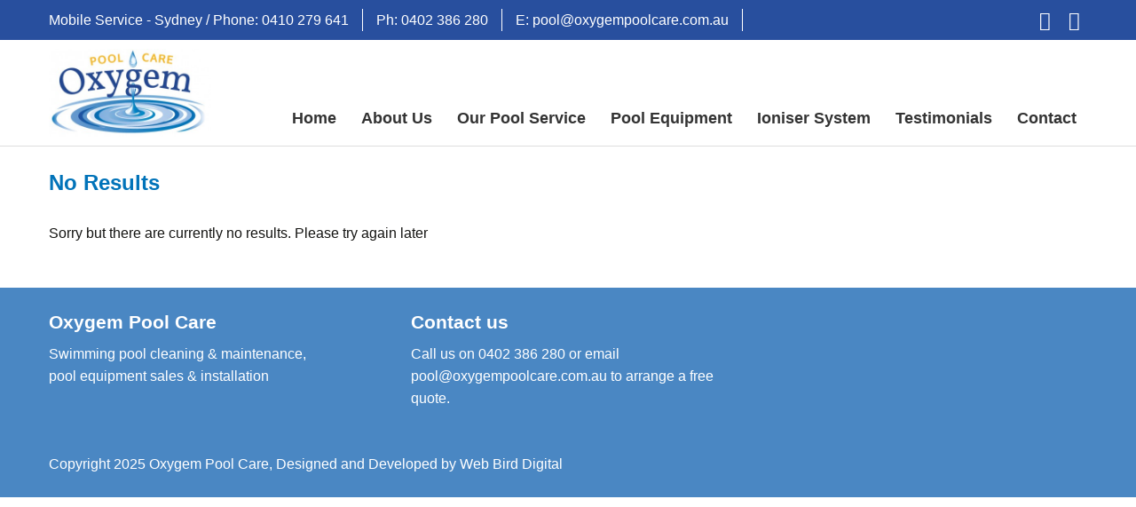

--- FILE ---
content_type: text/html; charset=UTF-8
request_url: https://oxygempoolcare.com.au/author/oxygem_user/
body_size: 8090
content:
<!-- This page is cached by the Hummingbird Performance plugin v3.5.0 - https://wordpress.org/plugins/hummingbird-performance/. --><!DOCTYPE html>
<!--[if IE 7]>
<html class="ie ie7" lang="en-AU">
<![endif]-->
<!--[if IE 8]>
<html class="ie ie8" lang="en-AU">
	<link rel="stylesheet" type="text/css" href="https://oxygempoolcare.com.au/wp-content/themes/webbirdbusiness-child/css/ie.css">
<![endif]-->
<!--[if !(IE 7) | !(IE 8)  ]><!-->
<html lang="en-AU">
<!--<![endif]-->
<head>
	<meta charset="UTF-8">
	<meta name="viewport" content="width=device-width,initial-scale:1,minimum-scale=1,maximum-scale=1">
	<title>Oxygem User, Author at Oxygem Pool Care</title>
	<!--[if lt IE 9]>
	<script src="https://oxygempoolcare.com.au/wp-content/themes/webbirdbusiness/js/html5.js"></script>
	<![endif]-->
	<meta name='robots' content='index, follow, max-image-preview:large, max-snippet:-1, max-video-preview:-1' />
	<style>img:is([sizes="auto" i], [sizes^="auto," i]) { contain-intrinsic-size: 3000px 1500px }</style>
	
	<!-- This site is optimized with the Yoast SEO plugin v21.2 - https://yoast.com/wordpress/plugins/seo/ -->
	<link rel="canonical" href="https://oxygempoolcare.com.au/author/oxygem_user/" />
	<meta property="og:locale" content="en_US" />
	<meta property="og:type" content="profile" />
	<meta property="og:title" content="Oxygem User, Author at Oxygem Pool Care" />
	<meta property="og:url" content="https://oxygempoolcare.com.au/author/oxygem_user/" />
	<meta property="og:site_name" content="Oxygem Pool Care" />
	<meta property="og:image" content="https://secure.gravatar.com/avatar/0b417412d9615347eb23c1e0cae9c351642c1b5b8a276e0f16f35143ce9e2607?s=500&d=blank&r=g" />
	<script type="application/ld+json" class="yoast-schema-graph">{"@context":"https://schema.org","@graph":[{"@type":"ProfilePage","@id":"https://oxygempoolcare.com.au/author/oxygem_user/","url":"https://oxygempoolcare.com.au/author/oxygem_user/","name":"Oxygem User, Author at Oxygem Pool Care","isPartOf":{"@id":"https://oxygempoolcare.com.au/#website"},"inLanguage":"en-AU","potentialAction":[{"@type":"ReadAction","target":["https://oxygempoolcare.com.au/author/oxygem_user/"]}]},{"@type":"WebSite","@id":"https://oxygempoolcare.com.au/#website","url":"https://oxygempoolcare.com.au/","name":"Oxygem Pool Care","description":"","potentialAction":[{"@type":"SearchAction","target":{"@type":"EntryPoint","urlTemplate":"https://oxygempoolcare.com.au/?s={search_term_string}"},"query-input":"required name=search_term_string"}],"inLanguage":"en-AU"},{"@type":"Person","@id":"https://oxygempoolcare.com.au/#/schema/person/4fd37b56246f5a9a3b00a01f31f31f78","name":"Oxygem User","image":{"@type":"ImageObject","inLanguage":"en-AU","@id":"https://oxygempoolcare.com.au/#/schema/person/image/","url":"https://secure.gravatar.com/avatar/0b417412d9615347eb23c1e0cae9c351642c1b5b8a276e0f16f35143ce9e2607?s=96&d=blank&r=g","contentUrl":"https://secure.gravatar.com/avatar/0b417412d9615347eb23c1e0cae9c351642c1b5b8a276e0f16f35143ce9e2607?s=96&d=blank&r=g","caption":"Oxygem User"},"mainEntityOfPage":{"@id":"https://oxygempoolcare.com.au/author/oxygem_user/"}}]}</script>
	<!-- / Yoast SEO plugin. -->


<link rel='dns-prefetch' href='//fonts.googleapis.com' />
<link href='https://fonts.gstatic.com' crossorigin='' rel='preconnect' />
<link rel='preconnect' href='https://fonts.googleapis.com' />
<link rel="alternate" type="application/rss+xml" title="Oxygem Pool Care &raquo; Feed" href="https://oxygempoolcare.com.au/feed/" />
<link rel="alternate" type="application/rss+xml" title="Oxygem Pool Care &raquo; Comments Feed" href="https://oxygempoolcare.com.au/comments/feed/" />
<link rel="alternate" type="application/rss+xml" title="Oxygem Pool Care &raquo; Posts by Oxygem User Feed" href="https://oxygempoolcare.com.au/author/oxygem_user/feed/" />
		<!-- This site uses the Google Analytics by ExactMetrics plugin v7.19 - Using Analytics tracking - https://www.exactmetrics.com/ -->
		<!-- Note: ExactMetrics is not currently configured on this site. The site owner needs to authenticate with Google Analytics in the ExactMetrics settings panel. -->
					<!-- No tracking code set -->
				<!-- / Google Analytics by ExactMetrics -->
		<link rel='stylesheet' id='wphb-1-css' href='https://oxygempoolcare.com.au/wp-content/uploads/hummingbird-assets/0c631cd4d994ba9e313a1ef40110aee3.css' type='text/css' media='all' />
<link rel="preload" as="style" href="http://fonts.googleapis.com/css?family=Source+Sans+Pro%3A300%2C400%2C600%2C700&#038;ver=6.8.3" /><link rel='stylesheet' id='source-sans-pro-font-css' href='http://fonts.googleapis.com/css?family=Source+Sans+Pro%3A300%2C400%2C600%2C700&#038;ver=6.8.3' type='text/css' media='print' onload='this.media=&#34;all&#34;' />
<link rel="preload" as="style" href="http://fonts.googleapis.com/css?family=Open+Sans%3A400%2C300%2C600%2C700&#038;ver=6.8.3" /><link rel='stylesheet' id='open-sans-font-css' href='http://fonts.googleapis.com/css?family=Open+Sans%3A400%2C300%2C600%2C700&#038;ver=6.8.3' type='text/css' media='print' onload='this.media=&#34;all&#34;' />
<link rel='stylesheet' id='wp-block-library-css' href='https://oxygempoolcare.com.au/wp-includes/css/dist/block-library/style.min.css' type='text/css' media='all' />
<style id='classic-theme-styles-inline-css' type='text/css'>
/*! This file is auto-generated */
.wp-block-button__link{color:#fff;background-color:#32373c;border-radius:9999px;box-shadow:none;text-decoration:none;padding:calc(.667em + 2px) calc(1.333em + 2px);font-size:1.125em}.wp-block-file__button{background:#32373c;color:#fff;text-decoration:none}
</style>
<style id='global-styles-inline-css' type='text/css'>
:root{--wp--preset--aspect-ratio--square: 1;--wp--preset--aspect-ratio--4-3: 4/3;--wp--preset--aspect-ratio--3-4: 3/4;--wp--preset--aspect-ratio--3-2: 3/2;--wp--preset--aspect-ratio--2-3: 2/3;--wp--preset--aspect-ratio--16-9: 16/9;--wp--preset--aspect-ratio--9-16: 9/16;--wp--preset--color--black: #000000;--wp--preset--color--cyan-bluish-gray: #abb8c3;--wp--preset--color--white: #ffffff;--wp--preset--color--pale-pink: #f78da7;--wp--preset--color--vivid-red: #cf2e2e;--wp--preset--color--luminous-vivid-orange: #ff6900;--wp--preset--color--luminous-vivid-amber: #fcb900;--wp--preset--color--light-green-cyan: #7bdcb5;--wp--preset--color--vivid-green-cyan: #00d084;--wp--preset--color--pale-cyan-blue: #8ed1fc;--wp--preset--color--vivid-cyan-blue: #0693e3;--wp--preset--color--vivid-purple: #9b51e0;--wp--preset--gradient--vivid-cyan-blue-to-vivid-purple: linear-gradient(135deg,rgba(6,147,227,1) 0%,rgb(155,81,224) 100%);--wp--preset--gradient--light-green-cyan-to-vivid-green-cyan: linear-gradient(135deg,rgb(122,220,180) 0%,rgb(0,208,130) 100%);--wp--preset--gradient--luminous-vivid-amber-to-luminous-vivid-orange: linear-gradient(135deg,rgba(252,185,0,1) 0%,rgba(255,105,0,1) 100%);--wp--preset--gradient--luminous-vivid-orange-to-vivid-red: linear-gradient(135deg,rgba(255,105,0,1) 0%,rgb(207,46,46) 100%);--wp--preset--gradient--very-light-gray-to-cyan-bluish-gray: linear-gradient(135deg,rgb(238,238,238) 0%,rgb(169,184,195) 100%);--wp--preset--gradient--cool-to-warm-spectrum: linear-gradient(135deg,rgb(74,234,220) 0%,rgb(151,120,209) 20%,rgb(207,42,186) 40%,rgb(238,44,130) 60%,rgb(251,105,98) 80%,rgb(254,248,76) 100%);--wp--preset--gradient--blush-light-purple: linear-gradient(135deg,rgb(255,206,236) 0%,rgb(152,150,240) 100%);--wp--preset--gradient--blush-bordeaux: linear-gradient(135deg,rgb(254,205,165) 0%,rgb(254,45,45) 50%,rgb(107,0,62) 100%);--wp--preset--gradient--luminous-dusk: linear-gradient(135deg,rgb(255,203,112) 0%,rgb(199,81,192) 50%,rgb(65,88,208) 100%);--wp--preset--gradient--pale-ocean: linear-gradient(135deg,rgb(255,245,203) 0%,rgb(182,227,212) 50%,rgb(51,167,181) 100%);--wp--preset--gradient--electric-grass: linear-gradient(135deg,rgb(202,248,128) 0%,rgb(113,206,126) 100%);--wp--preset--gradient--midnight: linear-gradient(135deg,rgb(2,3,129) 0%,rgb(40,116,252) 100%);--wp--preset--font-size--small: 13px;--wp--preset--font-size--medium: 20px;--wp--preset--font-size--large: 36px;--wp--preset--font-size--x-large: 42px;--wp--preset--spacing--20: 0.44rem;--wp--preset--spacing--30: 0.67rem;--wp--preset--spacing--40: 1rem;--wp--preset--spacing--50: 1.5rem;--wp--preset--spacing--60: 2.25rem;--wp--preset--spacing--70: 3.38rem;--wp--preset--spacing--80: 5.06rem;--wp--preset--shadow--natural: 6px 6px 9px rgba(0, 0, 0, 0.2);--wp--preset--shadow--deep: 12px 12px 50px rgba(0, 0, 0, 0.4);--wp--preset--shadow--sharp: 6px 6px 0px rgba(0, 0, 0, 0.2);--wp--preset--shadow--outlined: 6px 6px 0px -3px rgba(255, 255, 255, 1), 6px 6px rgba(0, 0, 0, 1);--wp--preset--shadow--crisp: 6px 6px 0px rgba(0, 0, 0, 1);}:where(.is-layout-flex){gap: 0.5em;}:where(.is-layout-grid){gap: 0.5em;}body .is-layout-flex{display: flex;}.is-layout-flex{flex-wrap: wrap;align-items: center;}.is-layout-flex > :is(*, div){margin: 0;}body .is-layout-grid{display: grid;}.is-layout-grid > :is(*, div){margin: 0;}:where(.wp-block-columns.is-layout-flex){gap: 2em;}:where(.wp-block-columns.is-layout-grid){gap: 2em;}:where(.wp-block-post-template.is-layout-flex){gap: 1.25em;}:where(.wp-block-post-template.is-layout-grid){gap: 1.25em;}.has-black-color{color: var(--wp--preset--color--black) !important;}.has-cyan-bluish-gray-color{color: var(--wp--preset--color--cyan-bluish-gray) !important;}.has-white-color{color: var(--wp--preset--color--white) !important;}.has-pale-pink-color{color: var(--wp--preset--color--pale-pink) !important;}.has-vivid-red-color{color: var(--wp--preset--color--vivid-red) !important;}.has-luminous-vivid-orange-color{color: var(--wp--preset--color--luminous-vivid-orange) !important;}.has-luminous-vivid-amber-color{color: var(--wp--preset--color--luminous-vivid-amber) !important;}.has-light-green-cyan-color{color: var(--wp--preset--color--light-green-cyan) !important;}.has-vivid-green-cyan-color{color: var(--wp--preset--color--vivid-green-cyan) !important;}.has-pale-cyan-blue-color{color: var(--wp--preset--color--pale-cyan-blue) !important;}.has-vivid-cyan-blue-color{color: var(--wp--preset--color--vivid-cyan-blue) !important;}.has-vivid-purple-color{color: var(--wp--preset--color--vivid-purple) !important;}.has-black-background-color{background-color: var(--wp--preset--color--black) !important;}.has-cyan-bluish-gray-background-color{background-color: var(--wp--preset--color--cyan-bluish-gray) !important;}.has-white-background-color{background-color: var(--wp--preset--color--white) !important;}.has-pale-pink-background-color{background-color: var(--wp--preset--color--pale-pink) !important;}.has-vivid-red-background-color{background-color: var(--wp--preset--color--vivid-red) !important;}.has-luminous-vivid-orange-background-color{background-color: var(--wp--preset--color--luminous-vivid-orange) !important;}.has-luminous-vivid-amber-background-color{background-color: var(--wp--preset--color--luminous-vivid-amber) !important;}.has-light-green-cyan-background-color{background-color: var(--wp--preset--color--light-green-cyan) !important;}.has-vivid-green-cyan-background-color{background-color: var(--wp--preset--color--vivid-green-cyan) !important;}.has-pale-cyan-blue-background-color{background-color: var(--wp--preset--color--pale-cyan-blue) !important;}.has-vivid-cyan-blue-background-color{background-color: var(--wp--preset--color--vivid-cyan-blue) !important;}.has-vivid-purple-background-color{background-color: var(--wp--preset--color--vivid-purple) !important;}.has-black-border-color{border-color: var(--wp--preset--color--black) !important;}.has-cyan-bluish-gray-border-color{border-color: var(--wp--preset--color--cyan-bluish-gray) !important;}.has-white-border-color{border-color: var(--wp--preset--color--white) !important;}.has-pale-pink-border-color{border-color: var(--wp--preset--color--pale-pink) !important;}.has-vivid-red-border-color{border-color: var(--wp--preset--color--vivid-red) !important;}.has-luminous-vivid-orange-border-color{border-color: var(--wp--preset--color--luminous-vivid-orange) !important;}.has-luminous-vivid-amber-border-color{border-color: var(--wp--preset--color--luminous-vivid-amber) !important;}.has-light-green-cyan-border-color{border-color: var(--wp--preset--color--light-green-cyan) !important;}.has-vivid-green-cyan-border-color{border-color: var(--wp--preset--color--vivid-green-cyan) !important;}.has-pale-cyan-blue-border-color{border-color: var(--wp--preset--color--pale-cyan-blue) !important;}.has-vivid-cyan-blue-border-color{border-color: var(--wp--preset--color--vivid-cyan-blue) !important;}.has-vivid-purple-border-color{border-color: var(--wp--preset--color--vivid-purple) !important;}.has-vivid-cyan-blue-to-vivid-purple-gradient-background{background: var(--wp--preset--gradient--vivid-cyan-blue-to-vivid-purple) !important;}.has-light-green-cyan-to-vivid-green-cyan-gradient-background{background: var(--wp--preset--gradient--light-green-cyan-to-vivid-green-cyan) !important;}.has-luminous-vivid-amber-to-luminous-vivid-orange-gradient-background{background: var(--wp--preset--gradient--luminous-vivid-amber-to-luminous-vivid-orange) !important;}.has-luminous-vivid-orange-to-vivid-red-gradient-background{background: var(--wp--preset--gradient--luminous-vivid-orange-to-vivid-red) !important;}.has-very-light-gray-to-cyan-bluish-gray-gradient-background{background: var(--wp--preset--gradient--very-light-gray-to-cyan-bluish-gray) !important;}.has-cool-to-warm-spectrum-gradient-background{background: var(--wp--preset--gradient--cool-to-warm-spectrum) !important;}.has-blush-light-purple-gradient-background{background: var(--wp--preset--gradient--blush-light-purple) !important;}.has-blush-bordeaux-gradient-background{background: var(--wp--preset--gradient--blush-bordeaux) !important;}.has-luminous-dusk-gradient-background{background: var(--wp--preset--gradient--luminous-dusk) !important;}.has-pale-ocean-gradient-background{background: var(--wp--preset--gradient--pale-ocean) !important;}.has-electric-grass-gradient-background{background: var(--wp--preset--gradient--electric-grass) !important;}.has-midnight-gradient-background{background: var(--wp--preset--gradient--midnight) !important;}.has-small-font-size{font-size: var(--wp--preset--font-size--small) !important;}.has-medium-font-size{font-size: var(--wp--preset--font-size--medium) !important;}.has-large-font-size{font-size: var(--wp--preset--font-size--large) !important;}.has-x-large-font-size{font-size: var(--wp--preset--font-size--x-large) !important;}
:where(.wp-block-post-template.is-layout-flex){gap: 1.25em;}:where(.wp-block-post-template.is-layout-grid){gap: 1.25em;}
:where(.wp-block-columns.is-layout-flex){gap: 2em;}:where(.wp-block-columns.is-layout-grid){gap: 2em;}
:root :where(.wp-block-pullquote){font-size: 1.5em;line-height: 1.6;}
</style>
<link rel='stylesheet' id='wphb-2-css' href='https://oxygempoolcare.com.au/wp-content/uploads/hummingbird-assets/4a1d96ebfa92e08fa3ca9198fd7d688e.css' type='text/css' media='all' />
<script type="text/javascript" src="https://oxygempoolcare.com.au/wp-content/uploads/hummingbird-assets/d2d23730f801e58d05d531aae6cfa90a.js" id="wphb-3-js"></script>
<script type="text/javascript" src="https://oxygempoolcare.com.au/wp-content/uploads/hummingbird-assets/a04ed9ee895db55a2eee8407e934e382.js" id="wphb-4-js"></script>
<link rel="https://api.w.org/" href="https://oxygempoolcare.com.au/wp-json/" /><link rel="alternate" title="JSON" type="application/json" href="https://oxygempoolcare.com.au/wp-json/wp/v2/users/101012" /><link rel="EditURI" type="application/rsd+xml" title="RSD" href="https://oxygempoolcare.com.au/xmlrpc.php?rsd" />
<meta name="generator" content="WordPress 6.8.3" />
<link rel="apple-touch-icon" sizes="57x57" href="https://oxygempoolcare.com.au/wp-content/themes/webbirdbusiness-child/images/favicons/apple-touch-icon-57x57.png"><link rel="apple-touch-icon" sizes="60x60" href="https://oxygempoolcare.com.au/wp-content/themes/webbirdbusiness-child/images/favicons/apple-touch-icon-60x60.png"><link rel="apple-touch-icon" sizes="72x72" href="https://oxygempoolcare.com.au/wp-content/themes/webbirdbusiness-child/images/favicons/apple-touch-icon-72x72.png"><link rel="apple-touch-icon" sizes="76x76" href="https://oxygempoolcare.com.au/wp-content/themes/webbirdbusiness-child/images/favicons/apple-touch-icon-76x76.png"><link rel="apple-touch-icon" sizes="114x114" href="https://oxygempoolcare.com.au/wp-content/themes/webbirdbusiness-child/images/favicons/apple-touch-icon-114x114.png"><link rel="apple-touch-icon" sizes="120x120" href="https://oxygempoolcare.com.au/wp-content/themes/webbirdbusiness-child/images/favicons/apple-touch-icon-120x120.png"><link rel="apple-touch-icon" sizes="144x144" href="https://oxygempoolcare.com.au/wp-content/themes/webbirdbusiness-child/images/favicons/apple-touch-icon-144x144.png"><link rel="apple-touch-icon" sizes="152x152" href="https://oxygempoolcare.com.au/wp-content/themes/webbirdbusiness-child/images/favicons/apple-touch-icon-152x152.png"><link rel="apple-touch-icon" sizes="180x180" href="https://oxygempoolcare.com.au/wp-content/themes/webbirdbusiness-child/images/favicons/apple-touch-icon-180x180.png"><link rel="icon" type="image/png" href="https://oxygempoolcare.com.au/wp-content/themes/webbirdbusiness-child/images/favicons/favicon-32x32.png" sizes="32x32"><link rel="icon" type="image/png" href="https://oxygempoolcare.com.au/wp-content/themes/webbirdbusiness-child/images/favicons/favicon-194x194.png" sizes="194x194"><link rel="icon" type="image/png" href="https://oxygempoolcare.com.au/wp-content/themes/webbirdbusiness-child/images/favicons/favicon-96x96.png" sizes="96x96"><link rel="icon" type="image/png" href="https://oxygempoolcare.com.au/wp-content/themes/webbirdbusiness-child/images/favicons/android-chrome-192x192.png" sizes="192x192"><link rel="icon" type="image/png" href="https://oxygempoolcare.com.au/wp-content/themes/webbirdbusiness-child/images/favicons/favicon-16x16.png" sizes="16x16"><link rel="manifest" href="https://oxygempoolcare.com.au/wp-content/themes/webbirdbusiness-child/images/favicons/manifest.json"><link rel="shortcut icon" href="https://oxygempoolcare.com.au/wp-content/themes/webbirdbusiness-child/images/favicons/favicon.ico"><meta name="apple-mobile-web-app-title" content="Oxygem Pool Care"><meta name="application-name" content="Oxygem Pool Care"><meta name="msapplication-TileColor" content="#ffffff"><meta name="msapplication-TileImage" content="https://oxygempoolcare.com.au/wp-content/themes/webbirdbusiness-child/images/favicons/mstile-144x144.png"><meta name="msapplication-config" content="https://oxygempoolcare.com.au/wp-content/themes/webbirdbusiness-child/images/favicons/browserconfig.xml"><meta name="theme-color" content="#284f9e">		<!--Dynamic website colours output-->
		<style type="text/css">
		
		/*body*/
		body {
			font-size: 100%;
		}
		
		/*standard links*/
		a,
		a:hover,
		a:active,
		a:visited,
		.entry-content a,
		.entry-content a:hover,
		.entry-content a:active,
		.comment-content a,
		.comment-content a:hover,
		.comment-content a:active {
			color: #3498db		}
		
		/*UNIVERSAL ELEMENTS*/
		/*all headers and header links*/
		h1,h1 a,h2,h2 a,h3,h3 a,h4,h4 a,h5,h5 a,h6,h6 a{
			color: #0173b9;
		}
		/*All active links in headers*/
		h1 a:active, h1 a:hover
		h2 a:active, h2 a:hover
		h3 a:active, h3 a:hover
		h4 a:active, h4 a:hover
		h5 a:active, h5 a:hover
		h6 a:active, h6 a:hover {
			color: #0173b9;
		}
		
		/*Entry title headers*/
		h1.entry-title a{
			color: #0173b9;
		}
		h1.entry-title a:active,
		h1.entry-title a:hover {
			color: #0173b9;
		}
		
		/*Site background image*/
				
		/*Attachment page navigation*/
		.attachment .image-navigation .nav-previous a,
		.attachment .image-navigation .nav-next a {
			background: #ffbf29;
			color: #ffffff;
		}
		.attachment .image-navigation a:active,
		.attachment .image-navigation a:hover{
			background: #e6ae2e;
			color: #ffffff;
		}
		
		
		/*Comment form (submit button)*/
		.comment-respond input[type=submit] {
			background: #ffbf29;
			color: #ffffff;
			border: none;
			-moz-border-radius: 0px;
			-webkit-border-radius: 0px;
			border-radius: 0px; 
			padding: 7px 15px;
		}
		.comment-respond input[type=submit]:active,
		.comment-respond input[type=submit]:hover,
		.comment-respond input[type=submit]:active {
			background: #e6ae2e;
			color: #ffffff;
		}
		
		/*Edit post links*/
		.edit-link {
			background: #ffbf29;
			color: #ffffff;
		}
		.edit-link:active,
		.edit-link:hover {
			background: #e6ae2e;
			color: #ffffff;
		}
		
		
		/*SOCIAL MEDIA ICONS (header)*/
		.site-header .social-media .icon a {
			color: #ffffff;
		}
		.site-header .social-media .icon a:active,
		.site-header .social-media .icon a:hover{
			color: #3498db;
		}
		
		/*HEADER*/
		.site-header .top-menu {
			background-color: #284f9e ;
			color: #ffffff;
		}
		.site-header .top-menu a,
		.site-header .top-menu a:active,
		.site-header .top-menu a:hover {
			color: #ffffff;
		}
		.top-menu .contact-information > div {
			border-right: solid 1px #ffffff;
		}
		
		.site-header .middle-menu {
			background-color: #ffffff;
			height: 120px		}
		
		.site-header .bottom-menu {
			background-color: #74d669 ;
			color: #fff;
		}
	
		
		/*Navigation and logo sizing*/
		.middle-menu .navbar {
			width: 81%; 
		}
		.middle-menu .logo{
			width: 19%; 
		}
		
		/*NAVIGATION MENU*/
		
		/*each navigation li*/
		.navbar .main-navigation .nav-menu li {
			background-color: transparent;	
		}
		/*hovering over navigation li*/
		.navbar .main-navigation .nav-menu li:active,
		.navbar .main-navigation .nav-menu li:hover {
			background-color: transparent; 
		}
		/*hovering over navigation li and its a*/
		.navbar .main-navigation .nav-menu li:active a,
		.navbar .main-navigation .nav-menu li:hover a {
			background-color: transparent; 
			color: #333;
		}
		
		/*navigation li a*/
		.navbar .main-navigation .nav-menu li a {
			color: #333;
			background-color: transparent;
		}
		/*fancy triangle before sub menu*/
		.navbar .main-navigation .sub-menu:before {
			border-left: 8px solid transparent;
			border-right: 8px solid transparent;
			border-bottom: 8px solid #DDD;
			content: '';
			position: absolute;
			top: -8px;
			left: 8px;
		}
		
		/*navigation sub menu li*/
		.navbar .main-navigation .sub-menu li {
			background-color: 
			#DDD;
		}
		/*Hovering over the sub-child elements*/
		.navbar .main-navigation .sub-menu li:active,
		.navbar .main-navigation .sub-menu li:hover {
			background-color: 
			#eee; 
		}
		
		
		
		/*HOME SLIDER STYLING*/
		#home-slider .slides .slide .caption .caption-inner .caption-text {
			background-color: transparent;
			background-color: transparent;
		}
		#home-slider .slides .slide .caption h2,
		#home-slider .slides .slide .caption p {
			color: #ffffff;
		}
		
		#home-slider .flex-control-nav {
			background: transparent;
			background: transparent;
		}
		
		#home-slider .flex-control-paging li a {
			background: #284f9e;
		}
		#home-slider .flex-control-paging li a:active,
		#home-slider .flex-control-paging li a:hover {
			background: #0173b9		}
		#home-slider .flex-control-paging li a.flex-active {
			background: #0173b9;
		}
		
		
		/*HOME BLOCKS STYLING*/
		#home_blocks {
			background: #ecf0f1;
		}
		
		#home_blocks .block .block-name {
			background: #F5B524;
			color: #fff		}
		#home_blocks .block .block-info .read-more {
			background: #ffbf29;
			color: #ffffff; 
		}
		#home_blocks .block .block-info .read-more:active,
		#home_blocks .block .block-info .read-more:hover
		{
			background: #e6ae2e;
			color: #ffffff;
		}
		
		
		/*LATEST NEWS & TESTIMONIALS HOMEPAGE*/
		#news_testimonials {
			background: #ecf0f1;
		}
		
		/*LATEST NEWS */
		.latest_news .news_information .readmore {
			background: #ffbf29;
			color: #ffffff; 
		}
		.latest_news .news_information .readmore:hover,
		.latest_news .news_information .readmore:active {
			background: #e6ae2e;
			color: #ffffff;
		}
		
		/*slider next and previous buttons*/
		.latest_news .flex-direction-nav a {
			background: #ffbf29;
			color: #ffffff; 
		}
		.latest_news .flex-direction-nav a:active,
		.latest_news .flex-direction-nav a:hover {
			background: #e6ae2e;
			color: #ffffff;
		} 
		
		/*GALLERIES*/
		.gallery-list .gallery .gallery-readmore a,
		.single-gallery .gallery-links .gallery-link a{
			background: #ffbf29;
			color: #ffffff; 
		}
		.gallery-list .gallery .gallery-readmore a:active,
		.gallery-list .gallery .gallery-readmore a:hover,
		.single-gallery .gallery-links .gallery-link a:active,
		.single-gallery .gallery-links .gallery-link a:hover{
			background: #e6ae2e;
			color: #ffffff;
		}
		.single-gallery .gallery-links .gallery-link.active a{
			background: #e6ae2e;
			color: #ffffff;
		}
		
		
		
		/*TESTIMONIALS*/
		.testimonial .author_container .readmore {
			background: #ffbf29;
			color: #ffffff; 
		}
		.testimonial .author_container .readmore:hover,
		.testimonial .author_container .readmore:active {
			background: #e6ae2e;
			color: #ffffff;
		}
		
		/*slider next and previous buttons*/
		.testimonials .flex-direction-nav a {
			background: #ffbf29;
			color: #ffffff; 
		}
		.testimonials .flex-direction-nav a:active,
		.testimonials .flex-direction-nav a:hover {
			background: #e6ae2e;
			color: #ffffff;
		} 
		
		
		/*STAFF MEMBERS*/
		
		#staff_members.on_home {
			background: #ecf0f1;
		}
		
		.staff .content_container .readmore {
			background: #ffbf29;
			color: #ffffff; 
		}
		.staff .content_container .readmore:hover,
		.staff .content_container .readmore:active {
			background: #e6ae2e;
			color: #ffffff;
		}
		
		/*PARTNERS*/
		#partners.on_home {
			background: #CCC;
		}
		
		/*SERVICES*/
		
		/*background color*/
		#services.on_home {
			background: #fff; 
		}
		
		.service .content_container .readmore {
			background: #ffbf29;
			color: #ffffff; 
		}
		.service .content_container .readmore:hover,
		.service .content_container .readmore:active {
			background: #e6ae2e;
			color: #ffffff;
		}
		
		/*INDEX PAGE (NEWS / CATEGORY / TAGS / SEARCH ETC)*/
		/*buttons*/
		.news .readmore,
		.category .readmore,
		.tag .readmore,
		.search .readmore {
			background: #ffbf29;
			color: #ffffff; 
		}
		/*buttons hover*/
		.news .readmore:hover,
		.news .readmore:active,
		.category .readmore:hover,
		.category .readmore:active,
		.tag .readmore:hover,
		.tag .readmore:active,
		.search .readmore:hover,
		.search .readmore:active{
			background: #e6ae2e;
			color: #ffffff;
		}
		
		/*meta links (post date, category, tag, edit)*/
		.news .entry-meta a:hover,
		.category .entry-meta a:hover,
		.tag .entry-meta a:hover,
		.author .entry-meta a:hover,
		.news .entry-meta a:active,
		.category .entry-meta a:active,
		.tag .entry-meta a:active,
		.author .entry-meta a:active,
		.search .entry-meta a:hover,
		.search .entry-meta a:active,
		.single .entry-meta a:hover,
		.single .entry-meta a:active
		{
			color: #0173b9;
		}
		
		
		
		/*SIDEBAR*/
		.sidebar-container .expand-sidebar {
			background-color: #f0f0f0;
			color:  #333333;
		}
		.sidebar-container .widget-area .widget{
			background-color: #f0f0f0;
			color:  #333333;
		}
		.sidebar-container .widget-area .widget h2,
		.sidebar-container .widget-area .widget h3 {
			margin-bottom: 10px;
			color: inherit;
		}
		.sidebar-container .expand-sidebar h2 {
			color: inherit;
		}
		.sidebar-container .widget-area .widget a {
			color:  #333333;
		}
		
		
		/*VISUAL FORM BUILDER*/
		.visual-form-builder input[type='submit'] {
			background: #ffbf29;
			color: #ffffff; 
		}
		.visual-form-builder input[type='submit']:hover,
		.visual-form-builder input[type='submit']:active {
			background: #e6ae2e;
			color: #ffffff;
		}
		
		/*FOOTER STYLING*/
		.site-footer  {
			background-color: #4a87c3;
			color:  #ffffff;
		}
		.site-footer .sidebar-container a,
		.site-footer .sidebar-container a:active,
		.site-footer .sidebar-container a:hover {
			color: #ffffff;
		}
		
		.site-footer h1,
		.site-footer h2,
		.site-footer h3,
		.site-footer h4,
		.site-footer h5,
		.site-footer h6 {
			color: #ffffff;
		}
		
		
		/*MOBILE STLYING*/
		/*For additional dynamic styles dependent on sizing*/
		
		/*Tablet*/
		@media screen and (max-width: 1024px) and (min-width: 644px){
			.site-header .middle-menu{
				height: 100px;
			}
			.middle-menu .logo{
				width: 25%;	
			}
			.middle-menu .navbar{
				width: 75%;
			}
		}
		
		/*Phone*/
		@media screen and (max-width: 643px){
			.site-header .middle-menu{
				height: auto;
			}
			.middle-menu .logo,
			.middle-menu .navbar{
				width: 100%;
			}
						.navbar.slideout {
					background:  #ddd;
				}
				 
			.navbar .main-navigation .sub-menu li {
					background:  transparent;
				}
								/*SLIDEOUT menu*/
				/*every menu and sub menu item*/
				.navbar .main-navigation .nav-menu > li,
				.navbar .main-navigation .nav-menu .sub-menu > li {
					border-top: solid 1px #a5a5a5;	
				}
				/*first top level mneu item*/
				.navbar .main-navigation .nav-menu > li:first-child
				{
					border-top: 0px;
				}
				/*Last top level menu item*/
				.navbar .main-navigation .nav-menu > li:last-child{
					border-bottom: solid 1px #a5a5a5;	
				}
				
				/*EXPAND menu */
				.navbar.expand .main-navigation .nav-menu > li {
					border: solid 1px #a5a5a5;
					border-bottom: 0px;	
				}
				.navbar.expand .main-navigation .nav-menu > li:last-child {
					border-bottom: solid 1px #a5a5a5;
				}
			
					
		}
	</style>
			<!--Dynamic Fonts from theme backend-->
		<style type="text/css">
			
			body{
				font-family: "Source Sans Pro", sans-serif;;
			}
			
			h1,h2,h3,h4,h5,h6{
				font-family: "Open Sans", sans-serif;;
			}
			
		</style>
		
		
		</head>

<body class="archive author author-oxygem_user author-101012 wp-theme-webbirdbusiness wp-child-theme-webbirdbusiness-child single-author">
					<div class="navbar slideout">
				<div class="menuclose"><span> Close <i class='fa fa-bars'></i></span></div>
				<nav id="site-navigation-slideout" class="navigation main-navigation" role="navigation">
					<div class="menu-main-menu-container"><ul id="menu-main-menu" class="nav-menu"><li id="menu-item-38" class="menu-item menu-item-type-post_type menu-item-object-page menu-item-home menu-item-38"><a href="https://oxygempoolcare.com.au/">Home</a></li>
<li id="menu-item-176" class="menu-item menu-item-type-post_type menu-item-object-page menu-item-176"><a href="https://oxygempoolcare.com.au/about-us/">About Us</a></li>
<li id="menu-item-30" class="menu-item menu-item-type-post_type menu-item-object-page menu-item-30"><a href="https://oxygempoolcare.com.au/our-pool-service/">Our Pool Service</a></li>
<li id="menu-item-159" class="menu-item menu-item-type-post_type menu-item-object-page menu-item-has-children menu-item-159"><a href="https://oxygempoolcare.com.au/pool-equipment/">Pool Equipment</a>
<ul class="sub-menu">
	<li id="menu-item-389" class="menu-item menu-item-type-post_type menu-item-object-service menu-item-389"><a href="https://oxygempoolcare.com.au/service/pool-pumps/">Pool Pumps</a></li>
	<li id="menu-item-392" class="menu-item menu-item-type-post_type menu-item-object-service menu-item-392"><a href="https://oxygempoolcare.com.au/service/pool-filters/">Pool Filters</a></li>
	<li id="menu-item-390" class="menu-item menu-item-type-post_type menu-item-object-service menu-item-390"><a href="https://oxygempoolcare.com.au/service/salt-chlorinators/">Salt Chlorinators</a></li>
	<li id="menu-item-573" class="menu-item menu-item-type-post_type menu-item-object-service menu-item-573"><a href="https://oxygempoolcare.com.au/service/automatic-pool-cleaners/">Automatic Pool Cleaners</a></li>
	<li id="menu-item-572" class="menu-item menu-item-type-post_type menu-item-object-service menu-item-572"><a href="https://oxygempoolcare.com.au/service/pool-heaters-and-heat-pumps/">Pool Heaters And Heat Pumps</a></li>
	<li id="menu-item-571" class="menu-item menu-item-type-post_type menu-item-object-service menu-item-571"><a href="https://oxygempoolcare.com.au/service/pool-covers/">Pool Covers</a></li>
</ul>
</li>
<li id="menu-item-659" class="menu-item menu-item-type-post_type menu-item-object-page menu-item-659"><a href="https://oxygempoolcare.com.au/ioniser-system/">Ioniser System</a></li>
<li id="menu-item-347" class="menu-item menu-item-type-post_type menu-item-object-page menu-item-347"><a href="https://oxygempoolcare.com.au/our-testimonials/">Testimonials</a></li>
<li id="menu-item-29" class="menu-item menu-item-type-post_type menu-item-object-page menu-item-29"><a href="https://oxygempoolcare.com.au/contact/">Contact</a></li>
</ul></div>				</nav>
				<div class="clear"></div>
			</div>
			<div class="darkoverlay"></div>
	<div id="page" class="hfeed site">
		<header id="masthead" class="site-header " role="banner">
			<div class="top-menu"> <div class="inner"><div class="social-media"><div class="icon"><a target="blank" href="http://www.facebook.com/OxygemPoolCare" title="Like us on Facebook" alt="Like us on Facebook" class="social-media-icon-color"><i class="fa fa-facebook"></i></a></div><div class="icon"><a target="blank" href="http://www.instagram.com/oxygempoolcare" title="Follow us on Instagram" alt="Follow us on Instagram" class="social-media-icon-color"><i class="fa fa-instagram"></i></a></div></div><div class="contact-information"><div class="phone-primary"><a href="tel://0410279641"><span class="symbol"> Mobile Service - Sydney / Phone: </span><span class="content">0410 279 641</span></a></div><div class="phone-secondary"><a href="tel://0402386280"><span class="symbol"> Ph: </span><span class="content">0402 386 280</span></a></div><div class="email"><a href="mailto:pool@oxygempoolcare.com.au" title="Contact us via email"><span class="symbol"> E: </span><span class="content">pool@oxygempoolcare.com.au</span></a></div></div><div class="clear"></div></div></div><div class="middle-menu"><div class="inner"><div class='menutoggle slideout'><i class='fa fa-bars'></i></div><div class="logo"><a href="https://oxygempoolcare.com.au" title="Back to Oxygem Pool Care homepage " ><img src="http://oxygempoolcare.com.au/wp-content/uploads/2015/08/Oxygem-Logo1-400x216.jpg" class="image"></a></div>			<div class="navbar ">
				<nav id="site-navigation" class="navigation main-navigation" role="navigation">
					<div class="menu-main-menu-container"><ul id="menu-main-menu-1" class="nav-menu desktop"><li class="menu-item menu-item-type-post_type menu-item-object-page menu-item-home menu-item-38"><a href="https://oxygempoolcare.com.au/">Home</a></li>
<li class="menu-item menu-item-type-post_type menu-item-object-page menu-item-176"><a href="https://oxygempoolcare.com.au/about-us/">About Us</a></li>
<li class="menu-item menu-item-type-post_type menu-item-object-page menu-item-30"><a href="https://oxygempoolcare.com.au/our-pool-service/">Our Pool Service</a></li>
<li class="menu-item menu-item-type-post_type menu-item-object-page menu-item-has-children menu-item-159"><a href="https://oxygempoolcare.com.au/pool-equipment/">Pool Equipment</a>
<ul class="sub-menu">
	<li class="menu-item menu-item-type-post_type menu-item-object-service menu-item-389"><a href="https://oxygempoolcare.com.au/service/pool-pumps/">Pool Pumps</a></li>
	<li class="menu-item menu-item-type-post_type menu-item-object-service menu-item-392"><a href="https://oxygempoolcare.com.au/service/pool-filters/">Pool Filters</a></li>
	<li class="menu-item menu-item-type-post_type menu-item-object-service menu-item-390"><a href="https://oxygempoolcare.com.au/service/salt-chlorinators/">Salt Chlorinators</a></li>
	<li class="menu-item menu-item-type-post_type menu-item-object-service menu-item-573"><a href="https://oxygempoolcare.com.au/service/automatic-pool-cleaners/">Automatic Pool Cleaners</a></li>
	<li class="menu-item menu-item-type-post_type menu-item-object-service menu-item-572"><a href="https://oxygempoolcare.com.au/service/pool-heaters-and-heat-pumps/">Pool Heaters And Heat Pumps</a></li>
	<li class="menu-item menu-item-type-post_type menu-item-object-service menu-item-571"><a href="https://oxygempoolcare.com.au/service/pool-covers/">Pool Covers</a></li>
</ul>
</li>
<li class="menu-item menu-item-type-post_type menu-item-object-page menu-item-659"><a href="https://oxygempoolcare.com.au/ioniser-system/">Ioniser System</a></li>
<li class="menu-item menu-item-type-post_type menu-item-object-page menu-item-347"><a href="https://oxygempoolcare.com.au/our-testimonials/">Testimonials</a></li>
<li class="menu-item menu-item-type-post_type menu-item-object-page menu-item-29"><a href="https://oxygempoolcare.com.au/contact/">Contact</a></li>
</ul></div>				</nav>
				<div class="clear"></div>
			</div>
		<div class="clear"></div></div></div> 
		</header><!-- #masthead -->
		<div id="main" class="site-main">
<div class="site-content">
	<div class="inner">
		<div id="primary" class="content-area">
			<div id="content" class="site-content" role="main">
	
							<article id="post-" class="">
	<div class="entry-header-content full">
		<header class="entry-header">	
			<h2 class="entry-title">No Results</h2>
			<div class="entry-meta">
											</div><!-- .entry-meta -->
		</header><!-- .entry-header -->
		<div class="entry-content">
			<p>Sorry but there are currently no results. Please try again later</p>
		</div><!-- .entry-content -->
	</div>
</article><!-- #post -->
				
			</div><!-- #content -->
		</div><!-- #primary -->
	<div class="clear"></div>
	</div>
</div>

		<div class="clear"></div>
		</div><!-- #main -->
		<footer id="colophon" class="site-footer primary-color" role="contentinfo">
			<div class="inner">
				<div class="widget-area"><div class="widget"><h3 class="widget_title">Oxygem Pool Care</h3>			<div class="textwidget"><p>Swimming pool cleaning & maintenance,<br />
pool equipment sales & installation</p>
</div>
		</div><div class="widget"><h3 class="widget_title">Contact us</h3>			<div class="textwidget"><p>Call us on <a href="tel:0402386280">0402 386 280</a> or email <a href="mailto:pool@oxygempoolcare.com.au">pool@oxygempoolcare.com.au</a> to arrange a free quote.</p>
</div>
		</div></div>				<div class="attribution">
												Copyright 2025 Oxygem Pool Care, 						Designed and Developed by <a href="http://www.webbirddigital.com.au" rel="nofollow" title="Web Bird Digital">Web Bird Digital</a>
				</div>
			</div>
		</footer><!-- #colophon -->
	</div><!-- #page -->

	<script type="speculationrules">
{"prefetch":[{"source":"document","where":{"and":[{"href_matches":"\/*"},{"not":{"href_matches":["\/wp-*.php","\/wp-admin\/*","\/wp-content\/uploads\/*","\/wp-content\/*","\/wp-content\/plugins\/*","\/wp-content\/themes\/webbirdbusiness-child\/*","\/wp-content\/themes\/webbirdbusiness\/*","\/*\\?(.+)"]}},{"not":{"selector_matches":"a[rel~=\"nofollow\"]"}},{"not":{"selector_matches":".no-prefetch, .no-prefetch a"}}]},"eagerness":"conservative"}]}
</script>
</body>

</html><!-- Hummingbird cache file was created in 0.11399507522583 seconds, on 21-12-25 0:10:37 -->

--- FILE ---
content_type: text/css
request_url: https://oxygempoolcare.com.au/wp-content/uploads/hummingbird-assets/0c631cd4d994ba9e313a1ef40110aee3.css
body_size: 130310
content:
/**handles:twenty-thirteen-styles,theme-stylesheet,font-awesome,flexslider-css,responsive-css,fancybox-style**/
*{-webkit-box-sizing:border-box;-moz-box-sizing:border-box;box-sizing:border-box}article,aside,details,figcaption,figure,footer,header,nav,section,summary{display:block}audio,canvas,video{display:inline-block}audio:not([controls]){display:none;height:0}[hidden]{display:none}html{font-size:100%;overflow-y:scroll;-webkit-text-size-adjust:100%;-ms-text-size-adjust:100%}button,html,input,select,textarea{font-family:"Source Sans Pro",Helvetica,sans-serif}body{color:#141412;line-height:1.5;margin:0}a{color:#ca3c08;text-decoration:none}a:visited{color:#ac0404}a:focus{outline:thin dotted}a:active,a:hover{color:#ea9629;outline:0}a:hover{text-decoration:underline}h1,h2,h3,h4,h5,h6{clear:both;font-family:Bitter,Georgia,serif;line-height:1.3}h1{font-size:48px;margin:33px 0}h2{font-size:30px;margin:25px 0}h3{font-size:22px;margin:22px 0}h4{font-size:20px;margin:25px 0}h5{font-size:18px;margin:30px 0}h6{font-size:16px;margin:36px 0}address{font-style:italic;margin:0 0 24px}abbr[title]{border-bottom:1px dotted}b,strong{font-weight:700}dfn{font-style:italic}mark{background:#ff0;color:#000}p{margin:0 0 24px}code,kbd,pre,samp{font-family:monospace,serif;font-size:14px;-webkit-hyphens:none;-moz-hyphens:none;-ms-hyphens:none;hyphens:none}pre{background:#f5f5f5;color:#666;font-family:monospace;font-size:14px;margin:20px 0;overflow:auto;padding:20px;white-space:pre;white-space:pre-wrap;word-wrap:break-word}blockquote,q{-webkit-hyphens:none;-moz-hyphens:none;-ms-hyphens:none;hyphens:none;quotes:none}blockquote:after,blockquote:before,q:after,q:before{content:"";content:none}blockquote{font-size:18px;font-style:italic;font-weight:300;margin:24px 40px}blockquote blockquote{margin-right:0}blockquote cite,blockquote small{font-size:14px;font-weight:400;text-transform:uppercase}blockquote em,blockquote i{font-style:normal;font-weight:300}blockquote b,blockquote strong{font-weight:400}small{font-size:smaller}sub,sup{font-size:75%;line-height:0;position:relative;vertical-align:baseline}sup{top:-.5em}sub{bottom:-.25em}dl{margin:0 20px}dt{font-weight:700}dd{margin:0 0 20px}menu,ol,ul{margin:16px 0;padding:0 0 0 40px}ul{list-style-type:square}nav ol,nav ul{list-style:none;list-style-image:none}li>ol,li>ul{margin:0}img{-ms-interpolation-mode:bicubic;border:0;vertical-align:middle}svg:not(:root){overflow:hidden}figure{margin:0}form{margin:0}fieldset{border:1px solid silver;margin:0 2px;padding:.35em .625em .75em}legend{border:0;padding:0;white-space:normal}button,input,select,textarea{font-size:100%;margin:0;max-width:100%;vertical-align:baseline}button,input{line-height:normal}button,html input[type=button],input[type=reset],input[type=submit]{-webkit-appearance:button;cursor:pointer}button[disabled],input[disabled]{cursor:default}input[type=checkbox],input[type=radio]{padding:0}input[type=search]{-webkit-appearance:textfield;padding-right:2px;width:270px}input[type=search]::-webkit-search-decoration{-webkit-appearance:none}button::-moz-focus-inner,input::-moz-focus-inner{border:0;padding:0}textarea{overflow:auto;vertical-align:top}table{border-bottom:1px solid #ededed;border-collapse:collapse;border-spacing:0;font-size:14px;line-height:2;margin:0 0 20px;width:100%}caption,td,th{font-weight:400;text-align:left}caption{font-size:16px;margin:20px 0}th{font-weight:700;text-transform:uppercase}td{border-top:1px solid #ededed;padding:6px 10px 6px 0}del{color:#333}ins{background:#fff9c0;text-decoration:none}hr{background:url(http://oxygempoolcare.com.au/wp-content/themes/webbirdbusiness/twenty_thirteen_files/images/dotted-line.png) repeat center top;background-size:4px 4px;border:0;height:1px;margin:0 0 24px}.attachment .entry-title:before,.attachment-meta a:before,.attachment-meta:before,.bypostauthor>.comment-body .fn:before,.categories-links a:first-child:before,.comment-awaiting-moderation:before,.comment-reply-link:before,.comment-reply-login:before,.comment-reply-title small a:before,.comments-link a:before,.date a:before,.edit-link a:before,.entry-meta .author a:before,.error404 .page-title:before,.featured-post:before,.format-audio .entry-content:before,.genericon:before,.menu-toggle:after,.tags-links a:first-child:before{-webkit-font-smoothing:antialiased;display:inline-block;font:normal 16px/1 Genericons;vertical-align:text-bottom}.attachment .entry-header:after,.clear:after,.comment-body:after,.comment-form-author:after,.comment-form-email:after,.comment-form-url:after,.entry-content:after,.gallery:after,.nav-links:after,.navigation:after,.page-content:after,.site-footer .widget-area:after{clear:both}.attachment .entry-header:after,.attachment .entry-header:before,.clear:after,.clear:before,.comment-body:after,.comment-body:before,.comment-form-author:after,.comment-form-author:before,.comment-form-email:after,.comment-form-email:before,.comment-form-url:after,.comment-form-url:before,.entry-content:after,.entry-content:before,.gallery:after,.gallery:before,.nav-links:after,.nav-links:before,.navigation:after,.navigation:before,.page-content:after,.page-content:before,.site-footer .widget-area:after,.site-footer .widget-area:before{content:"";display:table}.screen-reader-text{clip:rect(1px,1px,1px,1px);position:absolute!important}.screen-reader-text:focus{background-color:#f1f1f1;border-radius:3px;box-shadow:0 0 2px 2px rgba(0,0,0,.6);clip:auto!important;color:#21759b;display:block;font-size:14px;font-weight:700;height:auto;line-height:normal;padding:15px 23px 14px;position:absolute;left:5px;top:5px;text-decoration:none;width:auto;z-index:100000}button,input,textarea{border:2px solid #d4d0ba;font-family:inherit;padding:5px}input,textarea{color:#141412}input:focus,textarea:focus{border:2px solid #c3c0ab;outline:0}button,input[type=button],input[type=reset],input[type=submit]{background:#e05d22;background:-webkit-linear-gradient(top,#e05d22 0,#d94412 100%);background:linear-gradient(to bottom,#e05d22 0,#d94412 100%);border:none;border-bottom:3px solid #b93207;border-radius:2px;color:#fff;display:inline-block;padding:11px 24px 10px;text-decoration:none}button:focus,button:hover,input[type=button]:focus,input[type=button]:hover,input[type=reset]:focus,input[type=reset]:hover,input[type=submit]:focus,input[type=submit]:hover{background:#ed6a31;background:-webkit-linear-gradient(top,#ed6a31 0,#e55627 100%);background:linear-gradient(to bottom,#ed6a31 0,#e55627 100%);outline:0}button:active,input[type=button]:active,input[type=reset]:active,input[type=submit]:active{background:#d94412;background:-webkit-linear-gradient(top,#d94412 0,#e05d22 100%);background:linear-gradient(to bottom,#d94412 0,#e05d22 100%);border:none;border-top:3px solid #b93207;padding:10px 24px 11px}.post-password-required input[type=submit]{padding:7px 24px 4px;vertical-align:bottom}.post-password-required input[type=submit]:active{padding:5px 24px 6px}::-webkit-input-placeholder{color:#7d7b6d}:-moz-placeholder{color:#7d7b6d}::-moz-placeholder{color:#7d7b6d}:-ms-input-placeholder{color:#7d7b6d}.comment-content img,.entry-content img,.entry-summary img,.widget img,.wp-caption{max-width:100%}.comment-content img[height],.entry-content img,.entry-summary img,img[class*=align],img[class*=attachment-],img[class*=wp-image-]{height:auto}img.size-full,img.size-large,img.wp-post-image{height:auto;max-width:100%}embed,iframe,object,video{max-width:100%}.entry-content .twitter-tweet-rendered{max-width:100%!important}.alignleft{float:left}.alignright{float:right}.aligncenter{display:block;margin-left:auto;margin-right:auto}figure.wp-caption.alignleft,img.alignleft{margin:5px 20px 5px 0}.wp-caption.alignleft{margin:5px 10px 5px 0}figure.wp-caption.alignright,img.alignright{margin:5px 0 5px 20px}.wp-caption.alignright{margin:5px 0 5px 10px}img.aligncenter{margin:5px auto}img.alignnone{margin:5px 0}.entry-caption,.gallery-caption,.wp-caption .wp-caption-text{color:#220e10;font-size:18px;font-style:italic;font-weight:300;margin:0 0 24px}div.wp-caption.alignright img[class*=wp-image-]{float:right}div.wp-caption.alignright .wp-caption-text{padding-left:10px}.rsswidget img,img.wp-smiley{border:0;border-radius:0;box-shadow:none;margin-bottom:0;margin-top:0;padding:0}.wp-caption.alignleft+ol,.wp-caption.alignleft+ul{list-style-position:inside}.site{background-color:#fff;border-left:1px solid #f2f2f2;border-right:1px solid #f2f2f2;margin:0 auto;max-width:1600px;width:100%}.site-main{position:relative}.site-main .sidebar-container{height:0;position:absolute;top:40px;width:100%;z-index:1}.site-main .sidebar-inner{margin:0 auto;max-width:1040px}.site-header{position:relative}.site-header .home-link{color:#141412;display:block;margin:0 auto;max-width:1080px;min-height:230px;padding:0 20px;text-decoration:none;width:100%}.site-header .site-title:hover{text-decoration:underline}.site-title{font-size:60px;font-weight:700;line-height:1;margin:0;padding:58px 0 10px}.site-description{font:300 italic 24px "Source Sans Pro",Helvetica,sans-serif;margin:0}.main-navigation{clear:both;margin:0 auto;max-width:1080px;min-height:45px;position:relative}div.nav-menu>ul,ul.nav-menu{margin:0;padding:0 40px 0 0}.nav-menu li{display:inline-block;position:relative}.nav-menu li a{color:#141412;display:block;font-size:15px;line-height:1;padding:15px 20px;text-decoration:none}.nav-menu li a:focus,.nav-menu li a:hover,.nav-menu li:focus>a,.nav-menu li:hover>a{background-color:#220e10;color:#fff}.nav-menu .children,.nav-menu .sub-menu{background-color:#220e10;border:2px solid #f7f5e7;border-top:0;padding:0;position:absolute;left:-2px;z-index:99999;height:1px;width:1px;overflow:hidden;clip:rect(1px,1px,1px,1px)}.nav-menu .children ul,.nav-menu .sub-menu ul{border-left:0;left:100%;top:0}.nav-menu ul ul a,ul.nav-menu ul a{color:#fff;margin:0;width:200px}.nav-menu ul ul a:focus,.nav-menu ul ul a:hover,ul.nav-menu ul a:focus,ul.nav-menu ul a:hover{background-color:#db572f}.nav-menu .focus>ul,.nav-menu ul li:hover>ul,ul.nav-menu .focus>ul,ul.nav-menu li:hover>ul{clip:inherit;overflow:inherit;height:inherit;width:inherit}.nav-menu .current-menu-ancestor>a,.nav-menu .current-menu-item>a,.nav-menu .current_page_ancestor>a,.nav-menu .current_page_item>a{color:#bc360a;font-style:italic}.menu-toggle{display:none}.navbar{background-color:#f7f5e7;margin:0 auto;max-width:1600px;width:100%}.site-header .search-form{position:absolute;right:20px;top:1px}.site-header .search-field{background-color:transparent;background-image:url(http://oxygempoolcare.com.au/wp-content/themes/webbirdbusiness/twenty_thirteen_files/images/search-icon.png);background-position:5px center;background-repeat:no-repeat;background-size:24px 24px;border:none;cursor:pointer;height:37px;margin:3px 0;padding:0 0 0 34px;position:relative;-webkit-transition:width .4s ease,background .4s ease;transition:width .4s ease,background .4s ease;width:0}.site-header .search-field:focus{background-color:#fff;border:2px solid #c3c0ab;cursor:text;outline:0;width:230px}.hentry{padding:40px 0}.entry-content,.entry-header,.entry-meta,.entry-summary{margin:0 auto;max-width:604px;width:100%}.sidebar .entry-content,.sidebar .entry-header,.sidebar .entry-meta,.sidebar .entry-summary{max-width:1040px;padding:0 376px 0 60px}.sidebar .entry-header .entry-meta{padding:0}.entry-thumbnail img{display:block;margin:0 auto 10px}.entry-header{margin-bottom:30px}.entry-title{font-weight:400;margin:0 0 5px}.entry-title a{color:#141412}.entry-title a:hover{color:#ea9629}.entry-meta{clear:both;font-size:14px}.entry-meta a{color:#bc360a}.entry-meta a:hover{color:#bc360a}.entry-meta>span{margin-right:20px}.entry-meta>span:last-child{margin-right:0}.featured-post:before{content:"\f308";margin-right:2px}.entry-meta .date a:before{content:"\f303"}.comments-link a:before{content:"\f300";margin-right:2px;position:relative;top:-1px}.entry-meta .author a:before{content:"\f304";position:relative;top:-1px}.categories-links a:first-child:before{content:"\f301"}.tags-links a:first-child:before{content:"\f302";position:relative;top:-1px}.edit-link a:before{content:"\f411";position:relative;top:-1px}.single-author .entry-meta .author,.sticky.format-audio .entry-meta .date,.sticky.format-chat .entry-meta .date,.sticky.format-gallery .entry-meta .date,.sticky.format-image .entry-meta .date,.sticky.format-standard .entry-meta .date{display:none}.entry-content{-webkit-hyphens:auto;-moz-hyphens:auto;-ms-hyphens:auto;hyphens:auto;word-wrap:break-word}.comment-content a,.entry-content a{color:#bc360a}.comment-content a:hover,.entry-content a:hover{color:#ea9629}.entry-content blockquote{font-size:24px}.entry-content blockquote cite,.entry-content blockquote small{font-size:16px}.entry-content .wp-caption.alignleft,.entry-content img.alignleft{margin-left:-60px}.entry-content .wp-caption.alignright,.entry-content img.alignright{margin-right:-60px}footer.entry-meta{margin-top:24px}.format-standard footer.entry-meta{margin-top:0}.page-links{clear:both;font-size:16px;font-style:italic;font-weight:400;line-height:2.2;margin:20px 0;text-transform:uppercase}.page-links a,.page-links>span{background:#fff;border:1px solid #fff;padding:5px 10px;text-decoration:none}.format-chat .entry-content .page-links a,.format-gallery .entry-content .page-links a,.format-quote .entry-content .page-links a,.format-status .entry-content .page-links a,.page-links a{background:#e63f2a;border:1px solid #e63f2a;color:#fff}.format-audio .entry-content .page-links a:hover,.format-chat .entry-content .page-links a:hover,.format-gallery .entry-content .page-links a:hover,.format-quote .entry-content .page-links a:hover,.format-status .entry-content .page-links a:hover,.format-video .entry-content .page-links a:hover,.page-links a:hover{background:#fff;color:#e63f2a}.format-quote .entry-content .page-links>span,.format-status .entry-content .page-links>span{background:0 0}.page-links .page-links-title{background:0 0;border:none;margin-right:20px;padding:0}.hentry .mejs-container .mejs-controls,.hentry .mejs-mediaelement{background:#220e10}.hentry .mejs-controls .mejs-horizontal-volume-slider .mejs-horizontal-volume-current,.hentry .mejs-controls .mejs-time-rail .mejs-time-loaded{background:#fff}.hentry .mejs-controls .mejs-time-rail .mejs-time-current{background:#ea9629}.hentry .mejs-controls .mejs-horizontal-volume-slider .mejs-horizontal-volume-total,.hentry .mejs-controls .mejs-time-rail .mejs-time-total{background:#595959}.hentry .mejs-controls .mejs-horizontal-volume-slider .mejs-horizontal-volume-current,.hentry .mejs-controls .mejs-horizontal-volume-slider .mejs-horizontal-volume-total,.hentry .mejs-controls .mejs-time-rail span{border-radius:0}.gallery{margin-bottom:20px;margin-left:-4px}.gallery-item{float:left;margin:0 4px 4px 0;overflow:hidden;position:relative}.gallery-columns-1.gallery-size-medium,.gallery-columns-1.gallery-size-thumbnail,.gallery-columns-2.gallery-size-thumbnail,.gallery-columns-3.gallery-size-thumbnail{display:table;margin:0 auto 20px}.gallery-columns-1 .gallery-item,.gallery-columns-2 .gallery-item,.gallery-columns-3 .gallery-item{text-align:center}.gallery-columns-4 .gallery-item{max-width:23%;max-width:-webkit-calc(25% - 4px);max-width:calc(25% - 4px)}.gallery-columns-5 .gallery-item{max-width:19%;max-width:-webkit-calc(20% - 4px);max-width:calc(20% - 4px)}.gallery-columns-6 .gallery-item{max-width:15%;max-width:-webkit-calc(16.7% - 4px);max-width:calc(16.7% - 4px)}.gallery-columns-7 .gallery-item{max-width:13%;max-width:-webkit-calc(14.28% - 4px);max-width:calc(14.28% - 4px)}.gallery-columns-8 .gallery-item{max-width:11%;max-width:-webkit-calc(12.5% - 4px);max-width:calc(12.5% - 4px)}.gallery-columns-9 .gallery-item{max-width:9%;max-width:-webkit-calc(11.1% - 4px);max-width:calc(11.1% - 4px)}.gallery-columns-1 .gallery-item:nth-of-type(1n),.gallery-columns-2 .gallery-item:nth-of-type(2n),.gallery-columns-3 .gallery-item:nth-of-type(3n),.gallery-columns-4 .gallery-item:nth-of-type(4n),.gallery-columns-5 .gallery-item:nth-of-type(5n),.gallery-columns-6 .gallery-item:nth-of-type(6n),.gallery-columns-7 .gallery-item:nth-of-type(7n),.gallery-columns-8 .gallery-item:nth-of-type(8n),.gallery-columns-9 .gallery-item:nth-of-type(9n){margin-right:0}.gallery-columns-1.gallery-size-medium figure.gallery-item:nth-of-type(1n+1),.gallery-columns-1.gallery-size-thumbnail figure.gallery-item:nth-of-type(1n+1),.gallery-columns-2.gallery-size-thumbnail figure.gallery-item:nth-of-type(odd),.gallery-columns-3.gallery-size-thumbnail figure.gallery-item:nth-of-type(3n+1){clear:left}.gallery-caption{background-color:rgba(0,0,0,.7);box-sizing:border-box;color:#fff;font-size:14px;line-height:1.3;margin:0;max-height:50%;opacity:0;padding:2px 8px;position:absolute;bottom:0;left:0;text-align:left;-webkit-transition:opacity .4s ease;transition:opacity .4s ease;width:100%}.gallery-caption:before{box-shadow:0 -10px 15px #000 inset;content:"";height:100%;min-height:49px;position:absolute;left:0;top:0;width:100%}.gallery-item:hover .gallery-caption{opacity:1}.gallery-columns-7 .gallery-caption,.gallery-columns-8 .gallery-caption,.gallery-columns-9 .gallery-caption{display:none}.format-aside{background-color:#f7f5e7}.blog .format-aside:first-of-type,.format-aside+.format-aside,.format-aside+.format-link,.format-link+.format-aside,.single .format-aside:first-of-type{box-shadow:inset 0 2px 2px rgba(173,165,105,.2)}.format-aside .entry-meta{margin-top:0}.format-aside blockquote{font-size:100%;font-weight:400}.format-aside cite{font-size:100%;text-transform:none}.format-aside cite:before{content:"\2014";margin-right:5px}.format-audio{background-color:#db572f}.format-audio .entry-title{font-size:28px;font-weight:700}.format-audio .entry-content:before{content:"\f109";float:left;font-size:64px;position:relative;top:4px}.format-audio .entry-content a,.format-audio .entry-content a:hover,.format-audio .entry-meta a,.format-audio .entry-meta a:hover{color:#fbfaf3}.format-audio .audio-content{background:url(http://oxygempoolcare.com.au/wp-content/themes/webbirdbusiness/twenty_thirteen_files/images/dotted-line.png) repeat-y left top;background-size:4px 4px;float:right;padding-left:35px;width:80%;width:-webkit-calc(100% - 85px);width:calc(100% - 85px)}.format-audio .wp-audio-shortcode{height:30px!important;margin:20px 0;max-width:400px!important}.format-audio audio{max-width:100%!important}.format-chat{background-color:#eadaa6}.format-chat .entry-title{font-size:28px;font-weight:700}.format-chat .entry-content a,.format-chat .entry-meta a{color:#722d19}.format-chat .entry-meta .date a:before{content:"\f108";margin-right:2px}.format-chat .entry-meta .author{display:none}.format-chat .chat{margin:0}.format-chat .chat .chat-timestamp{color:#722d19;float:right;font-size:12px;font-weight:400;margin:5px 10px 0}.format-chat .chat .fn{font-style:normal}.format-gallery{background-color:#fbca3c}.format-gallery .entry-header{margin-bottom:15px}.format-gallery .entry-title{font-size:50px;font-weight:400;margin:0}.format-gallery .entry-content a,.format-gallery .entry-meta a{color:#722d19}.format-image .entry-title{font-size:28px;font-weight:700}.format-image .categories-links,.format-image .tags-links{display:none}.format-link{background-color:#f7f5e7}.blog .format-link:first-of-type,.single .format-link:first-of-type{box-shadow:inset 0 2px 2px rgba(173,165,105,.2)}.format-link .entry-content p:last-child,.format-link .entry-header{margin-bottom:0}.format-link .entry-title{color:#ca3c08;display:inline;font:300 italic 20px "Source Sans Pro",Helvetica,sans-serif;margin-right:20px}.format-link .entry-title a{color:#bc360a}.format-link div.entry-meta{display:inline}.format-quote{background-color:#210d10}.format-quote .entry-content,.format-quote .entry-meta{color:#f7f5e7}.format-quote .entry-content blockquote{font-size:28px;margin:0}.format-quote .entry-content a,.format-quote .entry-meta a,.format-quote .linked{color:#e63f2a}.format-quote .entry-content cite a{border-bottom:1px dotted #fff;color:#fff}.format-quote .entry-content cite a:hover{text-decoration:none}.format-quote blockquote cite,.format-quote blockquote small{display:block;font-size:16px}.format-quote blockquote{font-style:italic;font-weight:300;padding-left:75px;position:relative}.format-quote blockquote:before{content:'\201C';font-size:140px;font-weight:400;line-height:.8;padding-right:25px;position:absolute;left:-15px;top:-3px}.format-quote .entry-meta .author{display:none}.format-status{background-color:#722d19;padding:0}.format-status .entry-content,.format-status .entry-meta{padding-left:35px;position:relative}.format-status .entry-content a{color:#eadaa6}.format-status .entry-meta a{color:#f7f5e7}.sidebar .format-status .entry-content,.sidebar .format-status .entry-meta{padding-left:95px}.format-status .entry-content:before,.format-status .entry-meta:before{background:url(http://oxygempoolcare.com.au/wp-content/themes/webbirdbusiness/twenty_thirteen_files/images/dotted-line.png) repeat-y left bottom;background-size:4px 4px;content:"";display:block;height:100%;position:absolute;left:10px;top:0;width:1px}.sidebar .format-status .entry-content:before,.sidebar .format-status .entry-meta:before{left:70px}.format-status .categories-links,.format-status .tags-links{display:none}.format-status .entry-meta:before{background-position:left top}.format-status .entry-content{color:#f7f5e7;font-size:24px;font-style:italic;font-weight:300;padding-bottom:30px;padding-top:40px;position:relative}.format-status .entry-content p:first-child:before{background-color:rgba(0,0,0,.65);content:"";height:3px;margin-top:13px;position:absolute;left:4px;width:13px}.sidebar .format-status .entry-content>p:first-child:before{left:64px}.format-status .entry-content p:last-child{margin-bottom:0}.format-status .entry-meta{margin-top:0;padding-bottom:40px}.format-status .entry-meta .date a:before{content:"\f105"}.format-video{background-color:#db572f}.format-video .entry-content a,.format-video .entry-content a:hover,.format-video .entry-meta a,.format-video .entry-meta a:hover{color:#fbfaf3}.format-video .entry-title{font-size:50px;font-weight:400}.format-video .entry-meta{color:#220e10}.attachment .hentry{background-color:#e8e5ce;margin:0;padding:0}.attachment .entry-header{margin-bottom:0;max-width:1040px;padding:30px 0}.attachment .entry-title{display:inline-block;float:left;margin:0}.attachment .entry-title:before{content:"\f416";font-size:32px;margin-right:10px}.attachment .entry-meta{clear:none;color:inherit;float:right;max-width:604px;padding:9px 0 0;text-align:right}.hentry.attachment:not(.image-attachment) .entry-meta{max-width:104px}.attachment footer.entry-meta{display:none}.attachment-meta:before{content:"\f307"}.full-size-link a:before{content:"\f402"}.full-size-link:before{content:none}.attachment .entry-meta .edit-link:before,.attachment .entry-meta a,.attachment .full-size-link:before{color:#ca3c08}.attachment .entry-content{background-color:#fff;max-width:100%;padding:40px 0}.image-navigation{margin:0 auto;max-width:1040px;position:relative}.image-navigation a:hover{text-decoration:none}.image-navigation .nav-next,.image-navigation .nav-previous{position:absolute;top:50px}.image-navigation .nav-previous{left:0}.image-navigation .nav-next{right:0}.image-navigation .meta-nav{font-size:32px;font-weight:300;vertical-align:-4px}.attachment .entry-attachment,.attachment .type-attachment p{margin:0 auto;max-width:724px;text-align:center}.attachment .entry-attachment .attachment{display:inline-block}.attachment .entry-caption{text-align:left}.attachment .entry-description{margin:20px auto 0;max-width:604px}.attachment .entry-caption p:last-child,.attachment .entry-description p:last-child{margin:0}.attachment .site-main .sidebar-container{display:none}.attachment .entry-content .mejs-audio{max-width:400px;margin:0 auto}.attachment .entry-content .wp-video{margin:0 auto}.attachment .entry-content .mejs-container{margin-bottom:24px}.navigation .nav-previous{float:left}.navigation .nav-next{float:right}.navigation a{color:#bc360a}.navigation a:hover{color:#ea9629;text-decoration:none}.paging-navigation{background-color:#e8e5ce;padding:40px 0}.paging-navigation .nav-links{margin:0 auto;max-width:604px;width:100%}.sidebar .paging-navigation .nav-links{max-width:1040px;padding:0 376px 0 60px}.paging-navigation .nav-next{padding:13px 0}.paging-navigation a{font-size:22px;font-style:italic;font-weight:300}.paging-navigation .meta-nav{background-color:#e63f2a;border-radius:50%;color:#fff;display:inline-block;font-size:26px;padding:3px 0 8px;text-align:center;width:50px}.paging-navigation .nav-previous .meta-nav{margin-right:10px;padding:17px 0 23px;width:80px}.paging-navigation .nav-next .meta-nav{margin-left:10px}.paging-navigation a:hover .meta-nav{background-color:#ea9629;text-decoration:none}.post-navigation{background-color:#fff;color:#ca3c08;font-size:20px;font-style:italic;font-weight:300;padding:20px 0}.post-navigation .nav-links{margin:0 auto;max-width:1040px}.sidebar .post-navigation .nav-links{padding:0 376px 0 60px}.post-navigation a[rel=next]{float:right;text-align:right}.author-info{margin:0 auto;max-width:604px;padding:30px 0 10px;text-align:left;width:100%}.author.sidebar .author-info{max-width:1040px;padding:30px 376px 10px 60px}.single .author-info{padding:50px 0 0}.author-avatar .avatar{float:left;margin:0 30px 30px 0}.single-format-status .author-description{color:#f7f5e7}.author-description .author-title{clear:none;font:300 italic 20px "Source Sans Pro",Helvetica,sans-serif;margin:0 0 8px}.author-link{color:#ca3c08;margin-left:2px}.author.archive .author-link{display:none}.archive-header{background-color:#e8e5ce}.archive-meta,.archive-title{margin:0 auto;max-width:1040px;padding:30px 0;width:100%}.archive-meta{font-size:16px;font-style:normal;font-weight:400;margin-top:-15px;padding:0 0 11px}.sidebar .archive-meta{padding-right:316px}.page-header{background-color:#e8e5ce}.page-title{font:300 italic 30px "Source Sans Pro",Helvetica,sans-serif;margin:0 auto;max-width:1040px;padding:30px 0;width:100%}.page-content{margin:0 auto;max-width:604px;padding:40px 0;width:100%}.sidebar .page-content{margin:0 auto;max-width:1040px;padding:40px 376px 40px 60px}.error404 .page-header{background-color:#fff}.error404 .page-title{line-height:.6;margin:0;padding:300px;position:relative;text-align:center;width:auto}.error404 .page-title:before{color:#e8e5ce;content:"\f423";font-size:964px;line-height:.6;overflow:hidden;position:absolute;left:7px;top:28px}.error404 .page-wrapper{background-color:#e8e5ce}.error404 .page-content,.error404 .page-header{margin:0 auto;max-width:1040px;padding-bottom:40px;width:100%}.comment-list,.comment-reply-title,.comment-respond .comment-form,.comment-respond iframe,.comments-title,.must-log-in{display:block;margin-left:auto;margin-right:auto;max-width:604px;width:100%}.sidebar .comment-list,.sidebar .comment-navigation,.sidebar .comment-reply-title,.sidebar .comment-respond .comment-form,.sidebar .comments-title,.sidebar .must-log-in{max-width:1040px;padding-left:60px;padding-right:376px}.comments-title{font:300 italic 28px "Source Sans Pro",Helvetica,sans-serif}.comment-list,.comment-list .children{list-style-type:none;padding:0}.comment-list .children{margin-left:20px}.comment-list .children>li:before,.comment-list>li:after{background:url(http://oxygempoolcare.com.au/wp-content/themes/webbirdbusiness/twenty_thirteen_files/images/dotted-line.png) repeat left top;background-size:4px 4px;content:"";display:block;height:1px;width:100%}.comment-list>li:last-child:after{display:none}.comment-body{padding:24px 0;position:relative}.comment-author{float:left;max-width:74px}.comment-author .avatar{display:block;margin-bottom:10px}.comment-author .fn{word-wrap:break-word}.comment-author .fn,.comment-author .url,.comment-reply-link,.comment-reply-login{color:#bc360a;font-size:14px;font-style:normal;font-weight:400}.says{display:none}.no-avatars .comment-author{margin:0 0 5px;max-width:100%;position:relative}.no-avatars .comment-content,.no-avatars .comment-list .reply,.no-avatars .comment-metadata{width:100%}.bypostauthor>.comment-body .fn:before{content:"\f408";vertical-align:text-top}.comment-list .edit-link{margin-left:20px}.comment-awaiting-moderation,.comment-content,.comment-list .reply,.comment-metadata{float:right;width:79%;width:-webkit-calc(100% - 124px);width:calc(100% - 124px);word-wrap:break-word}.comment-meta,.comment-meta a{color:#a2a2a2;font-size:13px}.comment-meta a:hover{color:#ea9629}.comment-metadata{margin-bottom:20px}.ping-meta{color:#a2a2a2;font-size:13px;line-height:2}.comment-awaiting-moderation{color:#a2a2a2}.comment-awaiting-moderation:before{content:"\f414";margin-right:5px;position:relative;top:-2px}.comment-reply-link:before,.comment-reply-login:before{content:"\f412";margin-right:3px}.comment-respond{background-color:#f7f5e7;padding:30px 0}.comment .comment-respond{margin-bottom:20px;padding:20px}.comment-reply-title{font:300 italic 28px "Source Sans Pro",Helvetica,sans-serif}.comment-reply-title small a{color:#131310;display:inline-block;float:right;height:16px;overflow:hidden;width:16px}.comment-reply-title small a:hover{color:#ed331c;text-decoration:none}.comment-reply-title small a:before{content:"\f406";vertical-align:top}.sidebar .comment-list .comment-reply-title,.sidebar .comment-list .comment-respond .comment-form{padding:0}.comment-form .comment-notes{margin-bottom:15px}.comment-form .comment-form-author,.comment-form .comment-form-email,.comment-form .comment-form-url{margin-bottom:8px}.comment-form [for=author],.comment-form [for=comment],.comment-form [for=email],.comment-form [for=url]{float:left;padding:5px 0;width:120px}.comment-form .required{color:#ed331c}.comment-form input[type=email],.comment-form input[type=text],.comment-form input[type=url]{max-width:270px;width:60%}.comment-form textarea{width:100%}.form-allowed-tags,.form-allowed-tags code{color:#686758;font-size:12px}.form-allowed-tags code{font-size:10px;margin-left:3px}.comment-list .pingback,.comment-list .trackback{padding-top:24px}.comment-navigation{font-size:20px;font-style:italic;font-weight:300;margin:0 auto;max-width:604px;padding:20px 0 30px;width:100%}.no-comments{background-color:#f7f5e7;font-size:20px;font-style:italic;font-weight:300;margin:0;padding:40px 0;text-align:center}.sidebar .no-comments{padding-left:60px;padding-right:376px}.site-main .mu_register{margin:0 auto;max-width:604px;width:100%}.mu_alert{margin-top:25px}.site-main .mu_register #blog_title,.site-main .mu_register #blogname,.site-main .mu_register #user_email,.site-main .mu_register #user_name,.site-main .mu_register input[type=submit]{font-size:inherit;width:270px}.site-main .mu_register input[type=submit]{width:auto}.site-main .widget-area{float:right;width:300px}.widget{background-color:rgba(247,245,231,.7);font-size:14px;-webkit-hyphens:auto;-moz-hyphens:auto;-ms-hyphens:auto;hyphens:auto;margin:0 0 24px;padding:20px;word-wrap:break-word}.widget .widget-title{font:300 italic 20px "Source Sans Pro",Helvetica,sans-serif;margin:0 0 10px}.widget ol,.widget ul{list-style-type:none;margin:0;padding:0}.widget li{padding:5px 0}.widget .children li:last-child{padding-bottom:0}.widget li>ol,.widget li>ul{margin-left:20px}.widget a{color:#bc360a}.widget a:hover{color:#ea9629}.search-form .search-submit{display:none}.widget_rss .rss-date{display:block}.widget_rss .rss-date,.widget_rss li>cite{color:#a2a2a2}.widget_calendar table,.widget_calendar td{border:0;border-collapse:separate;border-spacing:1px}.widget_calendar caption{font-size:14px;margin:0}.widget_calendar td,.widget_calendar th{padding:0;text-align:center}.widget_calendar a{display:block}.widget_calendar a:hover{background-color:rgba(0,0,0,.15)}.widget_calendar tbody td{background-color:rgba(255,255,255,.5)}.site-footer .widget_calendar tbody td{background-color:rgba(255,255,255,.05)}.site-footer .widget_calendar tbody .pad,.widget_calendar tbody .pad{background-color:transparent}.site-footer{background-color:#e8e5ce;color:#686758;font-size:14px;text-align:center}.sidebar .site-footer,.site-footer .widget-area{text-align:left}.site-footer a{color:#686758}.site-footer .sidebar-container{background-color:#220e10;padding:20px 0}.site-footer .widget-area{margin:0 auto;max-width:1040px;width:100%}.sidebar .site-footer .widget-area{max-width:724px;position:relative;left:-158px}.site-footer .widget{background:0 0;color:#fff;float:left;margin-right:20px;width:245px}.sidebar .site-footer .widget{width:228px}.sidebar .site-footer .widget:nth-of-type(3),.sidebar .site-footer .widget:nth-of-type(4){margin-right:0}.site-footer .widget a{color:#e6402a}.site-footer .widget-title,.site-footer .widget-title a,.site-footer .wp-caption-text{color:#fff}.site-info{margin:0 auto;max-width:1040px;padding:30px 0;width:100%}#wpstats{display:block;margin:-10px auto 0}@-ms-viewport{width:device-width}@viewport{width:device-width}@media (max-width:1599px){.site{border:0}}@media (max-width:1069px){.sidebar .wp-caption.alignleft,.sidebar img.alignleft{margin-left:0}.sidebar .wp-caption.alignright,.sidebar img.alignright{margin-right:0}.error404 .page-header{margin-left:auto;max-width:604px;width:100%}.archive .page-content,.archive .page-header,.archive-header,.attachment .entry-content,.attachment .entry-header,.blog .page-header,.error404 .page-content,.post-navigation .nav-links,.search .page-content,.search .page-header,.sidebar .site-info,.site-footer .widget-area{padding-left:20px;padding-right:20px}.error404 .page-title{font-size:24px;padding:180px}.error404 .page-title:before{font-size:554px}.attachment .image-navigation{max-width:724px}.image-navigation .nav-next,.image-navigation .nav-previous{position:static}.site-main .widget-area{margin-right:60px}}@media (max-width:999px){.author.sidebar .author-info,.sidebar .comment-list,.sidebar .comment-navigation,.sidebar .comment-reply-title,.sidebar .comment-respond .comment-form,.sidebar .entry-content,.sidebar .entry-header,.sidebar .entry-meta,.sidebar .entry-summary,.sidebar .featured-gallery,.sidebar .post-navigation .nav-links{max-width:604px;padding-left:0;padding-right:0}.attachment .entry-header,.blog.sidebar .page-content,.search.sidebar .page-content,.sidebar .comments-title,.sidebar .site-info{max-width:604px}.attachment .entry-header,.blog.sidebar .page-content,.search.sidebar .page-content,.sidebar .archive-meta,.sidebar .comments-title,.sidebar .no-comments,.sidebar .site-info{padding-left:0;padding-right:0}.attachment .entry-meta{float:left;text-align:left;width:100%}.attachment .entry-content{max-width:100%;padding:40px 0}.format-status .entry-content{padding-top:40px}.format-status .entry-meta{padding-bottom:40px}.sidebar .format-status .entry-content,.sidebar .format-status .entry-meta{padding-left:35px}.sidebar .format-status .entry-content:before,.sidebar .format-status .entry-meta:before{left:10px}.sidebar .format-status .entry-content p:first-child:before{left:4px}.sidebar .paging-navigation .nav-links{padding:0 60px}.site-main .sidebar-container{height:auto;margin:0 auto;max-width:604px;position:relative;top:20px}.site-main .widget-area{float:none;margin:0;width:100%}.sidebar .site-footer .widget-area{max-width:100%;left:0}}@media (max-width:767px){.entry-content .wp-caption.alignleft,.entry-content img.alignleft{margin-left:0}.entry-content .wp-caption.alignright,.entry-content img.alignright{margin-right:0}.attachment .entry-attachment .attachment,.attachment .image-navigation{max-width:604px;padding:0;width:100%}.gallery-caption{display:none}}@media (max-width:643px){.site-title{font-size:30px}#content .author-info,#content .entry-content,#content .entry-header,#content .entry-summary,#content .featured-gallery,#content footer.entry-meta,.blog.sidebar .page-content,.comment-respond,.comments-area .comment-list,.comments-area .comment-navigation,.comments-area .comments-title,.paging-navigation .nav-links,.search.sidebar .page-content,.sidebar .paging-navigation .nav-links,.sidebar .post-navigation .nav-links,.sidebar .site-info{padding-left:20px;padding-right:20px}#content .format-status .entry-content,#content .format-status .entry-met{padding-left:35px}.menu-toggle{cursor:pointer;display:inline-block;font:bold 16px/1.3 "Source Sans Pro",Helvetica,sans-serif;margin:0;padding:12px 0 12px 20px}.menu-toggle:after{content:"\f502";font-size:12px;padding-left:8px;vertical-align:-4px}.toggled-on .menu-toggle:after{content:"\f500";vertical-align:2px}.toggled-on .nav-menu,.toggled-on .nav-menu>ul{display:block;margin-left:0;padding:0;width:100%}.toggled-on .children,.toggled-on li{display:block}.toggled-on .nav-menu li>ul{background-color:transparent;display:block;float:none;margin-left:20px;position:relative;left:auto;top:auto}.toggled-on .nav-menu li>ul a{color:#141412;width:auto}.toggled-on .nav-menu .children a,.toggled-on .nav-menu li:hover>a{background-color:transparent;color:#141412}.toggled-on .nav-menu li a:hover,.toggled-on .nav-menu ul a:hover{background-color:#db572f;color:#fff}div.nav-menu>ul,ul.nav-menu{display:none}#content .featured-gallery{padding-left:24px}.gallery-columns-1 .gallery-item{margin-right:0;width:100%}.entry-title,.format-chat .entry-title,.format-gallery .entry-title,.format-image .entry-title,.format-video .entry-title{font-size:22px;font-weight:700}.format-quote blockquote,.format-status .entry-content{font-size:18px}.format-quote blockquote cite,.format-quote blockquote small{font-size:13px}.error404 .page-title{padding:40px 0 0}.error404 .page-title:before{content:normal}.comment-author{margin-right:30px}.comment-author .avatar{height:auto;max-width:100%}.comment-content,.comment-list .reply,.comment-metadata{width:70%;width:-webkit-calc(100% - 104px);width:calc(100% - 104px)}.comment-form input[type=email],.comment-form input[type=text],.comment-form input[type=url]{width:-webkit-calc(100% - 120px);width:calc(100% - 120px)}.comment-form textarea{height:80px}.format-audio .entry-content:before{display:none}.format-audio .audio-content{background-image:none;float:none;padding-left:0;width:auto}}@media (max-width:359px){.gallery{margin-left:0}.gallery .gallery-item,.gallery-columns-2.gallery-size-thumbnail .gallery-item{max-width:none;width:49%;width:-webkit-calc(50% - 4px);width:calc(50% - 4px)}.gallery-columns-1.gallery-size-medium,.gallery-columns-1.gallery-size-thumbnail,.gallery-columns-2.gallery-size-thumbnail,.gallery-columns-3.gallery-size-thumbnail{display:block}.gallery-columns-1 .gallery-item,.gallery-columns-1.gallery-size-medium .gallery-item,.gallery-columns-1.gallery-size-thumbnail .gallery-item{text-align:center;width:98%;width:-webkit-calc(100% - 4px);width:calc(100% - 4px)}.gallery-columns-3 .gallery-item:nth-of-type(3n),.gallery-columns-5 .gallery-item:nth-of-type(5n),.gallery-columns-7 .gallery-item:nth-of-type(7n),.gallery-columns-9 .gallery-item:nth-of-type(9n){margin-right:4px}.gallery br{display:none}.gallery .gallery-item:nth-of-type(2n){margin-right:0}.comment-author{margin:0 0 5px;max-width:100%}.comment-author .avatar{display:inline;margin:0 5px 0 0;max-width:20px}.comment-content,.comment-list .reply,.comment-metadata{width:100%}}@media print,(-o-min-device-pixel-ratio:5/4),(-webkit-min-device-pixel-ratio:1.25),(min-resolution:120dpi){.site-header .search-field{background-image:url(http://oxygempoolcare.com.au/wp-content/themes/webbirdbusiness/twenty_thirteen_files/images/search-icon-2x.png)}.comment-list .children>li:before,.comment-list>li:after,.format-audio .audio-content,.format-status .entry-content:before,.format-status .entry-meta:before{background-image:url(http://oxygempoolcare.com.au/wp-content/themes/webbirdbusiness/twenty_thirteen_files/images/dotted-line-2x.png)}}@media print{body{background:0 0!important;color:#000;font-size:10pt}footer a[rel=bookmark]:link:after,footer a[rel=bookmark]:visited:after{content:" [" attr(href) "] "}.site{max-width:98%}.site-header{background-image:none!important}.site-header .home-link{max-width:none;min-height:0}.site-title{color:#000;font-size:21pt}.site-description{font-size:10pt}.author-avatar,.comment-respond,.comments-area .comment-edit-link,.comments-area .reply,.comments-link,.entry-meta .edit-link,.main-navigation,.more-link,.navbar,.page-links,.site-content nav,.site-footer,.widget-area{display:none}.entry-content,.entry-header,.entry-meta,.entry-summary{margin:0;width:100%}.entry-title,.page-title{font-size:21pt}.entry-meta,.entry-meta a{color:#444;font-size:10pt}.entry-content .wp-caption.alignleft,.entry-content img.alignleft{margin-left:0}.entry-content .wp-caption.alignright,.entry-content img.alignright{margin-right:0}.format-image .entry-content .size-full{margin:0}.hentry{background-color:#fff}.comments-area>li.comment{background:0 0;position:relative;width:auto}.comment-metadata{float:none}.comment-author .fn,.comment-reply-link,.comment-reply-login{color:#333}}
*,:after,:before{-webkit-hyphens:none;-moz-hyphens:none;-ms-hyphens:none;hyphens:none}body{font-family:san-serif;font-weight:400;font-size:100%;overflow:hidden;line-height:160%;position:relative}hr{clear:both;background:#a8a8a8;height:1px;margin:0 0 24px 0;border:0}hr:after{content:'';position:relative;display:block;height:1px;width:100%;background:#c3c3c3;top:2px}.button{padding:7px 15px;display:inline-block;-webkit-transition:all 350ms linear;-moz-transition:all 350ms linear;-ms-transition:all 350ms linear;-o-transition:all 350ms linear;transition:all 350ms linear;-webkit-border-radius:0px;-moz-border-radius:0;border-radius:0;border:0;cursor:pointer}embed,iframe,object,video{width:100%}a:active,a:hover{text-decoration:none}.clear{clear:both;display:block}.edit-link,.entry-meta .edit-link{margin-top:10px;display:inline-block}.entry-meta .edit-link{-webkit-border-radius:0px;-moz-border-radius:0;border-radius:0;border:0;-webkit-transition:all .3s linear;-moz-transition:all .3s linear;-ms-transition:all .3s linear;-o-transition:all .3s linear;transition:all .3s linear}.edit-link a.comment-edit-link,.entry-meta .edit-link a{color:inherit!important;padding:7px 12px;display:inline-block}.site{width:100%;max-width:100%;left:0;border-left:none;position:relative;border-right:none;z-index:1;position:relative}.container{overflow:hidden;width:100%}.has-js .transition_item.slide_from_left{opacity:0}.has-js .transition_item.slide_from_left.active{-webkit-animation:move_from_left .5s ease 0s 1 both;-moz-animation:move_from_left .5s ease 0s 1 both;-o-animation:move_from_left .5s ease 0s 1 both;animation:move_from_left .5s ease 0s 1 both}@-webkit-keyframes move_from_left{0%{-webkit-transform:translate3d(-100px,0,1px);opacity:0}100%{-webkit-transform:translate3d(0,0,1px);opacity:1}}@-moz-keyframes move_from_left{0%{-moz-transform:translate3d(-100px,0,1px);opacity:0}100%{-moz-transform:translate3d(0,0,1px);opacity:1}}@-o-keyframes move_from_left{0%{-o-transform:translate(-100px,0);-o-transform:translate3d(-100px,0,1px);opacity:0;border:solid 1px red}100%{-o-transform:translate(0,0);-o-transform:translate3d(0,0,1px);opacity:1}}@keyframes move_from_left{0%{transform:translate3d(-100px,0,1px);opacity:0}100%{transform:translate3d(0,0,1px);opacity:1}}.has-js .transition_item.slide_from_right{opacity:0}.has-js .transition_item.slide_from_right.active{-webkit-animation:move_from_right .5s ease 0s 1 both;-moz-animation:move_from_right .5s ease 0s 1 both;-o-animation:move_from_right .5s ease 0s 1 both;animation:move_from_right .5s ease 0s 1 both}@-webkit-keyframes move_from_right{0%{-webkit-transform:translate3d(100px,0,1px);opacity:0}100%{-webkit-transform:translate3d(0,0,1px);opacity:1}}@-moz-keyframes move_from_right{0%{-moz-transform:translate3d(100px,0,1px);opacity:0}100%{-moz-transform:translate3d(0,0,1px);opacity:1}}@-o-keyframes move_from_right{0%{-o-transform:translate(100px,0);-o-transform:translate3d(100px,0,1px);opacity:0}100%{-o-transform:translate(0,0);-o-transform:translate3d(0,0,1px);opacity:1}}@keyframes move_from_right{0%{transform:translate3d(100px,0,1px);opacity:0}100%{transform:translate3d(0,0,1px);opacity:1}}.has-js .transition_item.transition_move_to_top_bounce{opacity:0}.has-js .transition_item.transition_move_to_top_bounce.active{-webkit-animation:move_to_top_bounce .6s ease-out 0s 1 both;-moz-animation:move_to_top_bounce .6s ease-out 0s 1 both;-o-animation:move_to_top_bounce .6s ease-out 0s 1 both;animation:move_to_top_bounce .6s ease-out 0s 1 both}@-webkit-keyframes move_to_top_bounce{0%{-webkit-transform:translate3d(0,0,1px);transform:translate3d(0,0,1px);opacity:0}60%{-webkit-transform:translate3d(0,-30px,1px);transform:translate3d(0,-30px,1px)}100%{-webkit-transform:translate3d(0,0,1px);opacity:1}}@-moz-keyframes move_to_top_bounce{0%{-moz-transform:translate3d(0,0,1px);opacity:0}60%{-moz-transform:translate3d(0,-30px,1px)}100%{-moz-transform:translate3d(0,0,1px);opacity:1}}@-o-keyframes move_to_top_bounce{0%{-o-transform:translate(0,0);-o-transform:translate3d(0,0,1px);opacity:0}60%{-o-transform:translate(0,-30px);-o-transform:translate3d(0,-30px,1px)}100%{-o-transform:translate(0,0);-o-transform:translate3d(0,0,1px);opacity:1}}@keyframes move_to_top_bounce{0%{transform:translate3d(0,0,1px);opacity:0}60%{transform:translate3d(0,-30px,1px)}100%{transform:translate3d(0,0,1px);opacity:1}}.has-js .transition_item.transition_top_to_bottom_fade{opacity:0}.has-js .transition_item.transition_top_to_bottom_fade.active{-webkit-animation:fade_top_to_bottom .5s linear 0s 1 both;-moz-animation:fade_top_to_bottom .5s linear 0s 1 both;-o-animation:fade_top_to_bottom .5s linear 0s 1 both;animation:fade_top_to_bottom .5s linear 0s 1 both}@-webkit-keyframes fade_top_to_bottom{0%{-webkit-transform:translate3d(0,-50px,1px);opacity:0}50%{opacity:.3}100%{-webkit-transform:translate3d(0,0,1px);opacity:1}}@-moz-keyframes fade_top_to_bottom{0%{-moz-transform:translate3d(0,-50px,1px);opacity:0}50%{opacity:.3}100%{-moz-transform:translate3d(0,0,1px);opacity:1}}@-o-keyframes fade_top_to_bottom{0%{-o-transform:translate(0,-50px);-o-transform:translate3d(0,-50px,1px);opacity:0}50%{opacity:.3}100%{-o-transform:translate(0,0);-o-transform:translate3d(0,0,1px);opacity:1}}@keyframes fade_top_to_bottom{0%{transform:translate3d(0,-50px,1px);opacity:0}50%{opacity:.3}100%{transform:translate3d(0,0,1px);opacity:1}}.has-js .transition_item.move_from_top_to_bottom{opacity:0}.has-js .transition_item.move_from_top_to_bottom.active{-webkit-animation:move_from_top_to_bottom .5s linear 0s 1 both;-moz-animation:move_from_top_to_bottom .5s linear 0s 1 both;-o-animation:move_from_top_to_bottom .5s linear 0s 1 both;animation:move_from_top_to_bottom .5s linear 0s 1 both}@-webkit-keyframes move_from_top_to_bottom{0%{-webkit-transform:translate3d(0,-50px,1px);opacity:0}100%{-webkit-transform:translate3d(0,0,1px);opacity:1}}@-moz-keyframes move_from_top_to_bottom{0%{-moz-transform:translate3d(0,-50px,1px);opacity:0}100%{-moz-transform:translate3d(0,0,1px);opacity:1}}@-o-keyframes move_from_top_to_bottom{0%{-o-transform:translate(0,-50px);-o-transform:translate3d(0,-50px,1px);opacity:0}100%{-o-transform:translate(0,0);-o-transform:translate3d(0,0,1px);opacity:1}}@keyframes move_from_top_to_bottom{0%{transform:translate3d(0,-50px,1px);opacity:0}100%{transform:translate3d(0,0,1px);opacity:1}}.site-footer{background-color:transparent;color:inherit}.entry-content,.entry-header,.entry-meta,.entry-summary{max-width:1200px}input[type=search]{-webkit-appearance:none}button,input,textarea{border:solid 1px #ccc}input:focus,textarea:focus{border:solid 1px #ccc}.site-header .top-menu{width:100%;position:relative;height:45px;color:#fff}.site-header .top-menu.sticky{height:0;z-index:2}.site-header .top-menu.sticky.active{height:45px;position:fixed;top:0}.site-header .inner{width:100%;max-width:1200px;margin:auto;height:100%;padding:10px 15px}.top-menu .social-media{float:right}.top-menu .contact-information{float:left}.top-menu .contact-information>div{display:inline-block;padding-left:15px;padding-right:15px}.top-menu .contact-information>div:first-child{padding-left:0}.site-header .bottom-menu .address{display:block}.site-header .bottom-menu .address .address_element{display:inline-block;margin-right:10px}.site-header .middle-menu{position:relative;width:100%;z-index:3;height:90px;-webkit-transition:height .3s linear;-moz-transition:height .3s linear;-o-transition:height .3s linear;-ms-transition:height .3s linear;transition:height .3s linear;border-bottom:solid 1px #ddd}.site-header .middle-menu .inner{height:100%;position:relative}.site-header .middle-menu .inner .container-inner{height:100%}.site-header .middle-menu.sticky{position:fixed;top:45px;height:0;transition:all .3s linear;box-shadow:0 1px 2px rgba(180,180,180,.5);z-index:2}.site-header .middle-menu.sticky.active{height:80px;transition:all 180ms linear}.middle-menu .logo{width:35%;float:left;height:100%}.middle-menu .logo .image{max-width:100%;max-height:100%;height:auto}.middle-menu .menutoggle{display:none}.middle-menu .navbar{width:65%;float:left;background:0 0;height:100%;position:relative}.navbar .main-navigation{position:absolute;bottom:0;min-height:0;width:100%}.navbar.slideout{display:none}.navbar .main-navigation .nav-menu{padding:0;text-align:right}.navbar .main-navigation .nav-menu li a{padding:8px 12px;font-size:110%;font-weight:400;line-height:150%}.navbar .main-navigation .nav-menu .current-menu-ancestor>a,.navbar .main-navigation .nav-menu .current-menu-item>a,.navbar .main-navigation .nav-menu .current_page_ancestor>a,.navbar .main-navigation .nav-menu .current_page_item>a{font-style:normal;font-weight:400}.navbar .main-navigation .sub-menu{background-color:transparent;border:none}.navbar .main-navigation .sub-menu li{text-align:left;display:block}.navbar .main-navigation .sub-menu .sub-menu:before{display:none}.darkoverlay{display:none}#home_blocks{width:100%;float:left;position:relative}#home_blocks .inner{width:100%;margin:auto;padding:0 15px;margin-top:2%}#home_blocks.boxed .inner{max-width:1200px}#home_blocks .block{width:30%;height:100%;margin-right:1.66%;margin-left:1.66%;margin-bottom:3.33%;float:left;position:relative;-webkit-box-sizing:border-box;-moz-box-sizing:border-box;box-sizing:border-box;border:solid 1px #eee;overflow:hidden}#home_blocks .block:nth-child(3n-2){width:31.5%;margin-left:0;margin-right:1.375%;margin-bottom:2.75%}#home_blocks .block:nth-child(3n-1){width:31.5%;margin-right:1.375%;margin-left:1.375%;margin-bottom:2.75%}#home_blocks .block:nth-child(3n){width:31.5%;margin-right:0;margin-left:1.375%;margin-bottom:2.75%}#home_blocks .block .block-name{font-size:150%;text-align:left;padding:12px 15px 12px 15px;text-transform:uppercase;color:#333;width:100%;border:none;position:absolute;overflow:hidden;text-overflow:ellipsis;white-space:nowrap;z-index:3;margin:0;color:#fff;display:block}#home_blocks .block .block-image{width:100%;height:300px;position:relative;-webkit-transition:all .5s ease;-moz-transition:all .5s ease;-ms-transition:all .5s ease;-o-transition:all .5s ease;transition:all .5s ease;background-repeat:no-repeat;background-size:cover;border:solid 1px #ccc}#home_block .block .block-image.no-image{background-position:center top;background-size:contain;background-repeat:no-repeat}#home_blocks .block .image-overlay{position:absolute;width:100%;height:100%;background:url('http://oxygempoolcare.com.au/wp-content/themes/webbirdbusiness/images/event-overlay-image.png');background:rgba(25,25,25,.7);top:0;left:0;overflow:hidden;text-align:center;opacity:0;z-index:1;-webkit-transition:opacity 350ms linear;-moz-transition:opacity 350ms linear;-ms-transition:opacity 350ms linear;-o-transition:opacity 350ms linear;transition:opacity 350ms linear;padding:15px}#home_blocks .block .image-overlay .read-more{color:#fff;border:solid 1px #fff;padding:7px 15px;display:inline-block}#home_blocks .block .block-info{padding:20% 15px 10px 25%;background:#dbdbdb;position:absolute;left:-100%;top:0;width:100%;height:100%;-webkit-transition:all .5s ease;-moz-transition:all .5s ease;-ms-transition:all .5s ease;-o-transition:all .5s ease;transition:all .5s ease;z-index:2}#home_blocks .block .block-info .block-text{margin:0;color:#333;line-height:150%;font-size:100%;font-weight:100;margin-bottom:15px}#home_blocks .block .block-info .read-more{background:#004278;padding:7px 15px;color:#fff;display:inline-block;-webkit-transition:background 350ms linear;-moz-transition:background 350ms linear;-ms-transition:background 350ms linear;-o-transition:background 350ms linear;transition:background 350ms linear}#home_blocks .block .block-info .read-more:active,#home_blocks .block .block-info .read-more:hover{background:#003764}#home_blocks .block:active .image-overlay,#home_blocks .block:hover .image-overlay{opacity:1}#home_blocks .block:active .block-info,#home_blocks .block:hover .block-info{-webkit-transform:translate(80%,0);-moz-transform:translate(80%,0);-o-transform:translate(80%,0);-ms-transform:translate(80%,0);-webkit-transform:translate3d(80%,0,0);-moz-transform:translate3d(80%,0,0);-o-transform:translate3d(80%,0,0);transform:translate(80%,0);transform:translate3d(80%,0,0)}#home_blocks .block:active .block-image,#home_blocks .block:hover .block-image{-webkit-transform:translate(80%,0);-moz-transform:translate(80%,0);-o-transform:translate(80%,0);-ms-transform:translate(80%,0);-webkit-transform:translate3d(80%,0,0);-moz-transform:translate3d(80%,0,0);-o-transform:translate3d(80%,0,0);transform:translate(80%,0);transform:translate3d(80%,0,0)}.site-main .content-area{float:left;width:100%;position:relative}.site-main .sidebar-container{float:right;width:32.5%;top:0;margin-top:60px;position:relative;height:auto;overflow:hidden}.sidebar-container .sidebar-inner{float:right;width:100%}.sidebar-container .sidebar-inner .expand-sidebar{padding:15px;position:relative;display:none;cursor:pointer}.sidebar-container .sidebar-inner .expand-sidebar h2{margin-bottom:0;position:relative;border-bottom:0;width:100%;padding-right:30px}.sidebar-container .sidebar-inner .expand-sidebar h2 span{position:absolute;top:0;right:0;width:35px;height:35px}.sidebar-container .sidebar-inner .expand-sidebar h2 span i{background:#fff;width:100%;height:100%;text-align:center;line-height:35px;border:solid 1px #ccc;font-size:115%;color:#333}.sidebar-container .widget-area{width:100%;margin:0}.sidebar-container .widget-area .widget{background:0 0;list-style-type:none;font-size:100%}.sidebar-container .widget-area .widget ul{margin:0!important}.sidebar-container .widget-area .widget ul li{list-style-type:square}.sidebar-container~.content-area{width:65%;margin-right:2.5%}.site-content{width:100%;float:left}.site-content .inner{max-width:1200px;margin:auto;padding-top:25px;padding-bottom:25px;padding-left:15px;padding-right:15px}.social-media{display:inline-block}.social-media .icon{display:inline-block;font-size:130%;width:30px;height:30px;text-align:center;line-height:25px;margin-left:3px}.social-media .icon a{display:block;width:100%;height:100%;-webkit-transition:color .3s linear;-moz-transition:color .3s linear;-ms-transition:color .3s linear;-o-transition:color .3s linear;transition:color .3s linear}.contact-information{display:inline-block}h1,h2,h3,h4,h5,h6{font-family:sans-serif;font-weight:600}h1{font-size:190%}h2{font-size:150%;text-overflow:ellipsis;white-space:nowrap;margin-top:0;margin-bottom:20px}h3{font-size:130%;overflow:hidden;text-overflow:ellipsis;white-space:nowrap;margin-top:0;margin-bottom:10px}h4{font-size:110%}.inner h2{margin-bottom:20px;display:block}#news_testimonials{width:100%;float:left}#news_testimonials .inner{max-width:1200px;margin:auto;padding-top:30px;padding-bottom:30px;padding-left:15px;padding-right:15px}.latest_news{width:48.5%;margin-right:1.5%;float:left;position:relative}.latest_news .news{-webkit-backface-visibility:hidden;-moz-backface-visibility:hidden;backface-visibility:hidden}.latest_news .news_image{width:37.5%;margin-right:2.5%;float:left;height:175px;border:solid 1px #eee;background-size:cover;background-position:top center;background-repeat:no-repeat}.latest_news .news_information{width:60%;float:left}.latest_news .news_information .news_date{margin-bottom:15px}.latest_news .news_information .news_content{margin-bottom:15px}.testimonials{width:100%;margin-left:0;float:left;position:relative}.testimonials h2{display:none!important}.testimonials .testimonial{-moz-backface-visibility:hidden;-webkit-backface-visibility:hidden;backface-visibility:hidden;width:47.5%;margin:0 1.25% 2.5% 1.25%;float:left}.testimonials .testimonial:nth-of-type(odd){width:48.75%;margin:0 1.25% 2.5% 0;clear:left}.testimonials .testimonial:nth-of-type(2n){width:48.75%;margin:0 0 2.5% 1.25%;clear:right}.testimonial .content_container{padding:10px;background-color:#bdbdbd;width:100%;float:left;margin-bottom:15px;position:relative}.testimonial .content_container:after{content:'';position:absolute;bottom:-10px;left:110px;width:0;height:0;border-left:10px solid transparent;border-right:10px solid transparent;border-top:10px solid #bdbdbd}.testimonial .content_container .content{font-style:italic}.testimonial .author_container{float:left;width:auto}.testimonial .author_container .author_name{display:block}.testimonial .author_container .author_position{display:block}.testimonial .author_container .author_name.block,.testimonial .author_container .author_position.block{display:block}.testimonial .author_container .testimonial_company{display:block;margin-top:10px}.testimonial .author_container .readmore{margin-top:10px}.testimonial .image_container{float:left;width:auto;margin-right:30px}.testimonial .image_container .image{width:100px;height:100px;border-radius:50px;background-size:cover;background-position:center center;background-repeat:no-repeat;background-color:#bdbdbd}.testimonial .image_container .image i{text-align:center;width:100%;height:100%;line-height:100px;font-size:270%;color:#eee}.home .testimonials{width:48.5%;margin-left:1.5%}.home .testimonials h2{display:block!important}.home .testimonials .testimonial:nth-of-type(1n){margin:0;clear:none}.single-testimonial .testimonial{width:100%}.single-testimonial .entry-header-content{width:100%;margin-right:0}.single-testimonial .entry-header-content h2{display:block;margin-bottom:10px}.single-testimonial .entry-content{width:100%}.gallery{margin-left:0}.gallery-list{position:relative;float:left;width:100%}.gallery-list .gallery{width:30%;margin:0 1.665% 3.33% 1.665%;float:left;position:relative}.gallery-list .gallery:nth-of-type(3n-2){width:32%;margin:0 1% 2% 0}.gallery-list .gallery:nth-of-type(3n-1){width:32%;margin:0 1% 2% 1%}.gallery-list .gallery:nth-of-type(3n-3){width:32%;margin:0 0 2% 1%}.gallery-list .gallery:active .gallery-image .gallery-overlay,.gallery-list .gallery:hover .gallery-image .gallery-overlay{opacity:1}.gallery-list .gallery .gallery-title{margin-bottom:15px;white-space:nowrap;text-overflow:ellipsis}.gallery-list .gallery .gallery-image{height:275px;position:relative;width:100%;border:solid 1px #ccc;background-repeat:no-repeat;background-size:cover;background-position:center top;margin-bottom:20px}.gallery-list .gallery .gallery-image .gallery-overlay{position:absolute;top:0;left:0;width:100%;height:100%;opacity:0;background:url('http://oxygempoolcare.com.au/wp-content/themes/webbirdbusiness/images/black_background.png');background:rgba(0,0,0,.75);color:#fff;-webkit-transition:all 350ms linear;-moz-transition:all 350ms linear;-ms-transition:all 350ms linear;-o-transition:all 350ms linear;transition:all 350ms linear}.gallery-list .gallery .gallery-image .gallery-overlay .gallery-description{position:relative;padding:25% 15px 15px 15px;text-align:center}.gallery-list .gallery .gallery-image .gallery-overlay .gallery-description span{width:100%;display:block;margin-bottom:25px;text-align:center;font-size:140%}.gallery-list .gallery .gallery-image .gallery-overlay .gallery-description span i{margin-left:10px}.gallery-list .gallery .gallery-image .gallery-overlay .gallery-description p{margin:0;font-size:110%}.gallery-list .gallery .gallery-readmore{display:inline-block}.single-gallery .entry-title{width:100%;float:left}.single-gallery .gallery-links{width:100%;float:left}.single-gallery .gallery-links .gallery-link{display:inline-block;margin-right:10px}.single-gallery .gallery-links .gallery-link a{padding:7px 15px;margin-bottom:10px;display:block}.single-gallery .gallery-image-container{float:left;width:100%}.single-gallery .gallery-image{width:33.33%;float:left;height:300px;position:relative;border:solid 1px #ddd}.single-gallery .gallery-image:active .overlay,.single-gallery .gallery-image:hover .overlay{opacity:1}.single-gallery .gallery-image .image{width:100%;position:relative;height:100%;background-repeat:no-repeat;background-size:cover;background-position:center}.single-gallery .gallery-image .overlay{background:url('http://oxygempoolcare.com.au/wp-content/themes/webbirdbusiness/images/black_background.png');background:rgba(0,0,0,.75);width:100%;height:100%;position:absolute;top:0;left:0;opacity:0;color:#fff;padding:15px;-webkit-transition:all 350ms linear;-moz-transition:all 350ms linear;-ms-transition:all 350ms linear;-o-transition:all 350ms linear;transition:all 350ms linear}.single-gallery .gallery-image .overlay span.text{display:block;width:100%;margin-bottom:15px;font-size:140%;text-align:center;padding-top:25%}.single-gallery .gallery-image .overlay span.icon{display:block;width:100%;text-align:center}.single-gallery .gallery-image .overlay i{background:#555;padding:7px;font-size:120%;width:40px;height:40px;line-height:27px;text-align:center}#services.on_home{width:100%;float:left;background:#eee;position:relative}#services.on_home .inner{max-width:1200px;margin:auto;padding-top:30px;padding-bottom:30px;padding-right:15px;padding-left:15px}#services.on_home .services h2{display:inline-block}#services,#staff_members{width:100%;float:left}#services .inner,#staff_members .inner{max-width:1200px;margin:auto;padding:0}.services,.staff_members{width:100%;float:left}#services .inner h2,#staff_members .inner h2{display:none}.service,.staff{width:47.5%;margin-left:1.25%;margin-right:1.25%;float:left;margin-bottom:20px;position:relative}.service:nth-of-type(2n),.staff:nth-of-type(2n){margin-left:0;width:48.75%;clear:left}.service:nth-of-type(2n-1),.staff:nth-of-type(2n-1){margin-right:0;width:48.75%;clear:right}.service:active .image_container .image,.service:hover .image_container .image,.staff:active .image_container .image,.staff:hover .image_container .image{-webkit-transform:scale(1.2,1.2);-ms-transform:scale(1.2,1.2);-moz-transform:scale(1.2,1.2);-o-transform:scale(1.2,1.2);-webkit-transform:scale3d(1.2,1.2,1);-moz-transform:scale3d(1.2,1.2,1);-o-transform:scale3d(1.2,1.2,1);transform:scale(1.2,1.2);transform:scale3d(1.2,1.2,1)}.service:active .image_container .image_interior,.service:hover .image_container .image_interior,.staff:active .image_container .image_interior,.staff:hover .image_container .image_interior{opacity:1}.service:hover .image_container .image_interior .readmore i,.staff:hover .image_container .image_interior .readmore i{height:30px}.service .image_container,.staff .image_container{width:40%;margin-right:2.5%;float:left;overflow:hidden;position:relative}.service .image_container .image,.staff .image_container .image{width:100%;position:relative;height:220px;background-position:center;background-repeat:no-repeat;background-size:cover;border:solid 1px #eee;-webkit-transition:all 350ms ease;-moz-transition:all 350ms ease;-ms-transition:all 350ms ease;-o-transition:all 350ms ease;transition:all 350ms ease}.service .image_container .image_interior,.staff .image_container .image_interior{opacity:0;width:100%;height:100%;top:0;left:0;position:absolute;background:url('http://oxygempoolcare.com.au/wp-content/themes/webbirdbusiness/images/black_background.png');background:rgba(0,0,0,.7);-webkit-transition:all 350ms ease;-moz-transition:all 350ms ease;-ms-transition:all 350ms ease;-o-transition:all 350ms ease;transition:all 350ms ease}.service .image_container .image_interior .readmore,.staff .image_container .image_interior .readmore{color:#fff;margin:0 25% 0 25%;top:35%;width:50%;border:solid 1px #fff;position:absolute;text-align:center;overflow:hidden;-moz-backface-visibility:hidden;-webkit-backface-visibility:hidden;backface-visibility:hidden}.service .image_container~.content_container,.staff .image_container~.content_container{width:57.5%}.service .content_container,.staff .content_container{width:100%;float:left}.service .content_container .position,.staff .content_container .position{text-transform:uppercase;margin-bottom:5px}.service .content_container .description,.staff .content_container .description{margin-bottom:10px}#staff_members.on_home{background:#fff}#staff_members.on_home .staff_members h2{display:inline-block}#staff_members.on_home .inner{padding-top:30px;padding-bottom:30px;padding-left:15px;padding-right:15px}.single-service .service,.single-staff .staff{width:100%;margin:0}.single-service .entry-header-content,.single-staff .entry-header-content{width:100%;margin-right:0}.single-service .entry-header h2,.single-staff .entry-header h2{display:block;margin-bottom:25px}.single-service .entry-content,.single-staff .entry-content{width:100%;float:right}.single-service .entry-thumbnail~.entry-content,.single-staff .entry-thumbnail~.entry-content{width:57.5%;margin-left:2.5%}.single-service .entry-thumbnail,.single-staff .entry-thumbnail{float:left;margin:0 15px 15px 0}#partners.on_home{width:100%;float:left;position:relative}#partners.on_home .inner{max-width:1200px;margin:auto;padding-top:30px;padding-bottom:30px;padding-left:15px;padding-right:15px}#partners.on_home .partners h2{display:inline-block}#partners .inner{padding:0}.partners{width:100%}#partners .inner h2{display:none}.partners .partner{float:left;width:20%;height:140px;text-align:center;border:solid 1px #ccc;overflow:hidden;position:relative}.partner>a{display:block;width:100%;height:100%}.partner .partner-image{height:100%;width:100%;background-size:contain;background-repeat:no-repeat;background-position:center center;background-color:#fff;-webkit-transition:all 350ms ease;-moz-transition:all 350ms ease;-ms-transition:all 350ms ease;-o-transition:all 350ms ease;transition:all 350ms ease}.partner .partner-inner{height:100%;width:100%;padding:15px;position:absolute;top:0;left:0;opacity:0;background:url('http://oxygempoolcare.com.au/wp-content/themes/webbirdbusiness/images/black_background.png');background-color:rgba(0,0,0,.5);-webkit-transition:all 350ms ease;-moz-transition:all 350ms ease;-ms-transition:all 350ms ease;-o-transition:all 350ms ease;transition:all 350ms ease}.partner:hover .partner-image{opacity:1;-webkit-transform:scale(1.2,1.2);-ms-transform:scale(1.2,1.2);-moz-transform:scale(1.2,1.2);-o-transform:scale(1.2,1.2);-webkit-transform:scale3d(1.2,1.2,1);-moz-transform:scale3d(1.2,1.2,1);-o-transform:scale3d(1.2,1.2,1);transform:scale(1.2,1.2);transform:scale3d(1.2,1.2,1)}.partner:hover .partner-inner{opacity:1}.partner .partner-inner h3{color:#fff}.partner .partner-inner .readmore{border:solid 1px #fff;color:#fff}.single-partner .entry-header-content{width:100%;float:left}.single-partner .entry-content{width:100%;float:left}.single-partner .entry-thumbnail{margin-right:15px;margin-bottom:15px;float:left;border:solid 1px #eee}.attachment .hentry{background:0 0}.attachment .entry-header{padding:0;max-width:100%;margin-bottom:15px}.attachment .entry-title{display:block;width:100%}.attachment .entry-title:before{content:'\f1c5';font-family:FontAwesome;margin-right:10px;position:relative}.attachment .entry-meta{max-width:100%;text-align:left;padding:0}.attachment .entry-meta a{color:inherit}.attachment-meta.full-size-link:before{display:none}.attachment-meta:before{font-family:FontAwesome;content:'\f017';position:relative;margin-right:8px;vertical-align:middle}.full-size-link a:before{font-family:FontAwesome;content:'\f0c1';position:relative;margin-right:8px;vertical-align:middle}.attachment .entry-content{padding:0}.attachment .image-navigation{float:left;width:100%;margin-bottom:15px}.attachment .image-navigation .nav-previous{float:left;position:relative;top:0;margin-right:10px}.attachment .image-navigation .nav-next{float:left;position:relative;top:0}.attachment .image-navigation .nav-next a,.attachment .image-navigation .nav-previous a{padding:7px 12px;display:inline-block;-webkit-transition:all .3s ease;-moz-transition:all .3s ease;-ms-transition:all .3s ease;-o-transition:all .3s ease;transition:all .3s ease}.attachment .entry-attachment{float:left;width:100%;max-width:100%;text-align:left}.attachment .entry-description{float:left;width:100%;max-width:100%;margin:15px 10px}.attachment .entry-attachment .attachment{border:solid 1px #ddd}.single-attachment .comments-area{display:none}.archive-header{background-color:transparent;padding:0}.archive-title{font-style:normal;max-width:100%;margin:0 0 20px 0;padding:0}.archive-meta{font-size:100%;margin:0;width:100%;padding-bottom:0;max-width:100%}.author .hentry,.category .hentry,.news .hentry,.tag .hentry{padding:15px;background:#ebebeb;border:solid 1px #ddd;margin-bottom:25px;-webkit-transition:all .3s linear;-moz-transition:all .3s linear;-ms-transition:all .3s linear;-o-transition:all .3s linear;transition:all .3s linear;float:left;width:100%}.author .hentry:active,.author .hentry:hover,.category .hentry:active,.category .hentry:hover,.news .hentry:active,.news .hentry:hover,.tag .hentry:active,.tag .hentry:hover{background:#ddd}.author .entry-header-content,.category .entry-header-content,.news .entry-header-content,.tag .entry-header-content{float:left;width:57.5%;margin-right:2.5%}.autrhor .entry-header-content.full,.category .entry-header-content.full,.news .entry-header-content.full,.tag .entry-header-content.full{width:100%;margin-right:0}.author .entry-header-content .entry-header,.category .entry-header-content .entry-header,.news .entry-header-content .entry-header,.tag .entry-header-content .entry-header{float:left;width:100%}.author .entry-header .entry-title,.category .entry-header .entry-title,.news .entry-header .entry-title,.tag .entry-header .entry-title{margin-bottom:10px}.author .entry-header .entry-meta,.author footer.entry-meta,.category .entry-header .entry-meta,.category footer.entry-meta,.news .entry-header .entry-meta,.news footer.entry-meta,.tag .entry-header .entry-meta,.tag footer.entry-meta{font-size:100%}.author .entry-header .entry-meta a:before,.author footer.entry-meta a:before,.category .entry-header .entry-meta a:before,.category footer.entry-meta a:before,.news .entry-header .entry-meta a:before,.news footer.entry-meta a:before,.tag .entry-header .entry-meta a:before,.tag footer.entry-meta a:before{font-size:120%;vertical-align:middle;font-family:FontAwesome}.author .entry-content,.category .entry-content,.news .entry-content,.tag .entry-content{float:left;width:100%}.author .entry-thumbnail,.category .entry-thumbnail,.news .entry-thumbnail,.tag .entry-thumbnail{float:left;width:40%;height:275px;background-repeat:no-repeat;background-size:cover;background-position:top center}.author .readmore,.category .readmore,.news .readmore,.tag .readmore{margin-bottom:10px}.paging-navigation{width:100%;float:left;padding:0;background-color:#333;border:solid 1px #ddd}.paging-navigation .nav-links{max-width:100%}.paging-navigation .nav-links .nav-next,.paging-navigation .nav-links .nav-previous{padding:0}.paging-navigation .nav-links .nav-next a,.paging-navigation .nav-links .nav-previous a{font-style:normal;font-size:120%;display:block;color:#fff}.paging-navigation .nav-links .nav-next a span.meta-nav,.paging-navigation .nav-links .nav-previous a span.meta-nav{width:40px;height:65px;padding:0;margin:0;line-height:60px;border-radius:0;background:#fff;color:#333;-webkit-transition:all .3s ease;-moz-transition:all .3s ease;-ms-transition:all .3s ease;-o-transition:all .3s ease;transition:all .3s ease}.paging-navigation .nav-links .nav-next a span.meta-nav{margin-left:15px}.paging-navigation .nav-links .nav-previous a span.meta-nav{margin-right:15px}.paging-navigation .nav-links .nav-next a:hover span.meta-nav,.paging-navigation .nav-links .nav-previous a:hover span.meta-nav{width:100px;background:#eee}.hentry{margin-bottom:25px;float:left;width:100%;padding-top:0}.home .hentry{padding:0;margin:0}.hentry .entry-meta{font-size:100%;float:left;width:100%;margin-bottom:15px;font-weight:400}.hentry .entry-meta a{-webkit-transition:all .3s ease;-moz-transition:all .3s ease;-ms-transition:all .3s ease;-o-transition:all .3s ease;transition:all .3s ease}.hentry .entry-meta a:before{font-size:120%;vertical-align:middle;font-family:FontAwesome;margin-right:7px}.hentry .entry-meta .date a:before{content:'\f017'}.hentry .entry-meta .categories-links a:before{content:'\f07c'}.hentry .entry-meta .tags-links a:before{content:'\f02b'}.hentry .entry-meta .edit-link a:before{content:'\f040'}.hentry .entry-meta .author a:before{content:'\f007'}.hentry .entry-meta .comments-link a:before{content:'\f112'}.edit-link a:before{content:'\f040';font-size:120%;vertical-align:middle;font-family:FontAwesome;margin-right:7px}.entry-header-content{float:left;width:100%}.entry-header-content.full{width:100%;margin-right:0}.entry-header{min-height:60px;margin-bottom:0;float:left}.entry-title{font-weight:600;margin-bottom:15px}.hentry img{margin:0;max-height:100%;border:solid 1px #eee;height:auto}.entry-content{float:left;width:100%}.entry-content dl,.entry-content ol,.entry-content ul{overflow:hidden}.entry-content ul li{margin-bottom:10px}.entry-thumbnail{width:100%;background-repeat:no-repeat;background-size:cover;background-position:top center;height:300px;float:left;width:50%}.entry-thumbnail~.description ul{position:relative}.post-navigation{background-color:#e7e7e7;border:solid 1px #ccc;margin-bottom:25px;margin-top:10px;font-style:normal;padding:15px;font-size:100%;float:left;width:100%}.post-navigation .nav-links{max-width:100%}.post-navigation .nav-links a[rel=next] span,.post-navigation .nav-links a[rel=prev] span{display:none}.post-navigation .nav-links a[rel=prev]:before{content:'\f100';font-family:FontAwesome;margin-right:5px;font-size:120%}.post-navigation .nav-links a[rel=next]:after{content:'\f101';font-family:FontAwesome;margin-left:5px;font-size:120%}.post-navigation a,.post-navigation a:active,.post-navigation a:hover{color:#333}.page-header{background:0 0}.page-header .page-title{font-style:normal;max-width:1200px}.page-content{max-width:100%;padding:0}.search .hentry{width:100%;margin-left:0;margin-right:0;padding:15px;background:#e7e7e7;margin-bottom:30px;-webkit-transition:all .3s linear;-moz-transition:all .3s linear;-ms-transition:all .3s linear;-o-transition:all .3s linear;transition:all .3s linear}.entry-content .wp-caption.alignright,.entry-content img.alignright{margin:0 0 15px 15px}.entry-content .wp-caption.alignleft,.entry-content img.alignleft{margin:0 15px 15px 0}.comments-area{background:#e7e7e7;padding:15px;float:left}.comments-area .comments-title{display:block;max-width:100%}.comment-form textarea{height:125px}.comment-reply-title{font-style:normal}.comments-area .comment-list{max-width:100%;width:57.5%;margin-right:2.5%;float:left;border-right:solid 1px #ccc}.comments-area .comment-list li{background:#eee;padding:15px;border-top:0;padding:0}.comments-area .comment-list li:nth-of-type(odd){background:#eee}.comments-area .comment-list li:nth-of-type(2n){background:#f1f1f1}.comments-area .comment-list li:last-of-type{border-bottom:0}.comments-area .comment-list li:after{display:none}.comments-area .comment-list li .comment-author{display:none}.comments-area .comment-list li .comment-meta{font-size:100%}.comments-area .comment-list li .comment-metadata{width:100%}.comments-area .comment-list li .comment-metadata a{font-size:100%;color:#333}.comments-area .comment-list li .comment-content{width:100%}.comments-area .comment-list li .reply{width:100%}.comments-area .comment-list li .reply a,.comments-area .comment-list li .reply a:active,.comments-area .comment-list li .reply a:hover{color:#333}.comments-area .comment-list li .reply a:before{content:'\f112';font-family:FontAwesome;font-size:120%;margin-right:5px}.comments-area .comment-reply-title small a{color:#333;height:auto;width:auto;display:block;float:left;margin:7px 0}.comments-area .comment-reply-title small a:before{content:'\f00d';font-family:FontAwesome;font-size:120%;margin-right:5px}.comment-respond .comment-form,.comment-respond .comment-reply-title{max-width:100%}.comments-area .comment-list li .comment-body{padding:15px}.comments-area .comment-list li{border-top:solid 1px #ccc}.comment-respond{background:0 0;float:left;width:40%}.comment-form [for=author],.comment-form [for=comment],.comment-form [for=email],.comment-form [for=url]{width:25%}.comment-form input[type=email],.comment-form input[type=text],.comment-form input[type=url]{width:75%;max-width:75%}.comment-form textarea{resize:none}.comment-list .comment-respond{width:100%;z-index:999;position:relative;margin:20px 0}.error404 .page-wrapper{background:#333}.error404 .page-wrapper .page-content{padding:15px;max-width:100%}.error404 .page-wrapper .page-content h2,.error404 .page-wrapper .page-content p{color:#fff}.site-footer{font-size:100%}.site-footer .attribution a,.site-footer .widget a,.site-footer a{color:inherit}.site-footer .inner{max-width:1200px;margin:auto;padding:25px 15px}.site-footer .widget-area{max-width:100%;padding:0}.site-footer .widget{width:33.33%;color:inherit;padding:0 1.5% 0 1.5%;float:left;font-size:100%;margin:0}.site-footer .widget:nth-child(3n-2){padding-left:0;clear:left}.site-footer .widget:nth-child(3n){padding-right:0;clear:right}.site-footer .widget h2{margin-bottom:15px;display:block}.site-footer .attribution{text-align:left;margin-top:25px}.sidebar-container form{margin:0}.sidebar-container form fieldset{background:0 0;border:none;margin:0 0 15px 0;background-color:rgba(0,0,0,0);padding:0}.sidebar-container form fieldset:last-child{margin-bottom:0}.site form.visual-form-builder{margin-top:0!important}.site .visual-form-builder ul,.site entry-content .visual-form-builder ul{font-size:100%!important;margin:0!important}.site .visual-form-builder ul li{padding-left:0!important;padding-right:0!important}.site .visual-form-builder fieldset{margin:0 0 25px 0;border:0;padding:0}.site .visual-form-builder .vfb-legend{margin:0;border-bottom:0;padding:0;color:inherit}.site .visual-form-builder label{font-weight:400;padding-bottom:0;margin-bottom:3px}.site .visual-form-builder input[type]:focus,.site .visual-form-builder select:focus,.site .visual-form-builder textarea:focus{border:solid 1px #aaa;-webkit-box-shadow:none;-moz-box-shadow:none;box-shadow:none}.site .visual-form-builder input[type=email],.site .visual-form-builder input[type=number],.site .visual-form-builder input[type=password],.site .visual-form-builder input[type=search],.site .visual-form-builder input[type=tel],.site .visual-form-builder input[type=text],.site .visual-form-builder select,.site .visual-form-builder textarea{-moz-border-radius:0;-webkit-border-radius:0px;border-radius:0;box-shadow:none;border:solid 1px #ccc;height:38px;margin-bottom:0;padding:5px}.site .visual-form-builder input[type=submit]{border:0;-webkit-border-radius:0px;-moz-border-radius:0;border-radius:0;padding:7px 15px;-webkit-transition:all 350ms linear;-moz-transition:all 350ms linear;-ms-transition:all 350ms linear;-o-transition:all 350ms linear;transition:all 350ms linear}.site .visual-form-builder input[type=submit]:focus{border:0}.site .visual-form-builder textarea{height:120px;padding:10px}input[type=email],input[type=password],input[type=text],select,textarea{-moz-border-radius:0;-webkit-border-radius:0px;border-radius:0;box-shadow:none;border:solid 1px #ccc}.entry-meta a{color:inherit}.entry-content .multi-container{float:left;width:102.5%;margin-left:-1.25%;margin-bottom:3%}.multi-container .half-container{float:left;width:47.5%;margin-left:1.25%;margin-right:1.25%}.multi-container .two-third-container{width:64.16%;margin-left:1.25%;margin-right:1.25%;float:left}.multi-container .one-third-container{width:30.83%;margin-left:1.25%;margin-right:1.25%;float:left}#wpadminbar .ab-top-menu li.parent-theme-version .ab-item{background:#666;color:#fff}#wpadminbar .ab-top-menu li.parent-theme-version:active .ab-item,#wpadminbar .ab-top-menu li.parent-theme-version:hover .ab-item{background:#333;color:#2ea2cc}#wpadminbar .ab-top-menu li.parent-theme-version .ab-item .ab-icon{margin-right:6px;color:#444;font-family:FontAwesome!important}#wpadminbar .ab-top-menu li.parent-theme-version:active .ab-item .icon,#wpadminbar .ab-top-menu li.parent-theme-version:hover .ab-item .icon{color:#2ea2cc}.bullet-icon{list-style-image:url('http://oxygempoolcare.com.au/wp-content/themes/webbirdbusiness/')}
/*!
 *  Font Awesome 4.2.0 by @davegandy - http://fontawesome.io - @fontawesome
 *  License - http://fontawesome.io/license (Font: SIL OFL 1.1, CSS: MIT License)
 */@font-face{font-family:FontAwesome;src:url('http://oxygempoolcare.com.au/wp-content/themes/webbirdbusiness/fonts/fontawesome-webfont.eot?v=4.2.0');src:url('http://oxygempoolcare.com.au/wp-content/themes/webbirdbusiness/fonts/fontawesome-webfont.eot?#iefix&v=4.2.0') format('embedded-opentype'),url('http://oxygempoolcare.com.au/wp-content/themes/webbirdbusiness/fonts/fontawesome-webfont.woff?v=4.2.0') format('woff'),url('http://oxygempoolcare.com.au/wp-content/themes/webbirdbusiness/fonts/fontawesome-webfont.ttf?v=4.2.0') format('truetype'),url('http://oxygempoolcare.com.au/wp-content/themes/webbirdbusiness/fonts/fontawesome-webfont.svg?v=4.2.0#fontawesomeregular') format('svg');font-weight:400;font-style:normal}.fa{display:inline-block;font:normal normal normal 14px/1 FontAwesome;font-size:inherit;text-rendering:auto;-webkit-font-smoothing:antialiased;-moz-osx-font-smoothing:grayscale}.fa-lg{font-size:1.33333333em;line-height:.75em;vertical-align:-15%}.fa-2x{font-size:2em}.fa-3x{font-size:3em}.fa-4x{font-size:4em}.fa-5x{font-size:5em}.fa-fw{width:1.28571429em;text-align:center}.fa-ul{padding-left:0;margin-left:2.14285714em;list-style-type:none}.fa-ul>li{position:relative}.fa-li{position:absolute;left:-2.14285714em;width:2.14285714em;top:.14285714em;text-align:center}.fa-li.fa-lg{left:-1.85714286em}.fa-border{padding:.2em .25em .15em;border:solid .08em #eee;border-radius:.1em}.pull-right{float:right}.pull-left{float:left}.fa.pull-left{margin-right:.3em}.fa.pull-right{margin-left:.3em}.fa-spin{-webkit-animation:fa-spin 2s infinite linear;animation:fa-spin 2s infinite linear}@-webkit-keyframes fa-spin{0%{-webkit-transform:rotate(0);transform:rotate(0)}100%{-webkit-transform:rotate(359deg);transform:rotate(359deg)}}@keyframes fa-spin{0%{-webkit-transform:rotate(0);transform:rotate(0)}100%{-webkit-transform:rotate(359deg);transform:rotate(359deg)}}.fa-rotate-90{-webkit-transform:rotate(90deg);-ms-transform:rotate(90deg);transform:rotate(90deg)}.fa-rotate-180{-webkit-transform:rotate(180deg);-ms-transform:rotate(180deg);transform:rotate(180deg)}.fa-rotate-270{-webkit-transform:rotate(270deg);-ms-transform:rotate(270deg);transform:rotate(270deg)}.fa-flip-horizontal{-webkit-transform:scale(-1,1);-ms-transform:scale(-1,1);transform:scale(-1,1)}.fa-flip-vertical{-webkit-transform:scale(1,-1);-ms-transform:scale(1,-1);transform:scale(1,-1)}:root .fa-flip-horizontal,:root .fa-flip-vertical,:root .fa-rotate-180,:root .fa-rotate-270,:root .fa-rotate-90{filter:none}.fa-stack{position:relative;display:inline-block;width:2em;height:2em;line-height:2em;vertical-align:middle}.fa-stack-1x,.fa-stack-2x{position:absolute;left:0;width:100%;text-align:center}.fa-stack-1x{line-height:inherit}.fa-stack-2x{font-size:2em}.fa-inverse{color:#fff}.fa-glass:before{content:"\f000"}.fa-music:before{content:"\f001"}.fa-search:before{content:"\f002"}.fa-envelope-o:before{content:"\f003"}.fa-heart:before{content:"\f004"}.fa-star:before{content:"\f005"}.fa-star-o:before{content:"\f006"}.fa-user:before{content:"\f007"}.fa-film:before{content:"\f008"}.fa-th-large:before{content:"\f009"}.fa-th:before{content:"\f00a"}.fa-th-list:before{content:"\f00b"}.fa-check:before{content:"\f00c"}.fa-close:before,.fa-remove:before,.fa-times:before{content:"\f00d"}.fa-search-plus:before{content:"\f00e"}.fa-search-minus:before{content:"\f010"}.fa-power-off:before{content:"\f011"}.fa-signal:before{content:"\f012"}.fa-cog:before,.fa-gear:before{content:"\f013"}.fa-trash-o:before{content:"\f014"}.fa-home:before{content:"\f015"}.fa-file-o:before{content:"\f016"}.fa-clock-o:before{content:"\f017"}.fa-road:before{content:"\f018"}.fa-download:before{content:"\f019"}.fa-arrow-circle-o-down:before{content:"\f01a"}.fa-arrow-circle-o-up:before{content:"\f01b"}.fa-inbox:before{content:"\f01c"}.fa-play-circle-o:before{content:"\f01d"}.fa-repeat:before,.fa-rotate-right:before{content:"\f01e"}.fa-refresh:before{content:"\f021"}.fa-list-alt:before{content:"\f022"}.fa-lock:before{content:"\f023"}.fa-flag:before{content:"\f024"}.fa-headphones:before{content:"\f025"}.fa-volume-off:before{content:"\f026"}.fa-volume-down:before{content:"\f027"}.fa-volume-up:before{content:"\f028"}.fa-qrcode:before{content:"\f029"}.fa-barcode:before{content:"\f02a"}.fa-tag:before{content:"\f02b"}.fa-tags:before{content:"\f02c"}.fa-book:before{content:"\f02d"}.fa-bookmark:before{content:"\f02e"}.fa-print:before{content:"\f02f"}.fa-camera:before{content:"\f030"}.fa-font:before{content:"\f031"}.fa-bold:before{content:"\f032"}.fa-italic:before{content:"\f033"}.fa-text-height:before{content:"\f034"}.fa-text-width:before{content:"\f035"}.fa-align-left:before{content:"\f036"}.fa-align-center:before{content:"\f037"}.fa-align-right:before{content:"\f038"}.fa-align-justify:before{content:"\f039"}.fa-list:before{content:"\f03a"}.fa-dedent:before,.fa-outdent:before{content:"\f03b"}.fa-indent:before{content:"\f03c"}.fa-video-camera:before{content:"\f03d"}.fa-image:before,.fa-photo:before,.fa-picture-o:before{content:"\f03e"}.fa-pencil:before{content:"\f040"}.fa-map-marker:before{content:"\f041"}.fa-adjust:before{content:"\f042"}.fa-tint:before{content:"\f043"}.fa-edit:before,.fa-pencil-square-o:before{content:"\f044"}.fa-share-square-o:before{content:"\f045"}.fa-check-square-o:before{content:"\f046"}.fa-arrows:before{content:"\f047"}.fa-step-backward:before{content:"\f048"}.fa-fast-backward:before{content:"\f049"}.fa-backward:before{content:"\f04a"}.fa-play:before{content:"\f04b"}.fa-pause:before{content:"\f04c"}.fa-stop:before{content:"\f04d"}.fa-forward:before{content:"\f04e"}.fa-fast-forward:before{content:"\f050"}.fa-step-forward:before{content:"\f051"}.fa-eject:before{content:"\f052"}.fa-chevron-left:before{content:"\f053"}.fa-chevron-right:before{content:"\f054"}.fa-plus-circle:before{content:"\f055"}.fa-minus-circle:before{content:"\f056"}.fa-times-circle:before{content:"\f057"}.fa-check-circle:before{content:"\f058"}.fa-question-circle:before{content:"\f059"}.fa-info-circle:before{content:"\f05a"}.fa-crosshairs:before{content:"\f05b"}.fa-times-circle-o:before{content:"\f05c"}.fa-check-circle-o:before{content:"\f05d"}.fa-ban:before{content:"\f05e"}.fa-arrow-left:before{content:"\f060"}.fa-arrow-right:before{content:"\f061"}.fa-arrow-up:before{content:"\f062"}.fa-arrow-down:before{content:"\f063"}.fa-mail-forward:before,.fa-share:before{content:"\f064"}.fa-expand:before{content:"\f065"}.fa-compress:before{content:"\f066"}.fa-plus:before{content:"\f067"}.fa-minus:before{content:"\f068"}.fa-asterisk:before{content:"\f069"}.fa-exclamation-circle:before{content:"\f06a"}.fa-gift:before{content:"\f06b"}.fa-leaf:before{content:"\f06c"}.fa-fire:before{content:"\f06d"}.fa-eye:before{content:"\f06e"}.fa-eye-slash:before{content:"\f070"}.fa-exclamation-triangle:before,.fa-warning:before{content:"\f071"}.fa-plane:before{content:"\f072"}.fa-calendar:before{content:"\f073"}.fa-random:before{content:"\f074"}.fa-comment:before{content:"\f075"}.fa-magnet:before{content:"\f076"}.fa-chevron-up:before{content:"\f077"}.fa-chevron-down:before{content:"\f078"}.fa-retweet:before{content:"\f079"}.fa-shopping-cart:before{content:"\f07a"}.fa-folder:before{content:"\f07b"}.fa-folder-open:before{content:"\f07c"}.fa-arrows-v:before{content:"\f07d"}.fa-arrows-h:before{content:"\f07e"}.fa-bar-chart-o:before,.fa-bar-chart:before{content:"\f080"}.fa-twitter-square:before{content:"\f081"}.fa-facebook-square:before{content:"\f082"}.fa-camera-retro:before{content:"\f083"}.fa-key:before{content:"\f084"}.fa-cogs:before,.fa-gears:before{content:"\f085"}.fa-comments:before{content:"\f086"}.fa-thumbs-o-up:before{content:"\f087"}.fa-thumbs-o-down:before{content:"\f088"}.fa-star-half:before{content:"\f089"}.fa-heart-o:before{content:"\f08a"}.fa-sign-out:before{content:"\f08b"}.fa-linkedin-square:before{content:"\f08c"}.fa-thumb-tack:before{content:"\f08d"}.fa-external-link:before{content:"\f08e"}.fa-sign-in:before{content:"\f090"}.fa-trophy:before{content:"\f091"}.fa-github-square:before{content:"\f092"}.fa-upload:before{content:"\f093"}.fa-lemon-o:before{content:"\f094"}.fa-phone:before{content:"\f095"}.fa-square-o:before{content:"\f096"}.fa-bookmark-o:before{content:"\f097"}.fa-phone-square:before{content:"\f098"}.fa-twitter:before{content:"\f099"}.fa-facebook:before{content:"\f09a"}.fa-github:before{content:"\f09b"}.fa-unlock:before{content:"\f09c"}.fa-credit-card:before{content:"\f09d"}.fa-rss:before{content:"\f09e"}.fa-hdd-o:before{content:"\f0a0"}.fa-bullhorn:before{content:"\f0a1"}.fa-bell:before{content:"\f0f3"}.fa-certificate:before{content:"\f0a3"}.fa-hand-o-right:before{content:"\f0a4"}.fa-hand-o-left:before{content:"\f0a5"}.fa-hand-o-up:before{content:"\f0a6"}.fa-hand-o-down:before{content:"\f0a7"}.fa-arrow-circle-left:before{content:"\f0a8"}.fa-arrow-circle-right:before{content:"\f0a9"}.fa-arrow-circle-up:before{content:"\f0aa"}.fa-arrow-circle-down:before{content:"\f0ab"}.fa-globe:before{content:"\f0ac"}.fa-wrench:before{content:"\f0ad"}.fa-tasks:before{content:"\f0ae"}.fa-filter:before{content:"\f0b0"}.fa-briefcase:before{content:"\f0b1"}.fa-arrows-alt:before{content:"\f0b2"}.fa-group:before,.fa-users:before{content:"\f0c0"}.fa-chain:before,.fa-link:before{content:"\f0c1"}.fa-cloud:before{content:"\f0c2"}.fa-flask:before{content:"\f0c3"}.fa-cut:before,.fa-scissors:before{content:"\f0c4"}.fa-copy:before,.fa-files-o:before{content:"\f0c5"}.fa-paperclip:before{content:"\f0c6"}.fa-floppy-o:before,.fa-save:before{content:"\f0c7"}.fa-square:before{content:"\f0c8"}.fa-bars:before,.fa-navicon:before,.fa-reorder:before{content:"\f0c9"}.fa-list-ul:before{content:"\f0ca"}.fa-list-ol:before{content:"\f0cb"}.fa-strikethrough:before{content:"\f0cc"}.fa-underline:before{content:"\f0cd"}.fa-table:before{content:"\f0ce"}.fa-magic:before{content:"\f0d0"}.fa-truck:before{content:"\f0d1"}.fa-pinterest:before{content:"\f0d2"}.fa-pinterest-square:before{content:"\f0d3"}.fa-google-plus-square:before{content:"\f0d4"}.fa-google-plus:before{content:"\f0d5"}.fa-money:before{content:"\f0d6"}.fa-caret-down:before{content:"\f0d7"}.fa-caret-up:before{content:"\f0d8"}.fa-caret-left:before{content:"\f0d9"}.fa-caret-right:before{content:"\f0da"}.fa-columns:before{content:"\f0db"}.fa-sort:before,.fa-unsorted:before{content:"\f0dc"}.fa-sort-desc:before,.fa-sort-down:before{content:"\f0dd"}.fa-sort-asc:before,.fa-sort-up:before{content:"\f0de"}.fa-envelope:before{content:"\f0e0"}.fa-linkedin:before{content:"\f0e1"}.fa-rotate-left:before,.fa-undo:before{content:"\f0e2"}.fa-gavel:before,.fa-legal:before{content:"\f0e3"}.fa-dashboard:before,.fa-tachometer:before{content:"\f0e4"}.fa-comment-o:before{content:"\f0e5"}.fa-comments-o:before{content:"\f0e6"}.fa-bolt:before,.fa-flash:before{content:"\f0e7"}.fa-sitemap:before{content:"\f0e8"}.fa-umbrella:before{content:"\f0e9"}.fa-clipboard:before,.fa-paste:before{content:"\f0ea"}.fa-lightbulb-o:before{content:"\f0eb"}.fa-exchange:before{content:"\f0ec"}.fa-cloud-download:before{content:"\f0ed"}.fa-cloud-upload:before{content:"\f0ee"}.fa-user-md:before{content:"\f0f0"}.fa-stethoscope:before{content:"\f0f1"}.fa-suitcase:before{content:"\f0f2"}.fa-bell-o:before{content:"\f0a2"}.fa-coffee:before{content:"\f0f4"}.fa-cutlery:before{content:"\f0f5"}.fa-file-text-o:before{content:"\f0f6"}.fa-building-o:before{content:"\f0f7"}.fa-hospital-o:before{content:"\f0f8"}.fa-ambulance:before{content:"\f0f9"}.fa-medkit:before{content:"\f0fa"}.fa-fighter-jet:before{content:"\f0fb"}.fa-beer:before{content:"\f0fc"}.fa-h-square:before{content:"\f0fd"}.fa-plus-square:before{content:"\f0fe"}.fa-angle-double-left:before{content:"\f100"}.fa-angle-double-right:before{content:"\f101"}.fa-angle-double-up:before{content:"\f102"}.fa-angle-double-down:before{content:"\f103"}.fa-angle-left:before{content:"\f104"}.fa-angle-right:before{content:"\f105"}.fa-angle-up:before{content:"\f106"}.fa-angle-down:before{content:"\f107"}.fa-desktop:before{content:"\f108"}.fa-laptop:before{content:"\f109"}.fa-tablet:before{content:"\f10a"}.fa-mobile-phone:before,.fa-mobile:before{content:"\f10b"}.fa-circle-o:before{content:"\f10c"}.fa-quote-left:before{content:"\f10d"}.fa-quote-right:before{content:"\f10e"}.fa-spinner:before{content:"\f110"}.fa-circle:before{content:"\f111"}.fa-mail-reply:before,.fa-reply:before{content:"\f112"}.fa-github-alt:before{content:"\f113"}.fa-folder-o:before{content:"\f114"}.fa-folder-open-o:before{content:"\f115"}.fa-smile-o:before{content:"\f118"}.fa-frown-o:before{content:"\f119"}.fa-meh-o:before{content:"\f11a"}.fa-gamepad:before{content:"\f11b"}.fa-keyboard-o:before{content:"\f11c"}.fa-flag-o:before{content:"\f11d"}.fa-flag-checkered:before{content:"\f11e"}.fa-terminal:before{content:"\f120"}.fa-code:before{content:"\f121"}.fa-mail-reply-all:before,.fa-reply-all:before{content:"\f122"}.fa-star-half-empty:before,.fa-star-half-full:before,.fa-star-half-o:before{content:"\f123"}.fa-location-arrow:before{content:"\f124"}.fa-crop:before{content:"\f125"}.fa-code-fork:before{content:"\f126"}.fa-chain-broken:before,.fa-unlink:before{content:"\f127"}.fa-question:before{content:"\f128"}.fa-info:before{content:"\f129"}.fa-exclamation:before{content:"\f12a"}.fa-superscript:before{content:"\f12b"}.fa-subscript:before{content:"\f12c"}.fa-eraser:before{content:"\f12d"}.fa-puzzle-piece:before{content:"\f12e"}.fa-microphone:before{content:"\f130"}.fa-microphone-slash:before{content:"\f131"}.fa-shield:before{content:"\f132"}.fa-calendar-o:before{content:"\f133"}.fa-fire-extinguisher:before{content:"\f134"}.fa-rocket:before{content:"\f135"}.fa-maxcdn:before{content:"\f136"}.fa-chevron-circle-left:before{content:"\f137"}.fa-chevron-circle-right:before{content:"\f138"}.fa-chevron-circle-up:before{content:"\f139"}.fa-chevron-circle-down:before{content:"\f13a"}.fa-html5:before{content:"\f13b"}.fa-css3:before{content:"\f13c"}.fa-anchor:before{content:"\f13d"}.fa-unlock-alt:before{content:"\f13e"}.fa-bullseye:before{content:"\f140"}.fa-ellipsis-h:before{content:"\f141"}.fa-ellipsis-v:before{content:"\f142"}.fa-rss-square:before{content:"\f143"}.fa-play-circle:before{content:"\f144"}.fa-ticket:before{content:"\f145"}.fa-minus-square:before{content:"\f146"}.fa-minus-square-o:before{content:"\f147"}.fa-level-up:before{content:"\f148"}.fa-level-down:before{content:"\f149"}.fa-check-square:before{content:"\f14a"}.fa-pencil-square:before{content:"\f14b"}.fa-external-link-square:before{content:"\f14c"}.fa-share-square:before{content:"\f14d"}.fa-compass:before{content:"\f14e"}.fa-caret-square-o-down:before,.fa-toggle-down:before{content:"\f150"}.fa-caret-square-o-up:before,.fa-toggle-up:before{content:"\f151"}.fa-caret-square-o-right:before,.fa-toggle-right:before{content:"\f152"}.fa-eur:before,.fa-euro:before{content:"\f153"}.fa-gbp:before{content:"\f154"}.fa-dollar:before,.fa-usd:before{content:"\f155"}.fa-inr:before,.fa-rupee:before{content:"\f156"}.fa-cny:before,.fa-jpy:before,.fa-rmb:before,.fa-yen:before{content:"\f157"}.fa-rouble:before,.fa-rub:before,.fa-ruble:before{content:"\f158"}.fa-krw:before,.fa-won:before{content:"\f159"}.fa-bitcoin:before,.fa-btc:before{content:"\f15a"}.fa-file:before{content:"\f15b"}.fa-file-text:before{content:"\f15c"}.fa-sort-alpha-asc:before{content:"\f15d"}.fa-sort-alpha-desc:before{content:"\f15e"}.fa-sort-amount-asc:before{content:"\f160"}.fa-sort-amount-desc:before{content:"\f161"}.fa-sort-numeric-asc:before{content:"\f162"}.fa-sort-numeric-desc:before{content:"\f163"}.fa-thumbs-up:before{content:"\f164"}.fa-thumbs-down:before{content:"\f165"}.fa-youtube-square:before{content:"\f166"}.fa-youtube:before{content:"\f167"}.fa-xing:before{content:"\f168"}.fa-xing-square:before{content:"\f169"}.fa-youtube-play:before{content:"\f16a"}.fa-dropbox:before{content:"\f16b"}.fa-stack-overflow:before{content:"\f16c"}.fa-instagram:before{content:"\f16d"}.fa-flickr:before{content:"\f16e"}.fa-adn:before{content:"\f170"}.fa-bitbucket:before{content:"\f171"}.fa-bitbucket-square:before{content:"\f172"}.fa-tumblr:before{content:"\f173"}.fa-tumblr-square:before{content:"\f174"}.fa-long-arrow-down:before{content:"\f175"}.fa-long-arrow-up:before{content:"\f176"}.fa-long-arrow-left:before{content:"\f177"}.fa-long-arrow-right:before{content:"\f178"}.fa-apple:before{content:"\f179"}.fa-windows:before{content:"\f17a"}.fa-android:before{content:"\f17b"}.fa-linux:before{content:"\f17c"}.fa-dribbble:before{content:"\f17d"}.fa-skype:before{content:"\f17e"}.fa-foursquare:before{content:"\f180"}.fa-trello:before{content:"\f181"}.fa-female:before{content:"\f182"}.fa-male:before{content:"\f183"}.fa-gittip:before{content:"\f184"}.fa-sun-o:before{content:"\f185"}.fa-moon-o:before{content:"\f186"}.fa-archive:before{content:"\f187"}.fa-bug:before{content:"\f188"}.fa-vk:before{content:"\f189"}.fa-weibo:before{content:"\f18a"}.fa-renren:before{content:"\f18b"}.fa-pagelines:before{content:"\f18c"}.fa-stack-exchange:before{content:"\f18d"}.fa-arrow-circle-o-right:before{content:"\f18e"}.fa-arrow-circle-o-left:before{content:"\f190"}.fa-caret-square-o-left:before,.fa-toggle-left:before{content:"\f191"}.fa-dot-circle-o:before{content:"\f192"}.fa-wheelchair:before{content:"\f193"}.fa-vimeo-square:before{content:"\f194"}.fa-try:before,.fa-turkish-lira:before{content:"\f195"}.fa-plus-square-o:before{content:"\f196"}.fa-space-shuttle:before{content:"\f197"}.fa-slack:before{content:"\f198"}.fa-envelope-square:before{content:"\f199"}.fa-wordpress:before{content:"\f19a"}.fa-openid:before{content:"\f19b"}.fa-bank:before,.fa-institution:before,.fa-university:before{content:"\f19c"}.fa-graduation-cap:before,.fa-mortar-board:before{content:"\f19d"}.fa-yahoo:before{content:"\f19e"}.fa-google:before{content:"\f1a0"}.fa-reddit:before{content:"\f1a1"}.fa-reddit-square:before{content:"\f1a2"}.fa-stumbleupon-circle:before{content:"\f1a3"}.fa-stumbleupon:before{content:"\f1a4"}.fa-delicious:before{content:"\f1a5"}.fa-digg:before{content:"\f1a6"}.fa-pied-piper:before{content:"\f1a7"}.fa-pied-piper-alt:before{content:"\f1a8"}.fa-drupal:before{content:"\f1a9"}.fa-joomla:before{content:"\f1aa"}.fa-language:before{content:"\f1ab"}.fa-fax:before{content:"\f1ac"}.fa-building:before{content:"\f1ad"}.fa-child:before{content:"\f1ae"}.fa-paw:before{content:"\f1b0"}.fa-spoon:before{content:"\f1b1"}.fa-cube:before{content:"\f1b2"}.fa-cubes:before{content:"\f1b3"}.fa-behance:before{content:"\f1b4"}.fa-behance-square:before{content:"\f1b5"}.fa-steam:before{content:"\f1b6"}.fa-steam-square:before{content:"\f1b7"}.fa-recycle:before{content:"\f1b8"}.fa-automobile:before,.fa-car:before{content:"\f1b9"}.fa-cab:before,.fa-taxi:before{content:"\f1ba"}.fa-tree:before{content:"\f1bb"}.fa-spotify:before{content:"\f1bc"}.fa-deviantart:before{content:"\f1bd"}.fa-soundcloud:before{content:"\f1be"}.fa-database:before{content:"\f1c0"}.fa-file-pdf-o:before{content:"\f1c1"}.fa-file-word-o:before{content:"\f1c2"}.fa-file-excel-o:before{content:"\f1c3"}.fa-file-powerpoint-o:before{content:"\f1c4"}.fa-file-image-o:before,.fa-file-photo-o:before,.fa-file-picture-o:before{content:"\f1c5"}.fa-file-archive-o:before,.fa-file-zip-o:before{content:"\f1c6"}.fa-file-audio-o:before,.fa-file-sound-o:before{content:"\f1c7"}.fa-file-movie-o:before,.fa-file-video-o:before{content:"\f1c8"}.fa-file-code-o:before{content:"\f1c9"}.fa-vine:before{content:"\f1ca"}.fa-codepen:before{content:"\f1cb"}.fa-jsfiddle:before{content:"\f1cc"}.fa-life-bouy:before,.fa-life-buoy:before,.fa-life-ring:before,.fa-life-saver:before,.fa-support:before{content:"\f1cd"}.fa-circle-o-notch:before{content:"\f1ce"}.fa-ra:before,.fa-rebel:before{content:"\f1d0"}.fa-empire:before,.fa-ge:before{content:"\f1d1"}.fa-git-square:before{content:"\f1d2"}.fa-git:before{content:"\f1d3"}.fa-hacker-news:before{content:"\f1d4"}.fa-tencent-weibo:before{content:"\f1d5"}.fa-qq:before{content:"\f1d6"}.fa-wechat:before,.fa-weixin:before{content:"\f1d7"}.fa-paper-plane:before,.fa-send:before{content:"\f1d8"}.fa-paper-plane-o:before,.fa-send-o:before{content:"\f1d9"}.fa-history:before{content:"\f1da"}.fa-circle-thin:before{content:"\f1db"}.fa-header:before{content:"\f1dc"}.fa-paragraph:before{content:"\f1dd"}.fa-sliders:before{content:"\f1de"}.fa-share-alt:before{content:"\f1e0"}.fa-share-alt-square:before{content:"\f1e1"}.fa-bomb:before{content:"\f1e2"}.fa-futbol-o:before,.fa-soccer-ball-o:before{content:"\f1e3"}.fa-tty:before{content:"\f1e4"}.fa-binoculars:before{content:"\f1e5"}.fa-plug:before{content:"\f1e6"}.fa-slideshare:before{content:"\f1e7"}.fa-twitch:before{content:"\f1e8"}.fa-yelp:before{content:"\f1e9"}.fa-newspaper-o:before{content:"\f1ea"}.fa-wifi:before{content:"\f1eb"}.fa-calculator:before{content:"\f1ec"}.fa-paypal:before{content:"\f1ed"}.fa-google-wallet:before{content:"\f1ee"}.fa-cc-visa:before{content:"\f1f0"}.fa-cc-mastercard:before{content:"\f1f1"}.fa-cc-discover:before{content:"\f1f2"}.fa-cc-amex:before{content:"\f1f3"}.fa-cc-paypal:before{content:"\f1f4"}.fa-cc-stripe:before{content:"\f1f5"}.fa-bell-slash:before{content:"\f1f6"}.fa-bell-slash-o:before{content:"\f1f7"}.fa-trash:before{content:"\f1f8"}.fa-copyright:before{content:"\f1f9"}.fa-at:before{content:"\f1fa"}.fa-eyedropper:before{content:"\f1fb"}.fa-paint-brush:before{content:"\f1fc"}.fa-birthday-cake:before{content:"\f1fd"}.fa-area-chart:before{content:"\f1fe"}.fa-pie-chart:before{content:"\f200"}.fa-line-chart:before{content:"\f201"}.fa-lastfm:before{content:"\f202"}.fa-lastfm-square:before{content:"\f203"}.fa-toggle-off:before{content:"\f204"}.fa-toggle-on:before{content:"\f205"}.fa-bicycle:before{content:"\f206"}.fa-bus:before{content:"\f207"}.fa-ioxhost:before{content:"\f208"}.fa-angellist:before{content:"\f209"}.fa-cc:before{content:"\f20a"}.fa-ils:before,.fa-shekel:before,.fa-sheqel:before{content:"\f20b"}.fa-meanpath:before{content:"\f20c"}
.flex-container a:active,.flex-container a:focus,.flexslider a:active,.flexslider a:focus{outline:0}.flex-control-nav,.flex-direction-nav,.slides{margin:0;padding:0;list-style:none}.flexslider{margin:0;padding:0}.flexslider .slides>li{display:none;-webkit-backface-visibility:hidden}.flexslider .slides img{width:100%;display:block}.flex-pauseplay span{text-transform:capitalize}.slides:after{content:"\0020";display:block;clear:both;visibility:hidden;line-height:0;height:0}html[xmlns] .slides{display:block}* html .slides{height:1%}.no-js .slides>li:first-child{display:block}.flexslider{margin:0 0 60px;background:#fff;border:4px solid #fff;position:relative;-webkit-border-radius:4px;-moz-border-radius:4px;-o-border-radius:4px;border-radius:4px;-webkit-box-shadow:0 1px 4px rgba(0,0,0,.2);-moz-box-shadow:0 1px 4px rgba(0,0,0,.2);-o-box-shadow:0 1px 4px rgba(0,0,0,.2);box-shadow:0 1px 4px rgba(0,0,0,.2);zoom:1}.flex-viewport{max-height:2000px;-webkit-transition:all 1s ease;-moz-transition:all 1s ease;-o-transition:all 1s ease;transition:all 1s ease}.loading .flex-viewport{max-height:300px}.flexslider .slides{zoom:1}.carousel li{margin-right:5px}.flex-direction-nav{position:absolute;top:5px;right:0}.flex-direction-nav a{display:inline-block;width:30px;height:30px;margin:0;position:relative;z-index:10;overflow:hidden;opacity:1;cursor:pointer;-webkit-transition:all .3s ease;-moz-transition:all .3s ease;transition:all .3s ease;font-size:165%;line-height:28px;background:#555;color:#fff}.flex-direction-nav .nav-inner .prev{display:inline-block;text-align:center;margin-right:10px}.flex-direction-nav .nav-inner .next{display:inline-block;text-align:center}.flex-direction-nav .flex-prev i{width:100%;height:100%}.flexslider:hover .flex-prev{opacity:.7;left:10px}.flexslider:hover .flex-next{opacity:.7;right:10px}.flexslider:hover .flex-next:hover,.flexslider:hover .flex-prev:hover{opacity:1}.flex-direction-nav .flex-disabled{opacity:0!important;cursor:default}.flex-pauseplay a{display:block;width:20px;height:20px;position:absolute;bottom:5px;left:10px;opacity:.8;z-index:10;overflow:hidden;cursor:pointer;color:#000}.flex-pauseplay a:hover{opacity:1}.flex-control-nav{width:100%;position:relative;top:0;text-align:center;height:auto;z-index:999;padding-top:20px;padding-bottom:15px}.flex-control-nav li{margin:0 6px;display:inline-block;zoom:1}.flex-control-paging li a{width:20px;height:16px;display:block;background:#004278;cursor:pointer;text-indent:-9999px;-webkit-transition:all 250ms linear;-moz-transition:all 250ms linear;-ms-transition:all 250ms linear;-o-transition:all 250ms linear;transition:all 250ms linear}.flex-control-paging li a:hover{background:#e0cb10}.flex-control-paging li a.flex-active{background:#ffe500;cursor:default}.flex-control-thumbs{margin:5px 0 0;position:static;overflow:hidden}.flex-control-thumbs li{width:25%;float:left;margin:0}.flex-control-thumbs img{width:100%;display:block;opacity:.7;cursor:pointer}.flex-control-thumbs img:hover{opacity:1}.flex-control-thumbs .flex-active{opacity:1;cursor:default}#upcoming-events{position:relative;float:left;margin-bottom:15px}#upcoming-events ul.slides{padding-left:0!important;float:left;margin-bottom:0!important}#upcoming-events ul.slides li{border:solid 1px #ddd;margin:0;margin-top:0!important;margin-bottom:0!important}#upcoming-events ul.slides:after{display:none}#upcoming-events a{color:#333}#upcoming-events .image-container .image{width:100%;height:250px}#upcoming-events .image-container .image.no-image{background-position:bottom center;background-size:contain}#upcoming-events .info-container{background:#e0e0e0;padding:7px;font-weight:400}#upcoming-events .info-container .name{width:100%;font-size:120%;line-height:130%;margin-bottom:5px}#upcoming-events .info-container .start-date{font-size:110%;margin-bottom:5px}#upcoming-events .info-container .start-time{font-size:110%;margin-bottom:5px}#upcoming-events .info-container .start-date span,#upcoming-events .info-container .start-time span{font-weight:600}#tertiary #upcoming-events .flex-direction-nav{height:40px;z-index:5;position:absolute;top:0;left:0;width:100%;margin:0;padding:0;background:rgba(224,224,224,.9)}#tertiary #upcoming-events .flex-direction-nav .next,#tertiary #upcoming-events .flex-direction-nav .prev{float:left;width:50%;height:100%;display:block;margin:0}#tertiary #upcoming-events .flex-direction-nav .next .flex-next,#tertiary #upcoming-events .flex-direction-nav .prev .flex-prev{left:0;opacity:1;display:block;float:none;position:relative;margin:0;top:0;height:100%}#tertiary #upcoming-events .flex-direction-nav .next .flex-next:before,#tertiary #upcoming-events .flex-direction-nav .prev .flex-prev:before{display:none}#tertiary #upcoming-events .flex-direction-nav .prev .flex-prev{float:left}#tertiary #upcoming-events .flex-direction-nav .next .flex-next{float:right}#tertiary #upcoming-events .flex-direction-nav .next .flex-next i,#tertiary #upcoming-events .flex-direction-nav .prev .flex-prev i{font-size:180%;text-align:center;width:100%;height:100%;line-height:125%;text-shadow:none;color:#333}#home-slider-container{width:100%;margin:0;position:relative;z-index:2;clear:both}.boxed #home-slider{max-width:1200px;margin-top:15px}#home-slider{position:relative;margin:0 auto;padding:0;height:auto;border-bottom:solid 1px #ddd}#home-slider .flex-control-nav{position:absolute}#home-slider .slides{z-index:2;height:450px;overflow:hidden}#home-slider .slides .slide{height:100%;-webkit-backface-visibility:hidden;backface-visibility:hidden}#home-slider .slides .slide .slideimage{height:100%;width:100%;-webkit-transition:height .4s linear;-moz-transition:height .4s linear;-ms-transition:height .4s linear;-o-transition:height .4s linear;transition:height .4s linear}#home-slider .slides .slide .slideimage .slideimage_overlay{background-image:url("http://oxygempoolcare.com.au/wp-content/themes/webbirdbusiness/images/background_black.png");width:100%;height:100%;position:absolute;opacity:.08}#home-slider .slides .slide .caption{padding:0;text-align:center;width:100%;position:absolute}#home-slider .slides .slide .caption.bottom{margin-bottom:25px;bottom:0}#home-slider .slides .slide .caption.top{margin-top:70px;top:0}#home-slider .slides .slide .caption.middle{margin-top:50%;top:0}#home-slider .slides .slide .caption .caption-inner{max-width:1200px;margin:auto}#home-slider .slides .slide .caption.left .caption-inner .caption-text{padding:15px;width:auto;display:inline-block;text-align:left;float:left}#home-slider .slides .slide .caption.right .caption-inner .caption-text{padding:15px;width:auto;display:inline-block;text-align:left;float:right}#home-slider .slides .slide .caption.center .caption-inner .caption-text{padding:20px 25px;width:auto;display:inline-block;text-align:center;float:none}#home-slider .slides .slide .caption .caption-inner .caption-text{padding:10px}#home-slider .slides .slide .caption a h2,#home-slider .slides .slide .caption h2{margin-top:0;margin-bottom:0;font-size:220%;text-transform:uppercase;width:100%;margin-left:auto;margin-right:auto;padding:0;white-space:normal}.boxed #home-slider .slides .slide .caption h2{width:75%;padding:15px}#home-slider .slides .slide .caption a p,#home-slider .slides .slide .caption p{margin-bottom:5px;line-height:140%;font-weight:100;font-size:140%;margin:0 auto 10px auto;color:#fff;max-width:1200px;padding:0}#home-slider .slides .slide .caption a p:last-of-type,#home-slider .slides .slide .caption p:last-of-type{margin-bottom:0}.boxed #home-slider .slides .slide .caption p{width:75%;padding:15px;margin:0 auto 15px auto}#home-slider .flex-direction-nav{position:absolute;background:#ebebeb;background:rgba(255,255,255,.85);width:100%;height:auto;top:auto;bottom:0;padding:15px 0;display:none}#home-slider .flex-direction-nav .nav-inner{margin:auto;max-width:1200px;padding:0 15px 0 15px}#home-slider .flex-direction-nav.single-slide{display:none}#home-slider .flex-direction-nav.multiple-slide{display:block}#home-slider .flex-direction-nav .prev{width:50%;display:block;float:left;margin:0;text-align:left}#home-slider .flex-direction-nav .next{width:50%;display:block;float:left;margin:0;text-align:right}#home-slider .flex-direction-nav .flex-next{right:0;float:right}#home-slider .flex-direction-nav .flex-prev{left:0;float:left}#home-slider .flex-direction-nav a:before{content:none}#home-slider .flex-direction-nav .flex-next,#home-slider .flex-direction-nav .flex-prev{opacity:1;margin:0;top:0;position:relative;background:rgba(0,0,0,0);float:none;display:inline-block;height:35px;width:35px}#home-slider .flex-direction-nav .flex-next i,#home-slider .flex-direction-nav .flex-prev i{font-size:150%;text-shadow:none;color:#969696;width:100%;height:100%;text-align:center;line-height:35px}@media screen and (min-width:1900px){#home-slider .slides{height:650px}}@media screen and (min-width:644px) and (max-width:1100px){#home-slider .slides{height:400px}#home-slider .flex-control-paging li a{width:20px;height:20px}.flex-direction-nav a{height:35px;width:35px;line-height:32px}}@media screen and (max-width:643px){#home-slider .slides{height:300px}#home-slider .slides .slide .caption.bottom,#home-slider .slides .slide .caption.middle,#home-slider .slides .slide .caption.top{bottom:0;top:auto}#home-slider .slides .slide .caption.left,#home-slider .slides .slide .caption.right{float:none}#home-slider .slides .slide .caption.left .caption-inner .caption-text,#home-slider .slides .slide .caption.right .caption-inner .caption-text{width:100%;margin-bottom:0;float:none}#home-slider .flex-control-paging li a{width:25px;height:20px}.flex-direction-nav a{height:35px;width:35px;line-height:32px}#home-slider .slides .slide .caption a h2,#home-slider .slides .slide .caption h2{font-size:150%}#home-slider .slides .slide .caption a p,#home-slider .slides .slide .caption p{font-size:100%}}
@media screen and (min-width:644px) and (max-width:1024px){.site-header .inner{padding-left:15px;padding-right:15px}.site-header .top-menu{height:auto}.top-menu .social-media{width:100%;float:left;text-align:center;margin-bottom:0}.top-menu .contact-information{width:100%;float:left;text-align:center}.top-menu .contact-information>div{margin-bottom:5px}.middle-menu .logo{width:25%}.middle-menu .navbar{width:75%}.navbar .main-navigation .nav-menu li a{padding:5px 8px}.site-header .bottom-menu{text-align:center}.navbar .main-navigation .nav-menu{text-align:right}#home_blocks.boxed .inner{padding:0 15px}#home-slider .slides .slide .caption{padding:0 15px}#home_blocks .block:nth-child(1n){width:100%;margin:0 0 25px 0}#home_blocks .block .block-image{width:50%;float:left}#home_blocks .block .block-name{position:relative}#home_blocks .block .block-image-info{display:block;position:relative;height:300px}#home_blocks .block .block-info,#home_blocks .block:active .block-info,#home_blocks .block:hover .block-info{left:0;background:#dbdbdb;background:rgba(219,219,219,.8);-webkit-transform:inherit!important;-moz-transform:inherit!important;-o-transform:inherit!important;-ms-transform:inherit!important;-moz-transform:inherit!important;-o-transform:inherit!important;transform:inherit!important;transform:inherit!important;padding:0;width:50%;height:100%;position:relative;float:left;padding:15px}#home_blocks .block .block-image,#home_blocks .block:active .block-image,#home_blocks .block:hover .block-image{-webkit-transform:inherit!important;-moz-transform:inherit!important;-o-transform:inherit!important;-ms-transform:inherit!important;-moz-transform:inherit!important;-o-transform:inherit!important;transform:inherit!important;transform:inherit!important;height:100%}.site-content .inner{padding:25px 15px}.hentry{margin-bottom:0}.sidebar-container~.content-area{width:60%;margin-right:2.5%}.site-main .sidebar-container{width:37.5%}#news_testimonials .inner{padding:25px 15px}#news_testimonials .latest_news,#news_testimonials .testimonials{width:100%;margin-right:0;margin-left:0;margin-bottom:25px}#news_testimonials .latest_news h2,#news_testimonials .testimonials h2{margin-bottom:15px}.single-testimonial .entry-content{width:100%;margin-right:0;margin-bottom:20px}.single-testimonial .entry-thumbnail{width:100%;height:200px}.single-gallery .entry-title{width:100%;margin-right:0;margin-bottom:10px}.single-gallery .gallery-links{width:100%;margin-left:0;margin-bottom:15px}.single-gallery .gallery-image{height:275px;width:50%}.gallery-list .gallery{width:47.5%}.gallery-list .gallery:nth-of-type(odd){width:48.5%;margin-right:1.5%;margin-left:0;clear:left}.gallery-list .gallery:nth-of-type(2n){width:48.5%;margin-left:1.5%;margin-right:0;clear:right}.gallery-list .gallery .gallery-image .gallery-overlay .gallery-description{padding-top:10%}#staff_members.on_home .inner{padding:25px 15px}#staff_members.on_home h2{margin-bottom:15px}#staff_members.on_home .staff:nth-child(1n){width:100%;margin:0 0 20px 0}.staff:nth-child(1n){width:100%;margin-right:0;margin-left:0;margin-bottom:25px}#services.on_home .inner{padding:25px 15px}#services.on_home h2{margin-bottom:15px}#services.on_home .service:nth-child(1n){width:100%;margin:0 0 20px 0}.staff:nth-child(1n){width:100%;margin-right:0;margin-left:0;margin-bottom:25px}#partners .inner{padding:15px}.partners .partner{width:47%;margin-right:1.5%;margin-left:1.5%;border-bottom:0;border:solid 1px #ccc}.partners .partner{width:30%;margin-left:1.66%;margin-right:1.66%;margin-bottom:3.33%}.partners .partner:nth-of-type(3n-2){width:31.66%;margin-left:0;margin-right:1.25%}.partners .partner:nth-of-type(3n-1){width:31.66%;margin-left:1.25%;margin-right:1.25%}.partners .partner:nth-of-type(3n-3){width:31.66%;margin-left:1.25%;margin-right:0}.site-footer .inner{padding:25px 15px}.site-footer .widget{width:100%;padding:0;margin-bottom:20px}}@media screen and (max-width:643px){h1,h2,h3,h4,h5,h6{display:block;text-overflow:initial;white-space:initial}.inner h2{display:block;margin-bottom:20px}.entry-content .multi-container{width:100%;margin:0 0 18px 0}.multi-container .half-container,.multi-container .one-third-container,.multi-container .two-third-container{width:100%;margin:0 0 18px 0}.multi-container :last-child{margin-bottom:0}.site-header .inner{padding:10px 15px}.site-header .top-menu{height:auto}.top-menu .social-media{float:none;display:block;width:100%;text-align:center;padding-bottom:0}.top-menu .contact-information{float:none;display:block;width:100%;text-align:center}.top-menu .contact-information>div{border:0!important;padding:0 10px 5px 10px}.top-menu .contact-information>div:first-child{padding-left:5px}.social-media .icon{font-size:170%;width:40px;height:40px}.site-header .middle-menu{height:auto}.middle-menu .menutoggle{display:block;position:relative;float:left;width:20%;top:0;left:0}.middle-menu .menutoggle i{cursor:pointer;width:40px;height:40px;background:#fff;text-align:center;font-size:165%;padding:5px;border:solid 1px #ddd;color:#333;position:absolute;top:0;left:0}.middle-menu .logo{width:100%;float:left;height:auto;text-align:center;padding:0 45px}.middle-menu .logo .image{max-height:80px;width:auto}.site-header .bottom-menu{text-align:center}.navbar{display:none}.navbar .main-navigation{position:relative}.navbar .main-navigation .nav-menu li{display:block}.navbar .main-navigation .nav-menu{display:block}.navbar.expand{width:95%;overflow:hidden;-webkit-transform:translate3d(0,0,0);-webkit-transition:height .3s linear;-moz-transition:height .3s linear;-o-transition:height .3s linear;-ms-transition:height .3s linear;transition:height .3s linear;height:0;display:block;position:absolute;top:60px;left:0;margin:0 2.5% 0 2.5%;background:#dfdfdf}.navbar.expand .main-navigation .nav-menu{text-align:left}.navbar.expand .main-navigation .sub-menu{height:auto;left:0;width:100%;display:block;position:relative}.navbar.slideout{width:250px;display:block;position:absolute;left:-250px;top:0;z-index:10;overflow:hidden;-webkit-transition:all 350ms ease-in-out;-moz-transition:all 350ms ease-in-out;-o-transition:all 350ms ease-in-out;-ms-transition:all 350ms ease-in-out;transition:all 350ms ease-in-out;-webkit-box-shadow:1px 1px 3px rgba(55,55,55,.25);-moz-box-shadow:1px 1px 3px rgba(55,55,55,.25);box-shadow:1px 1px 3px rgba(55,55,55,.25)}.navbar.slideout .nav-menu li{text-align:left}.navbar.slideout.active{-webkit-transform:translate3d(250px,0,0);-moz-transform:translate3d(250px,0,0);-ms-transform:translate(250px,0);-o-transform:translate(250px,0);transform:translate3d(250px,0,0)}.navbar.slideout.active .nav-menu{display:block}.navbar.slideout .menuclose{text-align:left;background-color:#666;color:#fff;padding:10px;overflow:hidden;cursor:pointer;width:100%}.navbar.slideout .menuclose span i{position:absolute;top:10px;right:10px;font-size:150%}.navbar.slideout .menuclose span{width:100%;display:block}.navbar.slideout .main-navigation{width:100%}.navbar.slideout .main-navigation .nav-menu{width:100%}.navbar.slideout .main-navigation .sub-menu{height:auto;width:auto;position:relative;margin-left:0;left:0}.navbar.slideout .main-navigation li{width:100%}.navbar .main-navigation .sub-menu li a{padding-left:30px;width:100%}.navbar .main-navigation .sub-menu:before{display:none}.navbar .main-navigation .sub-menu .sub-menu li a{padding-left:45px}.darkoverlay{-webkit-transition:all .3s linear;-moz-transition:all .3s linear;-ms-transition:all .3s linear;-o-transition:all .3s linear;transition:all .3s linear;opacity:0;width:100%;height:auto;display:block;position:absolute;top:0;left:0;z-index:1}.darkoverlay.active{opacity:1;background:rgba(51,51,51,.75);z-index:5}#home_blocks .inner{margin-top:0;padding:15px}#home_blocks .block:nth-child(3n-2){width:100%;margin:0 0 25px 0;border:0}#home_blocks .block:nth-child(3n-1){width:100%;margin:0 0 25px 0;border:0}#home_blocks .block:nth-child(3n){width:100%;margin:0 0 25px 0;border:0}#home_blocks .block .block-name{height:60px;font-size:140%;border:0}#home_blocks .block .block-info{padding-top:75px}.single-gallery .entry-title{width:100%;margin-right:0;text-overflow:initial;white-space:normal}.single-gallery .gallery-links{width:100%;margin-left:0}.single-gallery .gallery-links .gallery-link{margin:0;display:block}.single-gallery .gallery-image,.single-gallery .gallery-image:nth-of-type(1n){width:100%;margin:0 0 20px 0;height:250px}.single-gallery .gallery-image .overlay span.text{padding-top:10%}.gallery-list .gallery,.gallery-list .gallery:nth-of-type(1n){width:100%;margin:0 0 20px 0}.gallery-list .gallery .gallery-title{white-space:normal;text-overflow:initial}.gallery-list .gallery .gallery-image .gallery-overlay .gallery-description{padding-top:10%}#news_testimonials .inner{padding:15px}.flex-direction-nav{position:relative;top:0;margin-top:15px}.latest_news{width:100%;margin:0}.latest_news .news_image{width:100%;margin-right:0;background-position:center;margin-bottom:15px}.testimonials{width:100%;margin:0}.latest_news~.testimonials{margin-top:30px}.testimonial .image_container{width:35%;margin-right:2.5%}.testimonial .author_container{width:100%}.testimonial .image_container~.author_container{width:62.5%;text-align:right}.testimonial .author_container .author_name,.testimonial .author_container .author_position,.testimonial .author_container .testimonial_company{display:block;margin-left:0}.home .testimonials{width:100%;margin-left:0;margin-right:0}.testimonials .testimonial:nth-of-type(2n),.testimonials .testimonial:nth-of-type(odd){width:100%;margin:0 0 30px 0}.staff,.staff:nth-child(2n),.staff:nth-child(odd){width:100%;margin-left:0;margin-right:0;margin-bottom:25px}.staff .image_container{width:100%;margin-right:0;margin-bottom:15px}.staff .image_container .image{height:200px}.staff .content_container,.staff .image_container~.content_container{width:100%}.services .inner h2{display:none;border:solid 1px red}.service,.service:nth-child(2n),.service:nth-child(odd){width:100%;margin-left:0;margin-right:0;margin-bottom:30px}.service .image_container{width:100%;margin-right:0;margin-bottom:15px}.service .image_container .image{height:200px}.service .content_container,.service .image_container~.content_container{width:100%}.partners .partner{width:50%;border-bottom:0;height:100px;border:solid 1px #ccc;border-top:0}.partners .partner:first-of-type,.partners .partner:nth-of-type(2){border-top:solid 1px #ccc}.partners .partner:nth-of-type(2n){border-left:0}.site-content .inner{padding:25px 15px}.sidebar-container~.content-area{width:100%;margin-right:0}.site-main .sidebar-container{width:100%;margin-top:0}#primary .category .entry-header-content,#primary .entry-header-content,#primary .news .entry-header-content,#primary .tag.entry-header-content{width:100%;margin-right:0}#primary .category .entry-thumbnail,#primary .entry-thumbnail,#primary .news .entry-thumbnail,#primary .tag .entry-thumbnail{width:100%;height:200px;margin-top:15px;margin-bottom:15px}#primary .category .entry-header-content .entry-header,#primary .entry-header,#primary .entry-header-content .entry-header,#primary .news .entry-header-content .entry-header,#primary .tag .entry-header-content .entry-header{padding:0}#primary .category .entry-header-content .entry-header .entry-meta>span,#primary .entry-header .entry-meta>span,#primary .entry-header-content .entry-header .entry-meta>span,#primary .news .entry-header-content .entry-header .entry-meta>span,#primary .tag .entry-header-content .entry-header .entry-meta>span{display:block;margin:0 0 7px 0}#primary .category .entry-content,#primary .entry-content,#primary .news .entry-content,#primary .tag .entry-content{padding:0;margin-top:15px}#primary .category .entry-header .entry-meta,#primary .category footer.entry-meta,#primary .entry-header .entry-metam #primary .news .entry-header .entry-meta,#primary .news footer.entry-meta,#primary .tag .entry-header .entry-meta,#primary .tag footer.entry-meta{padding:0}.paging-navigation .nav-links{padding:0}.paging-navigation .nav-links .nav-next span.text,.paging-navigation .nav-links .nav-previous span.text{display:none}.paging-navigation .nav-links .nav-next a span.meta-nav,.paging-navigation .nav-links .nav-previous a span.meta-nav{margin:0;width:100px}.entry-header-content{width:100%;margin-right:0;margin-bottom:15px}.entry-thumbnail{width:100%;height:200px}.entry-thumbnail~.description ul{float:left;left:0}.sidebar-container .sidebar-inner .expand-sidebar{display:block;margin-bottom:15px}.sidebar-container .widget-area{display:none}.sidebar-container .widget-area.active{display:block}.single-staff .entry-content{width:100%;margin-right:0;margin-bottom:20px}.single-staff .entry-thumbnail{width:100%}.single-service .entry-content{width:100%;margin-right:0;margin-bottom:20px}.single-service .entry-thumbnail{width:100%}.comments-area .comment-list{width:100%;margin:0 0 25px 0;border-right:0px;padding:0}.comment-respond{width:100%;margin:0;padding:0}.site-footer .inner{padding:25px 15px}.site-footer .widget:nth-child(1n){width:100%;padding:0;margin-bottom:15px}#wpadminbar .ab-top-menu li.parent-theme-version{display:block}}
/*! fancyBox v2.1.5 fancyapps.com | fancyapps.com/fancybox/#license */.fancybox-image,.fancybox-inner,.fancybox-nav,.fancybox-nav span,.fancybox-outer,.fancybox-skin,.fancybox-tmp,.fancybox-wrap,.fancybox-wrap iframe,.fancybox-wrap object{padding:0;margin:0;border:0;outline:0;vertical-align:top}.fancybox-wrap{position:absolute;top:0;left:0;z-index:8020}.fancybox-skin{position:relative;background:#f9f9f9;color:#444;text-shadow:none;-webkit-border-radius:4px;-moz-border-radius:4px;border-radius:4px}.fancybox-opened{z-index:8030}.fancybox-opened .fancybox-skin{-webkit-box-shadow:0 10px 25px rgba(0,0,0,.5);-moz-box-shadow:0 10px 25px rgba(0,0,0,.5);box-shadow:0 10px 25px rgba(0,0,0,.5)}.fancybox-inner,.fancybox-outer{position:relative}.fancybox-inner{overflow:hidden}.fancybox-type-iframe .fancybox-inner{-webkit-overflow-scrolling:touch}.fancybox-error{color:#444;font:14px/20px "Helvetica Neue",Helvetica,Arial,sans-serif;margin:0;padding:15px;white-space:nowrap}.fancybox-iframe,.fancybox-image{display:block;width:100%;height:100%}.fancybox-image{max-width:100%;max-height:100%}#fancybox-loading,.fancybox-close,.fancybox-next span,.fancybox-prev span{background-image:url('http://oxygempoolcare.com.au/wp-content/themes/webbirdbusiness/images/lightbox/fancybox_sprite.png')}#fancybox-loading{position:fixed;top:50%;left:50%;margin-top:-22px;margin-left:-22px;background-position:0 -108px;opacity:.8;cursor:pointer;z-index:8060}#fancybox-loading div{width:44px;height:44px;background:url('http://oxygempoolcare.com.au/wp-content/themes/webbirdbusiness/images/lightbox/fancybox_loading.gif') center center no-repeat}.fancybox-close{position:absolute;top:-18px;right:-18px;width:36px;height:36px;cursor:pointer;z-index:8040}.fancybox-nav{position:absolute;top:0;width:40%;height:100%;cursor:pointer;text-decoration:none;background:transparent url('http://oxygempoolcare.com.au/wp-content/themes/webbirdbusiness/images/lightbox/blank.gif');-webkit-tap-highlight-color:transparent;z-index:8040}.fancybox-prev{left:0}.fancybox-next{right:0}.fancybox-nav span{position:absolute;top:50%;width:36px;height:34px;margin-top:-18px;cursor:pointer;z-index:8040;visibility:hidden}.fancybox-prev span{left:10px;background-position:0 -36px}.fancybox-next span{right:10px;background-position:0 -72px}.fancybox-nav:hover span{visibility:visible}.fancybox-tmp{position:absolute;top:-99999px;left:-99999px;visibility:hidden;max-width:99999px;max-height:99999px;overflow:visible!important}.fancybox-lock{overflow:hidden!important;width:auto}.fancybox-lock body{overflow:hidden!important}.fancybox-lock-test{overflow-y:hidden!important}.fancybox-overlay{position:absolute;top:0;left:0;overflow:hidden;display:none;z-index:8010;background:url('http://oxygempoolcare.com.au/wp-content/themes/webbirdbusiness/images/lightbox/fancybox_overlay.png')}.fancybox-overlay-fixed{position:fixed;bottom:0;right:0}.fancybox-lock .fancybox-overlay{overflow:auto;overflow-y:scroll}.fancybox-title{visibility:hidden;font-weight:400;font-family:inherit;position:relative;text-shadow:none;z-index:8050}.fancybox-opened .fancybox-title{visibility:visible}.fancybox-title-float-wrap{position:absolute;bottom:0;right:50%;margin-bottom:-35px;z-index:8050;text-align:center}.fancybox-title-float-wrap .child{display:inline-block;margin-right:-100%;padding:2px 20px;background:0 0;background:rgba(0,0,0,.8);-webkit-border-radius:15px;-moz-border-radius:15px;border-radius:15px;text-shadow:0 1px 2px #222;color:#fff;font-weight:700;line-height:24px;white-space:nowrap}.fancybox-title-outside-wrap{position:relative;margin-top:10px;color:#fff}.fancybox-title-inside-wrap{padding-top:10px}.fancybox-title-over-wrap{position:absolute;bottom:0;left:0;color:#fff;padding:10px;background:#000;background:rgba(0,0,0,.8)}@media only screen and (-webkit-min-device-pixel-ratio:1.5),only screen and (min--moz-device-pixel-ratio:1.5),only screen and (min-device-pixel-ratio:1.5){#fancybox-loading,.fancybox-close,.fancybox-next span,.fancybox-prev span{background-image:url('http://oxygempoolcare.com.au/wp-content/themes/webbirdbusiness/images/lightbox/fancybox_sprite@2x.png');background-size:44px 152px}#fancybox-loading div{background-image:url('http://oxygempoolcare.com.au/wp-content/themes/webbirdbusiness/images/lightbox/fancybox_loading@2x.gif');background-size:24px 24px}}

--- FILE ---
content_type: application/javascript
request_url: https://oxygempoolcare.com.au/wp-content/uploads/hummingbird-assets/a04ed9ee895db55a2eee8407e934e382.js
body_size: 47820
content:
/**handles:flexslider-script,front-end-scripts,fancybox-script**/
(u=>{u.flexslider=function(g,e){var h=u(g),r=(h.vars=u.extend({},u.flexslider.defaults,e),h.vars.namespace),S=window.navigator&&window.navigator.msPointerEnabled&&window.MSGesture,o=("ontouchstart"in window||S||window.DocumentTouch&&document instanceof DocumentTouch)&&h.vars.touch,s="click touchend MSPointerUp",l="",t,x="vertical"===h.vars.direction,y=h.vars.reverse,b=0<h.vars.itemWidth,w="fade"===h.vars.animation,c=""!==h.vars.asNavFor,d={},a=!0;u.data(g,"flexslider",h),d={init:function(){h.animating=!1,h.currentSlide=parseInt(h.vars.startAt||0),isNaN(h.currentSlide)&&(h.currentSlide=0),h.animatingTo=h.currentSlide,h.atEnd=0===h.currentSlide||h.currentSlide===h.last,h.containerSelector=h.vars.selector.substr(0,h.vars.selector.search(" ")),h.slides=u(h.vars.selector,h),h.container=u(h.containerSelector,h),h.count=h.slides.length,h.syncExists=0<u(h.vars.sync).length,"slide"===h.vars.animation&&(h.vars.animation="swing"),h.prop=x?"top":"marginLeft",h.args={},h.manualPause=!1,h.stopped=!1,h.started=!1,h.startTimeout=null,h.transitions=!h.vars.video&&!w&&h.vars.useCSS&&(()=>{var e=document.createElement("div"),t=["perspectiveProperty","WebkitPerspective","MozPerspective","OPerspective","msPerspective"],a;for(a in t)if(void 0!==e.style[t[a]])return h.pfx=t[a].replace("Perspective","").toLowerCase(),h.prop="-"+h.pfx+"-transform",!0;return!1})(),""!==h.vars.controlsContainer&&(h.controlsContainer=0<u(h.vars.controlsContainer).length&&u(h.vars.controlsContainer)),""!==h.vars.manualControls&&(h.manualControls=0<u(h.vars.manualControls).length&&u(h.vars.manualControls)),h.vars.randomize&&(h.slides.sort(function(){return Math.round(Math.random())-.5}),h.container.empty().append(h.slides)),h.doMath(),h.setup("init"),h.vars.controlNav&&d.controlNav.setup(),h.vars.directionNav&&d.directionNav.setup(),h.vars.keyboard&&(1===u(h.containerSelector).length||h.vars.multipleKeyboard)&&u(document).bind("keyup",function(e){var e=e.keyCode,e;h.animating||39!==e&&37!==e||(e=39===e?h.getTarget("next"):37===e&&h.getTarget("prev"),h.flexAnimate(e,h.vars.pauseOnAction))}),h.vars.mousewheel&&h.bind("mousewheel",function(e,t,a,n){e.preventDefault();var e=t<0?h.getTarget("next"):h.getTarget("prev");h.flexAnimate(e,h.vars.pauseOnAction)}),h.vars.pausePlay&&d.pausePlay.setup(),h.vars.slideshow&&h.vars.pauseInvisible&&d.pauseInvisible.init(),h.vars.slideshow&&(h.vars.pauseOnHover&&h.hover(function(){h.manualPlay||h.manualPause||h.pause()},function(){h.manualPause||h.manualPlay||h.stopped||h.play()}),h.vars.pauseInvisible&&d.pauseInvisible.isHidden()||(0<h.vars.initDelay?h.startTimeout=setTimeout(h.play,h.vars.initDelay):h.play())),c&&d.asNav.setup(),o&&h.vars.touch&&d.touch(),w&&!h.vars.smoothHeight||u(window).bind("resize orientationchange focus",d.resize),h.find("img").attr("draggable","false"),setTimeout(function(){h.vars.start(h)},200)},asNav:{setup:function(){h.asNav=!0,h.animatingTo=Math.floor(h.currentSlide/h.move),h.currentItem=h.currentSlide,h.slides.removeClass(r+"active-slide").eq(h.currentItem).addClass(r+"active-slide"),S?(g._slider=h).slides.each(function(){var e=this;e._gesture=new MSGesture,(e._gesture.target=e).addEventListener("MSPointerDown",function(e){e.preventDefault(),e.currentTarget._gesture&&e.currentTarget._gesture.addPointer(e.pointerId)},!1),e.addEventListener("MSGestureTap",function(e){e.preventDefault();var e=u(this),t=e.index();u(h.vars.asNavFor).data("flexslider").animating||e.hasClass("active")||(h.direction=h.currentItem<t?"next":"prev",h.flexAnimate(t,h.vars.pauseOnAction,!1,!0,!0))})}):h.slides.click(function(e){e.preventDefault();var e=u(this),t=e.index(),a;e.offset().left-u(h).scrollLeft()<=0&&e.hasClass(r+"active-slide")?h.flexAnimate(h.getTarget("prev"),!0):u(h.vars.asNavFor).data("flexslider").animating||e.hasClass(r+"active-slide")||(h.direction=h.currentItem<t?"next":"prev",h.flexAnimate(t,h.vars.pauseOnAction,!1,!0,!0))})}},controlNav:{setup:function(){h.manualControls?d.controlNav.setupManual():d.controlNav.setupPaging()},setupPaging:function(){var e="thumbnails"===h.vars.controlNav?"control-thumbs":"control-paging",t=1,a,n;if(h.controlNavScaffold=u('<ol class="'+r+"control-nav "+r+e+'"></ol>'),1<h.pagingCount)for(var i=0;i<h.pagingCount;i++){var n,n=h.slides.eq(i),a="thumbnails"===h.vars.controlNav?'<img src="'+n.attr("data-thumb")+'"/>':"<a>"+t+"</a>";"thumbnails"===h.vars.controlNav&&!0===h.vars.thumbCaptions&&""!=(n=n.attr("data-thumbcaption"))&&null!=n&&(a+='<span class="'+r+'caption">'+n+"</span>"),h.controlNavScaffold.append("<li>"+a+"</li>"),t++}(h.controlsContainer?u(h.controlsContainer):h).append(h.controlNavScaffold),d.controlNav.set(),d.controlNav.active(),h.controlNavScaffold.delegate("a, img",s,function(e){var t,a;e.preventDefault(),""!==l&&l!==e.type||(t=u(this),a=h.controlNav.index(t),t.hasClass(r+"active"))||(h.direction=a>h.currentSlide?"next":"prev",h.flexAnimate(a,h.vars.pauseOnAction)),""===l&&(l=e.type),d.setToClearWatchedEvent()})},setupManual:function(){h.controlNav=h.manualControls,d.controlNav.active(),h.controlNav.bind(s,function(e){var t,a;e.preventDefault(),""!==l&&l!==e.type||(t=u(this),a=h.controlNav.index(t),t.hasClass(r+"active"))||(a>h.currentSlide?h.direction="next":h.direction="prev",h.flexAnimate(a,h.vars.pauseOnAction)),""===l&&(l=e.type),d.setToClearWatchedEvent()})},set:function(){var e="thumbnails"===h.vars.controlNav?"img":"a";h.controlNav=u("."+r+"control-nav li "+e,h.controlsContainer||h)},active:function(){h.controlNav.removeClass(r+"active").eq(h.animatingTo).addClass(r+"active")},update:function(e,t){1<h.pagingCount&&"add"===e?h.controlNavScaffold.append(u("<li><a>"+h.count+"</a></li>")):(1===h.pagingCount?h.controlNavScaffold.find("li"):h.controlNav.eq(t).closest("li")).remove(),d.controlNav.set(),1<h.pagingCount&&h.pagingCount!==h.controlNav.length?h.update(t,e):d.controlNav.active()}},directionNav:{setup:function(){var e=u('<ul class="'+r+'direction-nav"><div class="nav-inner"><li class="prev"><a class="'+r+'prev" href="#">'+h.vars.prevText+'</a></li><li class="next"><a class="'+r+'next" href="#">'+h.vars.nextText+"</a></li></div></ul>");h.controlsContainer?(u(h.controlsContainer).append(e),h.directionNav=u("."+r+"direction-nav li a",h.controlsContainer)):(h.append(e),h.directionNav=u("."+r+"direction-nav li a",h)),d.directionNav.update(),h.directionNav.bind(s,function(e){var t;e.preventDefault(),""!==l&&l!==e.type||(t=u(this).hasClass(r+"next")?h.getTarget("next"):h.getTarget("prev"),h.flexAnimate(t,h.vars.pauseOnAction)),""===l&&(l=e.type),d.setToClearWatchedEvent()})},update:function(){var e=r+"disabled";1===h.pagingCount?h.directionNav.addClass(e).attr("tabindex","-1"):h.vars.animationLoop?h.directionNav.removeClass(e).removeAttr("tabindex"):0===h.animatingTo?h.directionNav.removeClass(e).filter("."+r+"prev").addClass(e).attr("tabindex","-1"):h.animatingTo===h.last?h.directionNav.removeClass(e).filter("."+r+"next").addClass(e).attr("tabindex","-1"):h.directionNav.removeClass(e).removeAttr("tabindex")}},pausePlay:{setup:function(){var e=u('<div class="'+r+'pauseplay"><a></a></div>');h.controlsContainer?(h.controlsContainer.append(e),h.pausePlay=u("."+r+"pauseplay a",h.controlsContainer)):(h.append(e),h.pausePlay=u("."+r+"pauseplay a",h)),d.pausePlay.update(h.vars.slideshow?r+"pause":r+"play"),h.pausePlay.bind(s,function(e){e.preventDefault(),""!==l&&l!==e.type||(u(this).hasClass(r+"pause")?(h.manualPause=!0,h.manualPlay=!1,h.pause()):(h.manualPause=!1,h.manualPlay=!0,h.play())),""===l&&(l=e.type),d.setToClearWatchedEvent()})},update:function(e){"play"===e?h.pausePlay.removeClass(r+"pause").addClass(r+"play").html(h.vars.playText):h.pausePlay.removeClass(r+"play").addClass(r+"pause").html(h.vars.pauseText)}},touch:function(){var n,i,s,r,o,l,c=!1,a=0,d=0,u=0;function e(e){e.stopPropagation(),h.animating?e.preventDefault():(h.pause(),g._gesture.addPointer(e.pointerId),u=0,r=x?h.h:h.w,l=Number(new Date),s=b&&y&&h.animatingTo===h.last?0:b&&y?h.limit-(h.itemW+h.vars.itemMargin)*h.move*h.animatingTo:b&&h.currentSlide===h.last?h.limit:b?(h.itemW+h.vars.itemMargin)*h.move*h.currentSlide:y?(h.last-h.currentSlide+h.cloneOffset)*r:(h.currentSlide+h.cloneOffset)*r)}function t(e){e.stopPropagation();var t=e.target._slider,a,n;t&&(a=-e.translationX,n=-e.translationY,o=u+=x?n:a,c=x?Math.abs(u)<Math.abs(-a):Math.abs(u)<Math.abs(-n),e.detail===e.MSGESTURE_FLAG_INERTIA?setImmediate(function(){g._gesture.stop()}):(!c||500<Number(new Date)-l)&&(e.preventDefault(),!w)&&t.transitions&&(t.vars.animationLoop||(o=u/(0===t.currentSlide&&u<0||t.currentSlide===t.last&&0<u?Math.abs(u)/r+2:1)),t.setProps(s+o,"setTouch")))}function v(e){e.stopPropagation();var e=e.target._slider,t,a;e&&(e.animatingTo!==e.currentSlide||c||null===o||(a=0<(t=y?-o:o)?e.getTarget("next"):e.getTarget("prev"),e.canAdvance(a)&&(Number(new Date)-l<550&&50<Math.abs(t)||Math.abs(t)>r/2)?e.flexAnimate(a,e.vars.pauseOnAction):w||e.flexAnimate(e.currentSlide,e.vars.pauseOnAction,!0)),s=o=i=n=null,u=0)}function p(e){h.animating?e.preventDefault():!window.navigator.msPointerEnabled&&1!==e.touches.length||(h.pause(),r=x?h.h:h.w,l=Number(new Date),a=e.touches[0].pageX,d=e.touches[0].pageY,s=b&&y&&h.animatingTo===h.last?0:b&&y?h.limit-(h.itemW+h.vars.itemMargin)*h.move*h.animatingTo:b&&h.currentSlide===h.last?h.limit:b?(h.itemW+h.vars.itemMargin)*h.move*h.currentSlide:y?(h.last-h.currentSlide+h.cloneOffset)*r:(h.currentSlide+h.cloneOffset)*r,n=x?d:a,i=x?a:d,g.addEventListener("touchmove",m,!1),g.addEventListener("touchend",f,!1))}function m(e){a=e.touches[0].pageX,d=e.touches[0].pageY,o=x?n-d:n-a;var t=500;(!(c=x?Math.abs(o)<Math.abs(a-i):Math.abs(o)<Math.abs(d-i))||Number(new Date)-l>t)&&(e.preventDefault(),!w)&&h.transitions&&(h.vars.animationLoop||(o/=0===h.currentSlide&&o<0||h.currentSlide===h.last&&0<o?Math.abs(o)/r+2:1),h.setProps(s+o,"setTouch"))}function f(e){var t,a;g.removeEventListener("touchmove",m,!1),h.animatingTo!==h.currentSlide||c||null===o||(a=0<(t=y?-o:o)?h.getTarget("next"):h.getTarget("prev"),h.canAdvance(a)&&(Number(new Date)-l<550&&50<Math.abs(t)||Math.abs(t)>r/2)?h.flexAnimate(a,h.vars.pauseOnAction):w||h.flexAnimate(h.currentSlide,h.vars.pauseOnAction,!0)),g.removeEventListener("touchend",f,!1),s=o=i=n=null}S?(g.style.msTouchAction="none",g._gesture=new MSGesture,(g._gesture.target=g).addEventListener("MSPointerDown",e,!1),g._slider=h,g.addEventListener("MSGestureChange",t,!1),g.addEventListener("MSGestureEnd",v,!1)):g.addEventListener("touchstart",p,!1)},resize:function(){!h.animating&&h.is(":visible")&&(b||h.doMath(),w?d.smoothHeight():b?(h.slides.width(h.computedW),h.update(h.pagingCount),h.setProps()):x?(h.viewport.height(h.h),h.setProps(h.h,"setTotal")):(h.vars.smoothHeight&&d.smoothHeight(),h.newSlides.width(h.computedW),h.setProps(h.computedW,"setTotal")))},smoothHeight:function(e){var t;x&&!w||(t=w?h:h.viewport,e?t.animate({height:h.slides.eq(h.animatingTo).height()},e):t.height(h.slides.eq(h.animatingTo).height()))},sync:function(e){var t=u(h.vars.sync).data("flexslider"),a=h.animatingTo;switch(e){case"animate":t.flexAnimate(a,h.vars.pauseOnAction,!1,!0);break;case"play":t.playing||t.asNav||t.play();break;case"pause":t.pause()}},pauseInvisible:{visProp:null,init:function(){var e=["webkit","moz","ms","o"];if("hidden"in document)return"hidden";for(var t=0,a;t<e.length;t++)e[t]+"Hidden"in document&&(d.pauseInvisible.visProp=e[t]+"Hidden");d.pauseInvisible.visProp&&(a=d.pauseInvisible.visProp.replace(/[H|h]idden/,"")+"visibilitychange",document.addEventListener(a,function(){d.pauseInvisible.isHidden()?h.startTimeout?clearTimeout(h.startTimeout):h.pause():!h.started&&0<h.vars.initDelay?setTimeout(h.play,h.vars.initDelay):h.play()}))},isHidden:function(){return document[d.pauseInvisible.visProp]||!1}},setToClearWatchedEvent:function(){clearTimeout(t),t=setTimeout(function(){l=""},3e3)}},h.flexAnimate=function(e,t,a,n,i){if(h.vars.animationLoop||e===h.currentSlide||(h.direction=e>h.currentSlide?"next":"prev"),c&&1===h.pagingCount&&(h.direction=h.currentItem<e?"next":"prev"),!h.animating&&(h.canAdvance(e,i)||a)&&h.is(":visible")){if(c&&n){var a=u(h.vars.asNavFor).data("flexslider");if(h.atEnd=0===e||e===h.count-1,a.flexAnimate(e,!0,!1,!0,i),h.direction=h.currentItem<e?"next":"prev",a.direction=h.direction,Math.ceil((e+1)/h.visible)-1===h.currentSlide||0===e)return h.currentItem=e,h.slides.removeClass(r+"active-slide").eq(e).addClass(r+"active-slide"),!1;h.currentItem=e,h.slides.removeClass(r+"active-slide").eq(e).addClass(r+"active-slide"),e=Math.floor(e/h.visible)}var s,n,t,a,t;h.animating=!0,h.animatingTo=e,t&&h.pause(),h.vars.before(h),h.syncExists&&!i&&d.sync("animate"),h.vars.controlNav&&d.controlNav.active(),b||h.slides.removeClass(r+"active-slide").eq(e).addClass(r+"active-slide"),h.atEnd=0===e||e===h.last,h.vars.directionNav&&d.directionNav.update(),e===h.last&&(h.vars.end(h),h.vars.animationLoop||h.pause()),w?o?(h.slides.eq(h.currentSlide).css({opacity:0,zIndex:1}),h.slides.eq(e).css({opacity:1,zIndex:2}),h.wrapup(s)):(h.slides.eq(h.currentSlide).css({zIndex:1}).animate({opacity:0},h.vars.animationSpeed,h.vars.easing),h.slides.eq(e).css({zIndex:2}).animate({opacity:1},h.vars.animationSpeed,h.vars.easing,h.wrapup)):(s=x?h.slides.filter(":first").height():h.computedW,t=b?(n=h.vars.itemMargin,(a=(h.itemW+n)*h.move*h.animatingTo)>h.limit&&1!==h.visible?h.limit:a):0===h.currentSlide&&e===h.count-1&&h.vars.animationLoop&&"next"!==h.direction?y?(h.count+h.cloneOffset)*s:0:h.currentSlide===h.last&&0===e&&h.vars.animationLoop&&"prev"!==h.direction?y?0:(h.count+1)*s:y?(h.count-1-e+h.cloneOffset)*s:(e+h.cloneOffset)*s,h.setProps(t,"",h.vars.animationSpeed),h.transitions?(h.vars.animationLoop&&h.atEnd||(h.animating=!1,h.currentSlide=h.animatingTo),h.container.unbind("webkitTransitionEnd transitionend"),h.container.bind("webkitTransitionEnd transitionend",function(){h.wrapup(s)})):h.container.animate(h.args,h.vars.animationSpeed,h.vars.easing,function(){h.wrapup(s)})),h.vars.smoothHeight&&d.smoothHeight(h.vars.animationSpeed)}},h.wrapup=function(e){w||b||(0===h.currentSlide&&h.animatingTo===h.last&&h.vars.animationLoop?h.setProps(e,"jumpEnd"):h.currentSlide===h.last&&0===h.animatingTo&&h.vars.animationLoop&&h.setProps(e,"jumpStart")),h.animating=!1,h.currentSlide=h.animatingTo,h.vars.after(h)},h.animateSlides=function(){h.animating||h.flexAnimate(h.getTarget("next"))},h.pause=function(){clearInterval(h.animatedSlides),h.animatedSlides=null,h.playing=!1,h.vars.pausePlay&&d.pausePlay.update("play"),h.syncExists&&d.sync("pause")},h.play=function(){h.playing&&clearInterval(h.animatedSlides),h.animatedSlides=h.animatedSlides||setInterval(h.animateSlides,h.vars.slideshowSpeed),h.started=h.playing=!0,h.vars.pausePlay&&d.pausePlay.update("pause"),h.syncExists&&d.sync("play")},h.stop=function(){h.pause(),h.stopped=!0},h.canAdvance=function(e,t){var a=c?h.pagingCount-1:h.last;return!!t||c&&h.currentItem===h.count-1&&0===e&&"prev"===h.direction||!(c&&0===h.currentItem&&e===h.pagingCount-1&&"next"!==h.direction||e===h.currentSlide&&!c||!h.vars.animationLoop&&(h.atEnd&&0===h.currentSlide&&e===a&&"next"!==h.direction||h.atEnd&&h.currentSlide===a&&0===e&&"next"===h.direction))},h.getTarget=function(e){return"next"===(h.direction=e)?h.currentSlide===h.last?0:h.currentSlide+1:0===h.currentSlide?h.last:h.currentSlide-1},h.setProps=function(e,t,a){var n=(i=e||(h.itemW+h.vars.itemMargin)*h.move*h.animatingTo,-1*(()=>{if(b)return"setTouch"===t?e:y&&h.animatingTo===h.last?0:y?h.limit-(h.itemW+h.vars.itemMargin)*h.move*h.animatingTo:h.animatingTo===h.last?h.limit:i;switch(t){case"setTotal":return y?(h.count-1-h.currentSlide+h.cloneOffset)*e:(h.currentSlide+h.cloneOffset)*e;case"setTouch":return e;case"jumpEnd":return y?e:h.count*e;case"jumpStart":return y?h.count*e:e;default:return e}})()+"px"),i,s;h.transitions&&(n=x?"translate3d(0,"+n+",0)":"translate3d("+n+",0,0)",h.container.css("-"+h.pfx+"-transition-duration",a=void 0!==a?a/1e3+"s":"0s")),h.args[h.prop]=n,!h.transitions&&void 0!==a||h.container.css(h.args)},h.setup=function(e){var t,a;w?(h.slides.css({width:"100%",float:"left",marginRight:"-100%",position:"relative"}),"init"===e&&(o?h.slides.css({opacity:0,display:"block",webkitTransition:"opacity "+h.vars.animationSpeed/1e3+"s ease",zIndex:1}).eq(h.currentSlide).css({opacity:1,zIndex:2}):h.slides.css({opacity:0,display:"block",zIndex:1}).eq(h.currentSlide).css({zIndex:2}).animate({opacity:1},h.vars.animationSpeed,h.vars.easing)),h.vars.smoothHeight&&d.smoothHeight()):("init"===e&&(h.viewport=u('<div class="'+r+'viewport"></div>').css({overflow:"hidden",position:"relative"}).appendTo(h).append(h.container),h.cloneCount=0,h.cloneOffset=0,y)&&(a=u.makeArray(h.slides).reverse(),h.slides=u(a),h.container.empty().append(h.slides)),h.vars.animationLoop&&!b&&(h.cloneCount=2,h.cloneOffset=1,"init"!==e&&h.container.find(".clone").remove(),h.container.append(h.slides.first().clone().addClass("clone").attr("aria-hidden","true")).prepend(h.slides.last().clone().addClass("clone").attr("aria-hidden","true"))),h.newSlides=u(h.vars.selector,h),t=y?h.count-1-h.currentSlide+h.cloneOffset:h.currentSlide+h.cloneOffset,x&&!b?(h.container.height(200*(h.count+h.cloneCount)+"%").css("position","absolute").width("100%"),setTimeout(function(){h.newSlides.css({display:"block"}),h.doMath(),h.viewport.height(h.h),h.setProps(t*h.h,"init")},"init"===e?100:0)):(h.container.width(200*(h.count+h.cloneCount)+"%"),h.setProps(t*h.computedW,"init"),setTimeout(function(){h.doMath(),h.newSlides.css({width:h.computedW,float:"left",display:"block"}),h.vars.smoothHeight&&d.smoothHeight()},"init"===e?100:0))),b||h.slides.removeClass(r+"active-slide").eq(h.currentSlide).addClass(r+"active-slide")},h.doMath=function(){var e=h.slides.first(),t=h.vars.itemMargin,a=h.vars.minItems,n=h.vars.maxItems;h.w=(void 0===h.viewport?h:h.viewport).width(),h.h=e.height(),h.boxPadding=e.outerWidth()-e.width(),b?(h.itemT=h.vars.itemWidth+t,h.minW=a?a*h.itemT:h.w,h.maxW=n?n*h.itemT-t:h.w,h.itemW=h.minW>h.w?(h.w-t*(a-1))/a:h.maxW<h.w?(h.w-t*(n-1))/n:h.vars.itemWidth>h.w?h.w:h.vars.itemWidth,h.visible=Math.floor(h.w/h.itemW),h.move=0<h.vars.move&&h.vars.move<h.visible?h.vars.move:h.visible,h.pagingCount=Math.ceil((h.count-h.visible)/h.move+1),h.last=h.pagingCount-1,h.limit=1===h.pagingCount?0:h.vars.itemWidth>h.w?h.itemW*(h.count-1)+t*(h.count-1):(h.itemW+t)*h.count-h.w-t):(h.itemW=h.w,h.pagingCount=h.count,h.last=h.count-1),h.computedW=h.itemW-h.boxPadding},h.update=function(e,t){h.doMath(),b||(e<h.currentSlide?h.currentSlide+=1:e<=h.currentSlide&&0!==e&&--h.currentSlide,h.animatingTo=h.currentSlide),h.vars.controlNav&&!h.manualControls&&("add"===t&&!b||h.pagingCount>h.controlNav.length?d.controlNav.update("add"):("remove"===t&&!b||h.pagingCount<h.controlNav.length)&&(b&&h.currentSlide>h.last&&(--h.currentSlide,--h.animatingTo),d.controlNav.update("remove",h.last))),h.vars.directionNav&&d.directionNav.update()},h.addSlide=function(e,t){var e=u(e);h.count+=1,h.last=h.count-1,x&&y?void 0!==t?h.slides.eq(h.count-t).after(e):h.container.prepend(e):void 0!==t?h.slides.eq(t).before(e):h.container.append(e),h.update(t,"add"),h.slides=u(h.vars.selector+":not(.clone)",h),h.setup(),h.vars.added(h)},h.removeSlide=function(e){var t=isNaN(e)?h.slides.index(u(e)):e;--h.count,h.last=h.count-1,(isNaN(e)?u(e,h.slides):x&&y?h.slides.eq(h.last):h.slides.eq(e)).remove(),h.doMath(),h.update(t,"remove"),h.slides=u(h.vars.selector+":not(.clone)",h),h.setup(),h.vars.removed(h)},d.init()},u(window).blur(function(e){focused=!1}).focus(function(e){focused=!0}),u.flexslider.defaults={namespace:"flex-",selector:".slides > li",animation:"fade",easing:"swing",direction:"horizontal",reverse:!1,animationLoop:!0,smoothHeight:!1,startAt:0,slideshow:!0,slideshowSpeed:7e3,animationSpeed:600,initDelay:0,randomize:!1,thumbCaptions:!1,pauseOnAction:!0,pauseOnHover:!1,pauseInvisible:!0,useCSS:!0,touch:!0,video:!1,controlNav:!0,directionNav:!0,prevText:"Previous",nextText:"Next",keyboard:!0,multipleKeyboard:!1,mousewheel:!1,pausePlay:!1,pauseText:"Pause",playText:"Play",controlsContainer:"",manualControls:"",sync:"",asNavFor:"",itemWidth:0,itemMargin:0,minItems:1,maxItems:0,move:0,allowOneSlide:!0,start:function(){},before:function(){},after:function(){},end:function(){},added:function(){},removed:function(){}},u.fn.flexslider=function(a){if("object"==typeof(a=void 0===a?{}:a))return this.each(function(){var e=u(this),t=a.selector||".slides > li",t=e.find(t);1===t.length&&!0===a.allowOneSlide||0===t.length?(t.fadeIn(400),a.start&&a.start(e)):void 0===e.data("flexslider")&&new u.flexslider(this,a)});var e=u(this).data("flexslider");switch(a){case"play":e.play();break;case"pause":e.pause();break;case"stop":e.stop();break;case"next":e.flexAnimate(e.getTarget("next"),!0);break;case"prev":case"previous":e.flexAnimate(e.getTarget("prev"),!0);break;default:"number"==typeof a&&e.flexAnimate(a,!0)}}})(jQuery);
jQuery(document).ready(function(o){var e;function a(){o("body").addClass("has-js")}function s(){var e=o(".container"),a;for(i=0;i<=e.length;i++){o(e[i]).addClass("inactive")}}function t(){var e=o(".container"),t=o(window).height(),n=o(document).scrollTop(),l=n+t;e.each(function(){var e=o(this),e,a=(e=o(e)).outerHeight(),i=e.offset().top,s;n<i+a&&i<l?(e.addClass("active"),e.removeClass("inactive"),d(e,t,n,l)):(e.removeClass("active"),e.addClass("inactive"))})}function d(e,a,n,l){var e=e.find(".transition_item");0!=e.length&&e.each(function(){var e=o(this),a=e.outerHeight(),i=e.offset(),s=e.offset().top,t;s<l&&n<s+a?(e.removeClass("inactive"),e.addClass("active")):(e.removeClass("active"),e.addClass("inactive"))})}"ontouchstart"in window&&0!=(e=o(".nav-menu.desktop")).length&&e.each(function(){o(this).find(".menu-item-has-children > a, .page_item_has_children > a").on("touchstart",function(e){($parent_li=o(this).parent("li")).hasClass("focus")||(e.preventDefault(),$parent_li.siblings(".focus").removeClass("focus"),$parent_li.toggleClass("focus"))})}),a(),s(),o(document).on("scroll",function(){t()}),t(),o("#masthead").find(".menutoggle.slideout").click(function(){slideout_menu=o(".navbar.slideout");var e=o("#page").css("height"),a=(slideout_menu.css("height",e),250);slideout_menu.css("width",a),slideout_menu.hasClass("active")?(slideout_menu.addClass("inactive"),slideout_menu.removeClass("active")):(slideout_menu.addClass("active"),slideout_menu.removeClass("inactive")),o(".darkoverlay").toggleClass("active"),o(".darkoverlay").css("height",e)}),o("#masthead").find(".menutoggle.expand").click(function(){(expand_menu=o(".navbar.expand")).hasClass("active")?(expand_menu.css({height:"0px"}),expand_menu.removeClass("active")):(menu_height=expand_menu.find(".main-navigation").height(),expand_menu.css({height:menu_height}),expand_menu.addClass("active"))}),o(".menuclose").click(function(){(slideout_menu=o(".navbar.slideout")).hasClass("active")?(slideout_menu.addClass("inactive"),slideout_menu.removeClass("active")):(slideout_menu.addClass("active"),slideout_menu.removeClass("inactive")),o(".darkoverlay").toggleClass("active")}),o(".darkoverlay").click(function(){o(".navbar.slideout").hasClass("active")&&(o(".navbar.slideout").removeClass("active"),o(".darkoverlay").removeClass("active"))}),o(".sidebar-container .expand-sidebar").on("click",function(){var e=o(this).siblings(".widget-area");e.toggleClass("active"),1==e.hasClass("active")?o(this).find("h2").html('Hide Sidebar<span><i class="fa fa-angle-double-up"></i></span>'):o(this).find("h2").html('Show Sidebar<span><i class="fa fa-angle-double-down"></i></span>')}),o("#home-slider").flexslider({animation:"fade",easing:"linear",slideshowSpeed:6e3,animationSpeed:600,selector:".slides > a li, .slides > li",controlNav:!0,directionNav:!0,slideshow:!0,prevText:'<i class="fa fa-chevron-circle-left"></i>',nextText:'<i class="fa fa-chevron-circle-right"></i>',start:function(e){var a,e=o(e.slides[e.currentSlide]).find(".caption.transition_item");0!=e.length&&e.addClass("active")},before:function(e){var e=o(e.slides);0!=e.length&&e.each(function(){var e=o(this),e=o(e.find(".caption.transition_item"));0!=e.length&&e.removeClass("active")})},after:function(e){var a,e=o(e.slides[e.currentSlide]).find(".caption.transition_item");0!=e.length&&e.addClass("active")}}),o(".latest_news").flexslider({animation:"fade",easing:"linear",slideshowSpeed:16e3,animationSpeed:600,selector:".slides > li",controlNav:!1,directionNav:!0,slideshow:!1,prevText:'<i class="fa fa-angle-left"></i>',nextText:'<i class="fa fa-angle-right"></i>',start:function(e){}}),o(".testimonials").flexslider({animation:"fade",easing:"linear",slideshowSpeed:16e3,animationSpeed:600,selector:".slides > li",controlNav:!1,directionNav:!0,slideshow:!1,prevText:'<i class="fa fa-angle-left"></i>',nextText:'<i class="fa fa-angle-right"></i>',start:function(e){}}),o(".fancybox").fancybox({aspectRatio:!0,topRatio:.25,playSpeed:4e3,height:"50%",width:"50%",maxWidth:1600,maxHeight:800,openEffect:"fade",closeEffect:"fade",nextEffect:"fade",prevEffect:"fade"})});
((i,n,j,p)=>{var o=j("html"),a=j(i),c=j(n),P=j.fancybox=function(){P.open.apply(this,arguments)},r=navigator.userAgent.match(/msie/i),s=null,l=n.createTouch!==p,h=function(e){return e&&e.hasOwnProperty&&e instanceof j},f=function(e){return e&&"string"===j.type(e)},H=function(e){return f(e)&&0<e.indexOf("%")},d=function(e){return e&&!(e.style.overflow&&"hidden"===e.style.overflow)&&(e.clientWidth&&e.scrollWidth>e.clientWidth||e.clientHeight&&e.scrollHeight>e.clientHeight)},M=function(e,t){var i=parseInt(e,10)||0;return t&&H(e)&&(i=P.getViewport()[t]/100*i),Math.ceil(i)},A=function(e,t){return M(e,t)+"px"};j.extend(P,{version:"2.1.5",defaults:{padding:15,margin:20,width:800,height:600,minWidth:100,minHeight:100,maxWidth:9999,maxHeight:9999,pixelRatio:1,autoSize:!0,autoHeight:!1,autoWidth:!1,autoResize:!0,autoCenter:!l,fitToView:!0,aspectRatio:!1,topRatio:.5,leftRatio:.5,scrolling:"auto",wrapCSS:"",arrows:!0,closeBtn:!0,closeClick:!1,nextClick:!1,mouseWheel:!0,autoPlay:!1,playSpeed:3e3,preload:3,modal:!1,loop:!0,ajax:{dataType:"html",headers:{"X-fancyBox":!0}},iframe:{scrolling:"auto",preload:!0},swf:{wmode:"transparent",allowfullscreen:"true",allowscriptaccess:"always"},keys:{next:{13:"left",34:"up",39:"left",40:"up"},prev:{8:"right",33:"down",37:"right",38:"down"},close:[27],play:[32],toggle:[70]},direction:{next:"left",prev:"right"},scrollOutside:!0,index:0,type:null,href:null,content:null,title:null,tpl:{wrap:'<div class="fancybox-wrap" tabIndex="-1"><div class="fancybox-skin"><div class="fancybox-outer"><div class="fancybox-inner"></div></div></div></div>',image:'<img class="fancybox-image" src="{href}" alt="" />',iframe:'<iframe id="fancybox-frame{rnd}" name="fancybox-frame{rnd}" class="fancybox-iframe" frameborder="0" vspace="0" hspace="0" webkitAllowFullScreen mozallowfullscreen allowFullScreen'+(r?' allowtransparency="true"':"")+"></iframe>",error:'<p class="fancybox-error">The requested content cannot be loaded.<br/>Please try again later.</p>',closeBtn:'<a title="Close" class="fancybox-item fancybox-close" href="javascript:;"></a>',next:'<a title="Next" class="fancybox-nav fancybox-next" href="javascript:;"><span></span></a>',prev:'<a title="Previous" class="fancybox-nav fancybox-prev" href="javascript:;"><span></span></a>'},openEffect:"fade",openSpeed:250,openEasing:"swing",openOpacity:!0,openMethod:"zoomIn",closeEffect:"fade",closeSpeed:250,closeEasing:"swing",closeOpacity:!0,closeMethod:"zoomOut",nextEffect:"elastic",nextSpeed:250,nextEasing:"swing",nextMethod:"changeIn",prevEffect:"elastic",prevSpeed:250,prevEasing:"swing",prevMethod:"changeOut",helpers:{overlay:!0,title:!0},onCancel:j.noop,beforeLoad:j.noop,afterLoad:j.noop,beforeShow:j.noop,afterShow:j.noop,beforeChange:j.noop,beforeClose:j.noop,afterClose:j.noop},group:{},opts:{},previous:null,coming:null,current:null,isActive:!1,isOpen:!1,isOpened:!1,wrap:null,skin:null,outer:null,inner:null,player:{timer:null,isActive:!1},ajaxLoad:null,imgPreload:null,transitions:{},helpers:{},open:function(c,d){if(c&&(j.isPlainObject(d)||(d={}),!1!==P.close(!0)))return j.isArray(c)||(c=h(c)?j(c).get():[c]),j.each(c,function(e,t){var i={},n,o,a,r,s,s,l;"object"===j.type(t)&&(t.nodeType&&(t=j(t)),h(t)?(i={href:t.data("fancybox-href")||t.attr("href"),title:t.data("fancybox-title")||t.attr("title"),isDom:!0,element:t},j.metadata&&j.extend(!0,i,t.metadata())):i=t),n=d.href||i.href||(f(t)?t:null),o=d.title!==p?d.title:i.title||"",!(r=(a=d.content||i.content)?"html":d.type||i.type)&&i.isDom&&(r=(r=t.data("fancybox-type"))||((s=t.prop("class").match(/fancybox\.(\w+)/))?s[1]:null)),f(n)&&(r||(P.isImage(n)?r="image":P.isSWF(n)?r="swf":"#"===n.charAt(0)?r="inline":f(t)&&(r="html",a=t)),"ajax"===r)&&(n=(s=n.split(/\s+/,2)).shift(),l=s.shift()),a||("inline"===r?n?a=j(f(n)?n.replace(/.*(?=#[^\s]+$)/,""):n):i.isDom&&(a=t):"html"===r?a=n:r||n||!i.isDom||(r="inline",a=t)),j.extend(i,{href:n,type:r,content:a,title:o,selector:l}),c[e]=i}),P.opts=j.extend(!0,{},P.defaults,d),d.keys!==p&&(P.opts.keys=!!d.keys&&j.extend({},P.defaults.keys,d.keys)),P.group=c,P._start(P.opts.index)},cancel:function(){var e=P.coming;e&&!1!==P.trigger("onCancel")&&(P.hideLoading(),P.ajaxLoad&&P.ajaxLoad.abort(),P.ajaxLoad=null,P.imgPreload&&(P.imgPreload.onload=P.imgPreload.onerror=null),e.wrap&&e.wrap.stop(!0,!0).trigger("onReset").remove(),P.coming=null,P.current||P._afterZoomOut(e))},close:function(e){P.cancel(),!1!==P.trigger("beforeClose")&&(P.unbindEvents(),P.isActive)&&(P.isOpen&&!0!==e?(P.isOpen=P.isOpened=!1,P.isClosing=!0,j(".fancybox-item, .fancybox-nav").remove(),P.wrap.stop(!0,!0).removeClass("fancybox-opened"),P.transitions[P.current.closeMethod]()):(j(".fancybox-wrap").stop(!0).trigger("onReset").remove(),P._afterZoomOut()))},play:function(e){var t=function(){clearTimeout(P.player.timer)},i=function(){t(),P.current&&P.player.isActive&&(P.player.timer=setTimeout(P.next,P.current.playSpeed))},n=function(){t(),c.unbind(".player"),P.player.isActive=!1,P.trigger("onPlayEnd")},o;(!0===e||!P.player.isActive&&!1!==e?function(){P.current&&(P.current.loop||P.current.index<P.group.length-1)&&(P.player.isActive=!0,c.bind({"onCancel.player beforeClose.player":n,"onUpdate.player":i,"beforeLoad.player":t}),i(),P.trigger("onPlayStart"))}:n)()},next:function(e){var t=P.current;t&&(f(e)||(e=t.direction.next),P.jumpto(t.index+1,e,"next"))},prev:function(e){var t=P.current;t&&(f(e)||(e=t.direction.prev),P.jumpto(t.index-1,e,"prev"))},jumpto:function(e,t,i){var n=P.current;n&&(e=M(e),P.direction=t||n.direction[e>=n.index?"next":"prev"],P.router=i||"jumpto",n.loop&&(e<0&&(e=n.group.length+e%n.group.length),e%=n.group.length),n.group[e]!==p)&&(P.cancel(),P._start(e))},reposition:function(e,t){var i=P.current,n=i?i.wrap:null,t;n&&(t=P._getPosition(t),e&&"scroll"===e.type?(delete t.position,n.stop(!0,!0).animate(t,200)):(n.css(t),i.pos=j.extend({},i.dim,t)))},update:function(t){var i=t&&t.type,n=!i||"orientationchange"===i;n&&(clearTimeout(s),s=null),P.isOpen&&(s=s||setTimeout(function(){var e=P.current;e&&!P.isClosing&&(P.wrap.removeClass("fancybox-tmp"),(n||"load"===i||"resize"===i&&e.autoResize)&&P._setDimension(),"scroll"===i&&e.canShrink||P.reposition(t),P.trigger("onUpdate"),s=null)},n&&!l?0:300))},toggle:function(e){P.isOpen&&(P.current.fitToView="boolean"===j.type(e)?e:!P.current.fitToView,l&&(P.wrap.removeAttr("style").addClass("fancybox-tmp"),P.trigger("onUpdate")),P.update())},hideLoading:function(){c.unbind(".loading"),j("#fancybox-loading").remove()},showLoading:function(){var e,t;P.hideLoading(),e=j('<div id="fancybox-loading"><div></div></div>').click(P.cancel).appendTo("body"),c.bind("keydown.loading",function(e){27===(e.which||e.keyCode)&&(e.preventDefault(),P.cancel())}),P.defaults.fixed||(t=P.getViewport(),e.css({position:"absolute",top:.5*t.h+t.y,left:.5*t.w+t.x}))},getViewport:function(){var e=P.current&&P.current.locked||!1,t={x:a.scrollLeft(),y:a.scrollTop()};return e?(t.w=e[0].clientWidth,t.h=e[0].clientHeight):(t.w=l&&i.innerWidth?i.innerWidth:a.width(),t.h=l&&i.innerHeight?i.innerHeight:a.height()),t},unbindEvents:function(){P.wrap&&h(P.wrap)&&P.wrap.unbind(".fb"),c.unbind(".fb"),a.unbind(".fb")},bindEvents:function(){var s=P.current,t;s&&(a.bind("orientationchange.fb"+(l?"":" resize.fb")+(s.autoCenter&&!s.locked?" scroll.fb":""),P.update),(t=s.keys)&&c.bind("keydown.fb",function(i){var n=i.which||i.keyCode,e=i.target||i.srcElement;if(27===n&&P.coming)return!1;i.ctrlKey||i.altKey||i.shiftKey||i.metaKey||e&&(e.type||j(e).is("[contenteditable]"))||j.each(t,function(e,t){return 1<s.group.length&&t[n]!==p?(P[e](t[n]),i.preventDefault(),!1):-1<j.inArray(n,t)?(P[e](),i.preventDefault(),!1):void 0})}),j.fn.mousewheel)&&s.mouseWheel&&P.wrap.bind("mousewheel.fb",function(e,t,i,n){for(var o=e.target||null,a=j(o),r=!1;a.length&&!(r||a.is(".fancybox-skin")||a.is(".fancybox-wrap"));)r=d(a[0]),a=j(a).parent();0===t||r||1<P.group.length&&!s.canShrink&&(0<n||0<i?P.prev(0<n?"down":"left"):(n<0||i<0)&&P.next(n<0?"up":"right"),e.preventDefault())})},trigger:function(i,e){var t,n=e||P.coming||P.current;if(n){if(!1===(t=j.isFunction(n[i])?n[i].apply(n,Array.prototype.slice.call(arguments,1)):t))return!1;n.helpers&&j.each(n.helpers,function(e,t){t&&P.helpers[e]&&j.isFunction(P.helpers[e][i])&&P.helpers[e][i](j.extend(!0,{},P.helpers[e].defaults,t),n)}),c.trigger(i)}},isImage:function(e){return f(e)&&e.match(/(^data:image\/.*,)|(\.(jp(e|g|eg)|gif|png|bmp|webp|svg)((\?|#).*)?$)/i)},isSWF:function(e){return f(e)&&e.match(/\.(swf)((\?|#).*)?$/i)},_start:function(e){var i={},t,n,t,t,n;if(e=M(e),!(t=P.group[e]||null))return!1;if(t=(i=j.extend(!0,{},P.opts,t)).margin,n=i.padding,"number"===j.type(t)&&(i.margin=[t,t,t,t]),"number"===j.type(n)&&(i.padding=[n,n,n,n]),i.modal&&j.extend(!0,i,{closeBtn:!1,closeClick:!1,nextClick:!1,arrows:!1,mouseWheel:!1,keys:null,helpers:{overlay:{closeClick:!1}}}),i.autoSize&&(i.autoWidth=i.autoHeight=!0),"auto"===i.width&&(i.autoWidth=!0),"auto"===i.height&&(i.autoHeight=!0),i.group=P.group,i.index=e,P.coming=i,!1===P.trigger("beforeLoad"))P.coming=null;else{if(t=i.type,n=i.href,!t)return P.coming=null,!(!P.current||!P.router||"jumpto"===P.router)&&(P.current.index=e,P[P.router](P.direction));if(P.isActive=!0,"image"!==t&&"swf"!==t||(i.autoHeight=i.autoWidth=!1,i.scrolling="visible"),"image"===t&&(i.aspectRatio=!0),"iframe"===t&&l&&(i.scrolling="scroll"),i.wrap=j(i.tpl.wrap).addClass("fancybox-"+(l?"mobile":"desktop")+" fancybox-type-"+t+" fancybox-tmp "+i.wrapCSS).appendTo(i.parent||"body"),j.extend(i,{skin:j(".fancybox-skin",i.wrap),outer:j(".fancybox-outer",i.wrap),inner:j(".fancybox-inner",i.wrap)}),j.each(["Top","Right","Bottom","Left"],function(e,t){i.skin.css("padding"+t,A(i.padding[e]))}),P.trigger("onReady"),"inline"===t||"html"===t){if(!i.content||!i.content.length)return P._error("content")}else if(!n)return P._error("href");"image"===t?P._loadImage():"ajax"===t?P._loadAjax():"iframe"===t?P._loadIframe():P._afterLoad()}},_error:function(e){j.extend(P.coming,{type:"html",autoWidth:!0,autoHeight:!0,minWidth:0,minHeight:0,scrolling:"no",hasError:e,content:P.coming.tpl.error}),P._afterLoad()},_loadImage:function(){var e=P.imgPreload=new Image;e.onload=function(){this.onload=this.onerror=null,P.coming.width=this.width/P.opts.pixelRatio,P.coming.height=this.height/P.opts.pixelRatio,P._afterLoad()},e.onerror=function(){this.onload=this.onerror=null,P._error("image")},e.src=P.coming.href,!0!==e.complete&&P.showLoading()},_loadAjax:function(){var i=P.coming;P.showLoading(),P.ajaxLoad=j.ajax(j.extend({},i.ajax,{url:i.href,error:function(e,t){P.coming&&"abort"!==t?P._error("ajax",e):P.hideLoading()},success:function(e,t){"success"===t&&(i.content=e,P._afterLoad())}}))},_loadIframe:function(){var e=P.coming,t=j(e.tpl.iframe.replace(/\{rnd\}/g,(new Date).getTime())).attr("scrolling",l?"auto":e.iframe.scrolling).attr("src",e.href);j(e.wrap).bind("onReset",function(){try{j(this).find("iframe").hide().attr("src","//about:blank").end().empty()}catch(e){}}),e.iframe.preload&&(P.showLoading(),t.one("load",function(){j(this).data("ready",1),l||j(this).bind("load.fb",P.update),j(this).parents(".fancybox-wrap").width("100%").removeClass("fancybox-tmp").show(),P._afterLoad()})),e.content=t.appendTo(e.inner),e.iframe.preload||P._afterLoad()},_preloadImages:function(){for(var e=P.group,t=P.current,i=e.length,n=t.preload?Math.min(t.preload,i-1):0,o,a,a=1;a<=n;a+=1)"image"===(o=e[(t.index+a)%i]).type&&o.href&&((new Image).src=o.href)},_afterLoad:function(){var e=P.coming,t=P.current,i="fancybox-placeholder",n,o,a,e,r,s;if(P.hideLoading(),e&&!1!==P.isActive)if(!1===P.trigger("afterLoad",e,t))e.wrap.stop(!0).trigger("onReset").remove(),P.coming=null;else{switch(t&&(P.trigger("beforeChange",t),t.wrap.stop(!0).removeClass("fancybox-opened").find(".fancybox-item, .fancybox-nav").remove()),P.unbindEvents(),o=(n=e).content,a=e.type,e=e.scrolling,j.extend(P,{wrap:n.wrap,skin:n.skin,outer:n.outer,inner:n.inner,current:n,previous:t}),r=n.href,a){case"inline":case"ajax":case"html":n.selector?o=j("<div>").html(o).find(n.selector):h(o)&&(o.data(i)||o.data(i,j('<div class="'+i+'"></div>').insertAfter(o).hide()),o=o.show().detach(),n.wrap.bind("onReset",function(){j(this).find(o).length&&o.hide().replaceAll(o.data(i)).data(i,!1)}));break;case"image":o=n.tpl.image.replace("{href}",r);break;case"swf":o='<object id="fancybox-swf" classid="clsid:D27CDB6E-AE6D-11cf-96B8-444553540000" width="100%" height="100%"><param name="movie" value="'+r+'"></param>',s="",j.each(n.swf,function(e,t){o+='<param name="'+e+'" value="'+t+'"></param>',s+=" "+e+'="'+t+'"'}),o+='<embed src="'+r+'" type="application/x-shockwave-flash" width="100%" height="100%"'+s+"></embed></object>"}h(o)&&o.parent().is(n.inner)||n.inner.append(o),P.trigger("beforeShow"),n.inner.css("overflow","yes"===e?"scroll":"no"===e?"hidden":e),P._setDimension(),P.reposition(),P.isOpen=!1,P.coming=null,P.bindEvents(),P.isOpened?t.prevMethod&&P.transitions[t.prevMethod]():j(".fancybox-wrap").not(n.wrap).stop(!0).trigger("onReset").remove(),P.transitions[P.isOpened?n.nextMethod:n.openMethod](),P._preloadImages()}},_setDimension:function(){var e=P.getViewport(),t=0,i=!1,n=!1,o=P.wrap,a=P.skin,r=P.inner,s=P.current,l=s.width,c=s.height,d=s.minWidth,p=s.minHeight,h=s.maxWidth,f=s.maxHeight,u=s.scrolling,g=s.scrollOutside?s.scrollbarWidth:0,m=s.margin,y=M(m[1]+m[3]),m=M(m[0]+m[2]),x,v,w,b,k,C,O,W,_,S,T,L,E,R,O;if(o.add(a).add(r).width("auto").height("auto").removeClass("fancybox-tmp"),w=y+(x=M(a.outerWidth(!0)-a.width())),b=m+(v=M(a.outerHeight(!0)-a.height())),k=H(l)?(e.w-w)*M(l)/100:l,C=H(c)?(e.h-b)*M(c)/100:c,"iframe"===s.type){if(R=s.content,s.autoHeight&&1===R.data("ready"))try{R[0].contentWindow.document.location&&(r.width(k).height(9999),O=R.contents().find("body"),g&&O.css("overflow-x","hidden"),C=O.outerHeight(!0))}catch(e){}}else(s.autoWidth||s.autoHeight)&&(r.addClass("fancybox-tmp"),s.autoWidth||r.width(k),s.autoHeight||r.height(C),s.autoWidth&&(k=r.width()),s.autoHeight&&(C=r.height()),r.removeClass("fancybox-tmp"));if(l=M(k),c=M(C),_=k/C,d=M(H(d)?M(d,"w")-w:d),h=M(H(h)?M(h,"w")-w:h),p=M(H(p)?M(p,"h")-b:p),O=h,W=f=M(H(f)?M(f,"h")-b:f),s.fitToView&&(h=Math.min(e.w-w,h),f=Math.min(e.h-b,f)),L=e.w-y,E=e.h-m,s.aspectRatio?(c=(l=f<(c=h<l?M((l=h)/_):c)?M((c=f)*_):l)<d?M((l=d)/_):c)<p&&(l=M((c=p)*_)):(l=Math.max(d,Math.min(l,h)),s.autoHeight&&"iframe"!==s.type&&(r.width(l),c=r.height()),c=Math.max(p,Math.min(c,f))),s.fitToView)if(r.width(l).height(c),o.width(l+x),S=o.width(),T=o.height(),s.aspectRatio)for(;(L<S||E<T)&&d<l&&p<c&&!(19<t++);)c=Math.max(p,Math.min(f,c-10)),(l=M(c*_))<d&&(c=M((l=d)/_)),h<l&&(c=M((l=h)/_)),r.width(l).height(c),o.width(l+x),S=o.width(),T=o.height();else l=Math.max(d,Math.min(l,l-(S-L))),c=Math.max(p,Math.min(c,c-(T-E)));g&&"auto"===u&&c<C&&l+x+g<L&&(l+=g),r.width(l).height(c),o.width(l+x),S=o.width(),T=o.height(),i=(L<S||E<T)&&d<l&&p<c,n=s.aspectRatio?l<O&&c<W&&l<k&&c<C:(l<O||c<W)&&(l<k||c<C),j.extend(s,{dim:{width:A(S),height:A(T)},origWidth:k,origHeight:C,canShrink:i,canExpand:n,wPadding:x,hPadding:v,wrapSpace:T-a.outerHeight(!0),skinSpace:a.height()-c}),!R&&s.autoHeight&&p<c&&c<f&&!n&&r.height("auto")},_getPosition:function(e){var t=P.current,i=P.getViewport(),n=t.margin,o=P.wrap.width()+n[1]+n[3],a=P.wrap.height()+n[0]+n[2],n={position:"absolute",top:n[0],left:n[3]};return t.autoCenter&&t.fixed&&!e&&a<=i.h&&o<=i.w?n.position="fixed":t.locked||(n.top+=i.y,n.left+=i.x),n.top=A(Math.max(n.top,n.top+(i.h-a)*t.topRatio)),n.left=A(Math.max(n.left,n.left+(i.w-o)*t.leftRatio)),n},_afterZoomIn:function(){var t=P.current;t&&(P.isOpen=P.isOpened=!0,P.wrap.css("overflow","visible").addClass("fancybox-opened"),P.update(),(t.closeClick||t.nextClick&&1<P.group.length)&&P.inner.css("cursor","pointer").bind("click.fb",function(e){j(e.target).is("a")||j(e.target).parent().is("a")||(e.preventDefault(),P[t.closeClick?"close":"next"]())}),t.closeBtn&&j(t.tpl.closeBtn).appendTo(P.skin).bind("click.fb",function(e){e.preventDefault(),P.close()}),t.arrows&&1<P.group.length&&((t.loop||0<t.index)&&j(t.tpl.prev).appendTo(P.outer).bind("click.fb",P.prev),t.loop||t.index<P.group.length-1)&&j(t.tpl.next).appendTo(P.outer).bind("click.fb",P.next),P.trigger("afterShow"),t.loop||t.index!==t.group.length-1?P.opts.autoPlay&&!P.player.isActive&&(P.opts.autoPlay=!1,P.play()):P.play(!1))},_afterZoomOut:function(e){e=e||P.current,j(".fancybox-wrap").trigger("onReset").remove(),j.extend(P,{group:{},opts:{},router:!1,current:null,isActive:!1,isOpened:!1,isOpen:!1,isClosing:!1,wrap:null,skin:null,outer:null,inner:null}),P.trigger("afterClose",e)}}),P.transitions={getOrigPosition:function(){var e=P.current,t=e.element,i=e.orig,n={},o=50,a=50,r=e.hPadding,s=e.wPadding,l=P.getViewport();return!i&&e.isDom&&t.is(":visible")&&!(i=t.find("img:first")).length&&(i=t),h(i)?(n=i.offset(),i.is("img")&&(o=i.outerWidth(),a=i.outerHeight())):(n.top=l.y+(l.h-a)*e.topRatio,n.left=l.x+(l.w-o)*e.leftRatio),"fixed"!==P.wrap.css("position")&&!e.locked||(n.top-=l.y,n.left-=l.x),n={top:A(n.top-r*e.topRatio),left:A(n.left-s*e.leftRatio),width:A(o+s),height:A(a+r)}},step:function(e,t){var t,i,e,n=t.prop,o=P.current,a=o.wrapSpace,r=o.skinSpace;"width"!==n&&"height"!==n||(t=t.end===t.start?1:(e-t.start)/(t.end-t.start),P.isClosing&&(t=1-t),e=e-(i="width"===n?o.wPadding:o.hPadding),P.skin[n](M("width"===n?e:e-a*t)),P.inner[n](M("width"===n?e:e-a*t-r*t)))},zoomIn:function(){var e=P.current,t=e.pos,i=e.openEffect,n="elastic"===i,o=j.extend({opacity:1},t);delete o.position,n?(t=this.getOrigPosition(),e.openOpacity&&(t.opacity=.1)):"fade"===i&&(t.opacity=.1),P.wrap.css(t).animate(o,{duration:"none"===i?0:e.openSpeed,easing:e.openEasing,step:n?this.step:null,complete:P._afterZoomIn})},zoomOut:function(){var e=P.current,t=e.closeEffect,i="elastic"===t,n={opacity:.1};i&&(n=this.getOrigPosition(),e.closeOpacity)&&(n.opacity=.1),P.wrap.animate(n,{duration:"none"===t?0:e.closeSpeed,easing:e.closeEasing,step:i?this.step:null,complete:P._afterZoomOut})},changeIn:function(){var e=P.current,t=e.nextEffect,i=e.pos,n={opacity:1},o=P.direction,a=200,r;i.opacity=.1,"elastic"===t&&(r="down"===o||"up"===o?"top":"left","down"===o||"right"===o?(i[r]=A(M(i[r])-a),n[r]="+=200px"):(i[r]=A(M(i[r])+a),n[r]="-=200px")),"none"===t?P._afterZoomIn():P.wrap.css(i).animate(n,{duration:e.nextSpeed,easing:e.nextEasing,complete:P._afterZoomIn})},changeOut:function(){var e=P.previous,t=e.prevEffect,i={opacity:.1},n=P.direction,o;"elastic"===t&&(i["down"===n||"up"===n?"top":"left"]=("up"===n||"left"===n?"-":"+")+"="+200+"px"),e.wrap.animate(i,{duration:"none"===t?0:e.prevSpeed,easing:e.prevEasing,complete:function(){j(this).trigger("onReset").remove()}})}},P.helpers.overlay={defaults:{closeClick:!0,speedOut:200,showEarly:!0,css:{},locked:!l,fixed:!0},overlay:null,fixed:!1,el:j("html"),create:function(e){e=j.extend({},this.defaults,e),this.overlay&&this.close(),this.overlay=j('<div class="fancybox-overlay"></div>').appendTo((P.coming||e).parent),this.fixed=!1,e.fixed&&P.defaults.fixed&&(this.overlay.addClass("fancybox-overlay-fixed"),this.fixed=!0)},open:function(e){var t=this;e=j.extend({},this.defaults,e),this.overlay?this.overlay.unbind(".overlay").width("auto").height("auto"):this.create(e),this.fixed||(a.bind("resize.overlay",j.proxy(this.update,this)),this.update()),e.closeClick&&this.overlay.bind("click.overlay",function(e){if(j(e.target).hasClass("fancybox-overlay"))return(P.isActive?P:t).close(),!1}),this.overlay.css(e.css).show()},close:function(){var e,t;a.unbind("resize.overlay"),this.el.hasClass("fancybox-lock")&&(j(".fancybox-margin").removeClass("fancybox-margin"),e=a.scrollTop(),t=a.scrollLeft(),this.el.removeClass("fancybox-lock"),a.scrollTop(e).scrollLeft(t)),j(".fancybox-overlay").remove().hide(),j.extend(this,{overlay:null,fixed:!1})},update:function(){var e="100%",t;this.overlay.width(e).height("100%"),r?(t=Math.max(n.documentElement.offsetWidth,n.body.offsetWidth),c.width()>t&&(e=c.width())):c.width()>a.width()&&(e=c.width()),this.overlay.width(e).height(c.height())},onReady:function(e,t){var i=this.overlay;j(".fancybox-overlay").stop(!0,!0),i||this.create(e),e.locked&&this.fixed&&t.fixed&&(i||(this.margin=c.height()>a.height()&&j("html").css("margin-right").replace("px","")),t.locked=this.overlay.append(t.wrap),t.fixed=!1),!0===e.showEarly&&this.beforeShow.apply(this,arguments)},beforeShow:function(e,t){var t,i;t.locked&&(!1!==this.margin&&(j("*").filter(function(){return"fixed"===j(this).css("position")&&!j(this).hasClass("fancybox-overlay")&&!j(this).hasClass("fancybox-wrap")}).addClass("fancybox-margin"),this.el.addClass("fancybox-margin")),t=a.scrollTop(),i=a.scrollLeft(),this.el.addClass("fancybox-lock"),a.scrollTop(t).scrollLeft(i)),this.open(e)},onUpdate:function(){this.fixed||this.update()},afterClose:function(e){this.overlay&&!P.coming&&this.overlay.fadeOut(e.speedOut,j.proxy(this.close,this))}},P.helpers.title={defaults:{type:"float",position:"bottom"},beforeShow:function(e){var t=P.current,i=t.title,n=e.type,o,a;if(j.isFunction(i)&&(i=i.call(t.element,t)),f(i)&&""!==j.trim(i)){switch(o=j('<div class="fancybox-title fancybox-title-'+n+'-wrap">'+i+"</div>"),n){case"inside":a=P.skin;break;case"outside":a=P.wrap;break;case"over":a=P.inner;break;default:a=P.skin,o.appendTo("body"),r&&o.width(o.width()),o.wrapInner('<span class="child"></span>'),P.current.margin[2]+=Math.abs(M(o.css("margin-bottom")))}o["top"===e.position?"prependTo":"appendTo"](a)}}},j.fn.fancybox=function(a){var r,s=j(this),l=this.selector||"",e=function(e){var t=j(this).blur(),i=r,n,o;e.ctrlKey||e.altKey||e.shiftKey||e.metaKey||t.is(".fancybox-wrap")||(n=a.groupAttr||"data-fancybox-group",(o=t.attr(n))||(n="rel",o=t.get(0)[n]),o&&""!==o&&"nofollow"!==o&&(i=(t=(t=l.length?j(l):s).filter("["+n+'="'+o+'"]')).index(this)),a.index=i,!1!==P.open(t,a)&&e.preventDefault())},r=(a=a||{}).index||0;return l&&!1!==a.live?c.undelegate(l,"click.fb-start").delegate(l+":not('.fancybox-item, .fancybox-nav')","click.fb-start",e):s.unbind("click.fb-start").bind("click.fb-start",e),this.filter("[data-fancybox-start=1]").trigger("click"),this},c.ready(function(){var e,t,e,t;j.scrollbarWidth===p&&(j.scrollbarWidth=function(){var e=j('<div style="width:50px;height:50px;overflow:auto"><div/></div>').appendTo("body"),t=e.children(),t=t.innerWidth()-t.height(99).innerWidth();return e.remove(),t}),j.support.fixedPosition===p&&(j.support.fixedPosition=(e=j('<div style="position:fixed;top:20px;"></div>').appendTo("body"),t=20===e[0].offsetTop||15===e[0].offsetTop,e.remove(),t)),j.extend(P.defaults,{scrollbarWidth:j.scrollbarWidth(),fixed:j.support.fixedPosition,parent:j("body")}),e=j(i).width(),o.addClass("fancybox-lock-test"),t=j(i).width(),o.removeClass("fancybox-lock-test"),j("<style type='text/css'>.fancybox-margin{margin-right:"+(t-e)+"px;}</style>").appendTo("head")})})(window,document,jQuery);